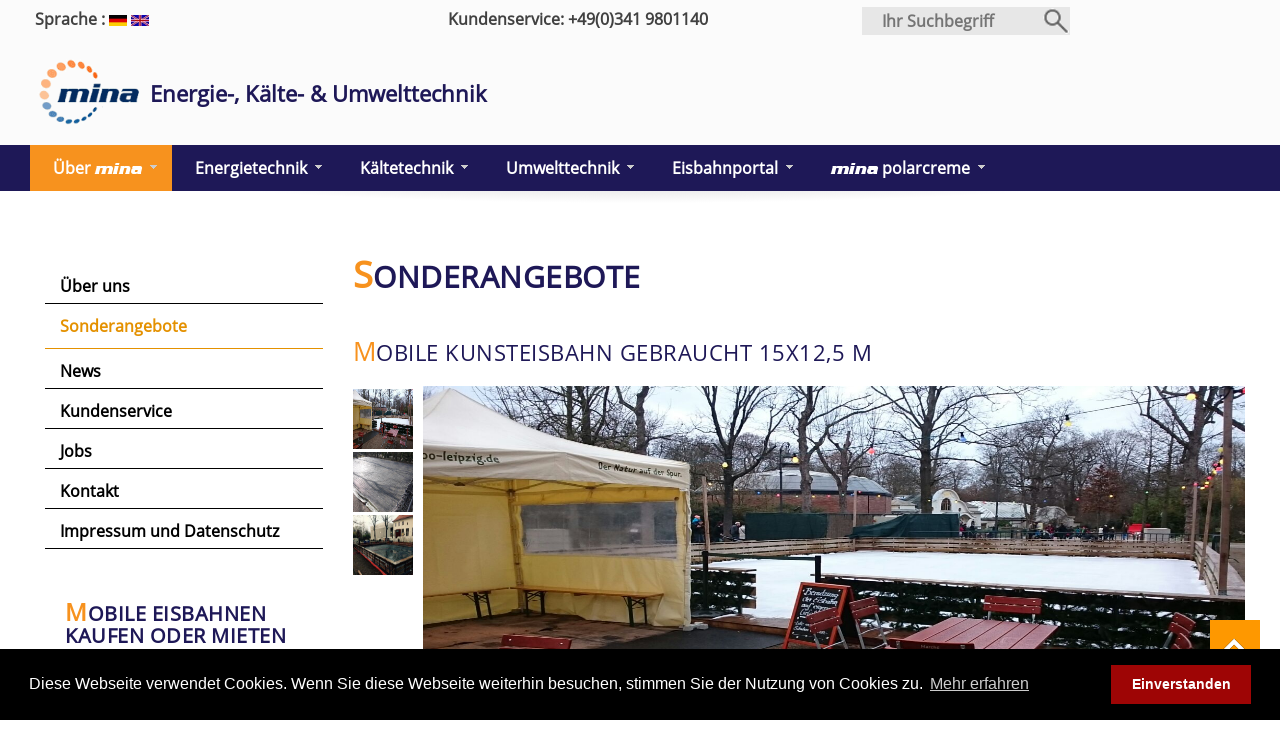

--- FILE ---
content_type: text/html; charset=utf-8
request_url: https://www.mina-eku.de/de-de/home/ueber-mina/sonderangebote/257-mobile-kunsteisbahn-gebraucht-15x12-5-m
body_size: 16828
content:
<!DOCTYPE html>
<html lang="de-de" dir="ltr">
<head>
	<meta name="viewport" content="width=device-width, initial-scale=1.0" />
<meta charset="utf-8" />
	<base href="https://www.mina-eku.de/de-de/home/ueber-mina/sonderangebote/257-mobile-kunsteisbahn-gebraucht-15x12-5-m" />
	<meta name="generator" content="Joomla! - Open Source Content Management" />
	<title>Mobile Kunsteisbahn gebraucht 15x12,5 m</title>
	<link href="/templates/minaneu/favicon.ico" rel="shortcut icon" type="image/vnd.microsoft.icon" />
	<link href="https://www.mina-eku.de/de-de/component/search/?Itemid=735&amp;catid=110&amp;id=257&amp;format=opensearch" rel="search" title="Suchen Mina" type="application/opensearchdescription+xml" />
	<link href="/templates/minaneu/css/owl.carousel.css?278c1987d6fb290b073deb12c4fd59d3" rel="stylesheet" />
	<link href="/templates/minaneu/css/user.css?278c1987d6fb290b073deb12c4fd59d3" rel="stylesheet" />
	<link href="/media/com_visforms/css/visforms.css" rel="stylesheet" />
	<link href="/media/com_visforms/css/visforms.min.css" rel="stylesheet" />
	<link href="/modules/mod_jux_megamenu/assets/css/style.css" rel="stylesheet" />
	<link href="/modules/mod_jux_megamenu/assets/css/animate.css" rel="stylesheet" />
	<link href="/modules/mod_jux_megamenu/assets/css/jux-font-awesome.css" rel="stylesheet" />
	<link href="/modules/mod_jux_megamenu/assets/css/style/darkblue.css" rel="stylesheet" />
	<link href="/modules/mod_jux_megamenu/assets/css/stylec/custom-293.css" rel="stylesheet" />
	<style>
#js-mainnav.darkblue ul.level1 .childcontent { margin: -20px 0 0 170px; }
	</style>
	<script src="/media/jui/js/jquery.min.js?278c1987d6fb290b073deb12c4fd59d3"></script>
	<script src="/media/jui/js/jquery-noconflict.js?278c1987d6fb290b073deb12c4fd59d3"></script>
	<script src="/media/jui/js/jquery-migrate.min.js?278c1987d6fb290b073deb12c4fd59d3"></script>
	<script src="/media/system/js/caption.js?278c1987d6fb290b073deb12c4fd59d3"></script>
	<script src="/media/jui/js/bootstrap.min.js?278c1987d6fb290b073deb12c4fd59d3"></script>
	<script src="/templates/minaneu/js/template.js?278c1987d6fb290b073deb12c4fd59d3"></script>
	<script src="/templates/minaneu/js/owl.carousel.js?278c1987d6fb290b073deb12c4fd59d3"></script>
	<script src="/templates/minaneu/js/jquery.ui.totop.js?278c1987d6fb290b073deb12c4fd59d3"></script>
	<script src="/templates/minaneu/js/jquery.bxslider.js?278c1987d6fb290b073deb12c4fd59d3"></script>
	<script src="/media/com_visforms/js/jquery.validate.min.js"></script>
	<script src="/media/com_visforms/js/visforms.js"></script>
	<script src="/modules/mod_jux_megamenu/assets/js/headroom.js"></script>
	<script src="/modules/mod_jux_megamenu/assets/js/script.js"></script>
	<!--[if lt IE 9]><script src="/media/system/js/html5fallback.js?278c1987d6fb290b073deb12c4fd59d3"></script><![endif]-->
	<script>
jQuery(window).on('load',  function() {
				new JCaption('img.caption');
			});jQuery(document).ready(function () {
            jQuery.extend(jQuery.validator.messages, {
            required: "Dieses Feld ist ein Pflichtfeld.",
            remote: "Please fix this field.",
            email: "Bitte geben Sie eine valide E-Mail Adresse ein.",
            url: "Bitte geben Sie eine valide URL ein, die mit http:// beginnt.",
            date: "Bitte geben Sie ein valides Datum ein",
            dateISO: "Please enter a valid date (ISO).",
            number: "Bitte geben Sie eine Zahl (mit Punkt als Dezimaltrenner) ein.",
            digits: "Bitte geben Sie eine ganze Zahl ein",
            creditcard: "Please enter a valid credit card number.",
            equalTo: "Bitte den Wert wiederholen",
            maxlength: jQuery.validator.format("Bitte geben Sie höchstens {0} Zeichen ein."),
            minlength: jQuery.validator.format("Bitte geben Sie mindestens {0} Zeichen ein."),
            rangelength: jQuery.validator.format("Bitte geben Sie {0} bis {1} Zeichen ein."),
            range: jQuery.validator.format("Bitte geben Sie einen Zahl zwischen {0} und {1} ein."),
            max: jQuery.validator.format("Bitte geben Sie einen Zahl kleiner oder gleich {0} ein."),
            min: jQuery.validator.format("Bitte geben Sie eine Zahl grö&szlig;er oder gleich {0} ein."),
            customvalidation: "Fehlerhafte Eingabe"
            });
            });jQuery(document).ready(function () {
            jQuery.validator.addMethod("dateDMY", function (value, element) {
                var check = false;
                var re = /^(0[1-9]|[12][0-9]|3[01])[\.](0[1-9]|1[012])[\.]\d{4}$/;
                    if (re.test(value)) {
                        var adata = value.split(".");
                        var day = parseInt(adata[0], 10);
                        var month = parseInt(adata[1], 10);
                        var year = parseInt(adata[2], 10);
                        if (day == 31 && (month == 4 || month == 6 || month == 9 || month == 11)) {
                            check = false; // 31st of a month with 30 days
                        } else if (day >= 30 && month == 2) {
                            check = false; // February 30th or 31st
                        } else if (month == 2 && day == 29 && !(year % 4 == 0 && (year % 100 != 0 || year % 400 == 0))) {
                            check = false; // February 29th outside a leap year
                        } else {
                            check = true; // Valid date
                        }
                    }
                    return this.optional(element) || check;
            });
            jQuery.validator.addMethod("dateMDY", function (value, element) {
                var check = false;
                var re = /^(0[1-9]|1[012])[\/](0[1-9]|[12][0-9]|3[01])[\/]\d{4}$/;
                    if (re.test(value)) {
                        var adata = value.split("/");
                        var month = parseInt(adata[0], 10);
                        var day = parseInt(adata[1], 10);
                        var year = parseInt(adata[2], 10);
                        if (day == 31 && (month == 4 || month == 6 || month == 9 || month == 11)) {
                            check = false; // 31st of a month with 30 days
                        } else if (day >= 30 && month == 2) {
                            check = false; // February 30th or 31st
                        } else if (month == 2 && day == 29 && !(year % 4 == 0 && (year % 100 != 0 || year % 400 == 0))) {
                            check = false; // February 29th outside a leap year
                        } else {
                            check = true; // Valid date
                        }
                    }
                    return this.optional(element) || check;
            });
            jQuery.validator.addMethod("dateYMD", function (value, element) {
                var check = false;
                var re = /^\d{4}[\-](0[1-9]|1[012])[\-](0[1-9]|[12][0-9]|3[01])$/;
                    if (re.test(value)) {
                        var adata = value.split("-");
                        var year = parseInt(adata[0], 10);
                        var month = parseInt(adata[1], 10);
                        var day = parseInt(adata[2], 10);
                        if (day == 31 && (month == 4 || month == 6 || month == 9 || month == 11)) {
                            check = false; // 31st of a month with 30 days
                        } else if (day >= 30 && month == 2) {
                            check = false; // February 30th or 31st
                        } else if (month == 2 && day == 29 && !(year % 4 == 0 && (year % 100 != 0 || year % 400 == 0))) {
                            check = false; // February 29th outside a leap year
                        } else {
                            check = true; // Valid date
                        }
                    }
                    return this.optional(element) || check;
            });
            jQuery.validator.addMethod("filesize", function (value, element, maxsize) {
                var check = false;
                if ((maxsize === 0) || ((!(element.files.length == 0)) && (element.files[0].size < maxsize)))
                {
                    check = true;
                }
                return this.optional(element) || check;
            });
            jQuery.validator.addMethod("fileextension", function (value, element, allowedextension) {
                var check = false;
                allowedextension = allowedextension.replace(/\s/g, "");
                allowedextension = allowedextension.split(",");
                var fileext = jQuery(element).val().split(".").pop().toLowerCase();
                if (jQuery.inArray(fileext, allowedextension) > -1)
                {
                    check = true;
                }
                return this.optional(element) || check;
            });
            jQuery.validator.addMethod("customvalidation", function (value, element, re) {
                return this.optional(element) || re.test(value);
            });
        });
	</script>

	
	<!--[if lt IE 9]><script src="/media/jui/js/html5.js"></script><![endif]-->
	<link rel="stylesheet" href="https://maxcdn.bootstrapcdn.com/bootstrap/3.3.7/css/bootstrap.min.css" integrity="sha384-BVYiiSIFeK1dGmJRAkycuHAHRg32OmUcww7on3RYdg4Va+PmSTsz/K68vbdEjh4u" crossorigin="anonymous">
	<script>
			jQuery(document).ready(function(){
				jQuery().UItoTop({ easingType: 'easeOutQuart' });
				var owl = jQuery("#owl");
				owl.owlCarousel({
					items : 5, //10 items above 1000px browser width
					itemsDesktop : [995,4], //5 items between 1000px and 901px
					itemsDesktopSmall : [767, 2], // betweem 900px and 601px
					itemsTablet: [700, 2], //2 items between 600 and 0
					itemsMobile : [479, 1], // itemsMobile disabled - inherit from itemsTablet option
					navigation : true,
				});
			})
			
    </script>



<script type="text/javascript"> var gaProperty = 'UA-68263673-1'; var disableStr = 'ga-disable-' + gaProperty; if (document.cookie.indexOf(disableStr + '=true') > -1) { window[disableStr] = true; } function gaOptout() { document.cookie = disableStr + '=true; expires=Thu, 31 Dec 2099 23:59:59 UTC; path=/'; window[disableStr] = true; alert('Das Tracking durch Google Analytics wurde in Ihrem Browser für diese Website deaktiviert.'); } </script>



<link rel="stylesheet" type="text/css" href="//cdnjs.cloudflare.com/ajax/libs/cookieconsent2/3.0.3/cookieconsent.min.css" />

<script src="//cdnjs.cloudflare.com/ajax/libs/cookieconsent2/3.0.3/cookieconsent.min.js"></script>

<script>

window.addEventListener("load", function(){

window.cookieconsent.initialise({

  "palette": {

    "popup": {

      "background": "#000"

    },

    "button": {

      "background": "#9e0505"

    }

  },

  "content": {

    "message": "Diese Webseite verwendet Cookies. Wenn Sie diese Webseite weiterhin besuchen, stimmen Sie der Nutzung von Cookies zu. ",

    "dismiss": "Einverstanden",

    "link": "Mehr erfahren",

    "href": "/impressum"

  }

})});

</script>
</head>
<body>
	<!-- Body -->
	<div class="body">

			<!-- Header -->
			<header class="header" role="banner">
			
			<div class="header-info">
                    <div class="container" style="padding:4px 10px 0px!important;margin: 3px auto!important;">
						<div id="info1" class="col-md-4 col-sm-6 col-xs-6">
						

<div class="custom"  >
	<p>Sprache : <a href="/de-de/"><img src="/images/mina/de.png" alt="" width="18" height="11" /></a> <a href="/en/"><img src="/images/mina/en.jpg" alt="" width="18" height="11" /></a></p></div>

					</div>
					<div id="info2" class="col-md-4 col-sm-6 col-xs-6">
						

<div class="custom"  >
	<p>Kundenservice: +49(0)341 9801140</p></div>

					</div>
					<div id="info3" class="col-md-4 col-sm-12 col-xs-12">
						<div class="search">
	<form action="/de-de/home/ueber-mina/sonderangebote" method="post" class="form-inline" role="search">
		<label for="mod-search-searchword266" class="element-invisible"> </label> <input name="searchword" id="mod-search-searchword266" maxlength="200"  class="inputbox search-query input-medium" type="search" placeholder="Ihr Suchbegriff" /> <input type="image" alt="Suchen" class="button" src="/templates/minaneu/images/searchButton.gif" onclick="this.form.searchword.focus();"/>		<input type="hidden" name="task" value="search" />
		<input type="hidden" name="option" value="com_search" />
		<input type="hidden" name="Itemid" value="735" />
	</form>
</div>

					</div>
					</div>
					</div>
					<div style="clear:both;"></div>
			<div class="container">
			
				<div class="header-inner clearfix">
					<a class="brand pull-left" href="/">
						<img src="https://www.mina-eku.de/images/mina/Logo Orginal.png" alt="Mina" />											</a>
					<div class="name-info">
					   <span>   Energie-, Kälte- & Umwelttechnik</span>					</div>
				</div>
				</div>
			
			
	
			
						<div class="mainnav">
						<div id="jux_memamenu293">
	<div id="megamenucss" class="megamenucss293">
		<div id="js-mainnav" class="clearfix megamenu horizontal left darkblue sticky_center down noJS  megamenu">
						<div id="CSS3-megaMenuToggle" class="megaMenuToggle">
				<i class="jux-fa jux-fa-bars font-item-menu"><span class="hm">Hauptmenu</span></i>
			</div>
						<div class="js-megamenu clearfix" id="js-meganav">
<ul class="megamenu level0"><li  class="megacss first haschild active submenu-align-fullwidth"><a href="/de-de/"  class="megacss first haschild active " id="menu101" title="News" ><span class="menu-title"><i class="jux-fa  jux-"></i>Über mina</span></a><div style='0' class="childcontent adddropdown clearfix cols2  ">
<div class=" jux-fa jux-fa-angle-down dropdown-toggle " id="arrow-icon" data-toggle="dropdown"></div>
<div class="childcontent-inner-wrap dropdown-menu">
<div class="childcontent-inner clearfix" style="width: 600px;"><div class="megacol column1 first" style="width: 400px;"><ul class="megamenu level1"><li  class="megacss first group active submenu-align-auto"><div class="group clearfix"><div class="group-content"><ul class="megamenu level1"><li  class="megacss first submenu-align-auto"><a href="/de-de/home/ueber-mina/news"  class="megacss first " id="menu611" ><span class="menu-title"><i class="jux-fa  jux-"></i>News</span></a></li><li  class="megacss active submenu-align-auto"><a href="/de-de/home/ueber-mina/sonderangebote"  class="megacss active " id="menu735" ><span class="menu-title"><i class="jux-fa  jux-"></i>Sonderangebote</span></a></li><li  class="megacss haschild submenu-align-auto"><a href="/de-de/home/ueber-mina/unternehmen"  class="megacss haschild " id="menu612" ><span class="menu-title"><i class="jux-fa  jux-"></i>Unternehmen</span></a><div style='0' class="childcontent adddropdown clearfix cols1  ">
<div class=" jux-fa jux-fa-angle-down dropdown-toggle " id="arrow-icon" data-toggle="dropdown"></div>
<div class="childcontent-inner-wrap dropdown-menu">
<div class="childcontent-inner clearfix" style="width: 200px;"><div class="megacol column1 first" style="width: 200px;"><ul class="megamenu level2"><li  class="megacss first submenu-align-auto"><a href="/de-de/home/ueber-mina/unternehmen/eigenmarken"  class="megacss first " id="menu613" ><span class="menu-title"><i class="jux-fa  jux-"></i>Eigenmarken</span></a></li><li  class="megacss submenu-align-auto"><a href="/de-de/home/ueber-mina/unternehmen/team"  class="megacss " id="menu614" ><span class="menu-title"><i class="jux-fa  jux-"></i>Team</span></a></li><li  class="megacss submenu-align-auto"><a href="/de-de/home/ueber-mina/unternehmen/geschaeftsfelder"  class="megacss " id="menu615" ><span class="menu-title"><i class="jux-fa  jux-"></i>Geschäftsfelder</span></a></li><li  class="megacss last submenu-align-auto"><a href="/de-de/home/ueber-mina/unternehmen/geschaeftsbedingungen"  class="megacss last " id="menu616" ><span class="menu-title"><i class="jux-fa  jux-"></i>Geschäftsbedingungen</span></a></li></ul></div></div>
</div></div></li><li  class="megacss submenu-align-auto"><a href="/de-de/home/ueber-mina/kundenservice"  class="megacss " id="menu741" ><span class="menu-title"><i class="jux-fa  jux-"></i>Kundenservice</span></a></li><li  class="megacss submenu-align-auto"><a href="/de-de/home/ueber-mina/stellen"  class="megacss " id="menu740" ><span class="menu-title"><i class="jux-fa  jux-"></i>Jobs</span></a></li><li  class="megacss last submenu-align-auto"><a href="/de-de/home/ueber-mina/kontaktieren-sie-uns"  class="megacss last " id="menu758" ><span class="menu-title"><i class="jux-fa  jux-"></i>Kontakt</span></a></li></ul></div></div></li></ul></div><div class="megacol column2 last" style="width: 200px;"><ul class="megamenu level1"><li  class="megacss first group submenu-align-auto"><div class="group clearfix"><div class="group-content"><div class="moduletable">
						

<div class="custom"  >
	<a href="/de-de/home/ueber-mina/unternehmen">
<div class="menuthumb">
<div class="menuimg"><img src="/images/mina/thumbs/mina-thumb.jpg" alt="mina thumb" style="float: left;" width="181" height="91" /></div>
<div class="menutext"><span class="menutitle">Über uns</span> <span class="menuttext">Die 1998 gegründete Firma <span class="mina">mina</span>. Energie-, Kälte- und Umwelttechnik mit Sitz in Leipzig zählt heute zu den bedeutendsten Komplettanbietern von Kunsteistechnik in Deutschland. </span></div>
</div>
</a> <a href="/de-de/home/ueber-mina/sonderangebote">
<div class="menuthumb">
<div class="menuimg"><img src="/images/mina/thumbs/Okay-3000_1-thumb.jpg" alt="Okay 3000 1 thumb" style="float: left;" width="181" height="91" /></div>
<div class="menutext"><span class="menutitle">Sonderangebote</span> <span class="menuttext">Hier finden Sie alle unsere Sonderangebote. </span></div>
</div>
</a> <a href="/de-de/home/ueber-mina/unternehmen/geschaeftsbedingungen">
<div class="menuthumb">
<div class="menuimg"><img src="/images/mina/thumbs/download-thumb.jpg" alt="download thumb" style="float: left; margin-top: 10px;" width="181" height="91" /></div>
<div class="menutext"><span class="menutitle">Downloads und AGB's</span> <span class="menuttext">Hier finden alle wichtigen Dokumente und unsere AGB's. </span></div>
</div>
</a></div>
		</div></div></div></li></ul></div></div>
</div></div></li><li  class="megacss haschild submenu-align-fullwidth"><a href="/de-de/energietechnik"  class="megacss haschild " id="menu569" ><span class="menu-title"><i class="jux-fa  jux-"></i>Energietechnik</span></a><div style='0' class="childcontent adddropdown clearfix cols2  ">
<div class=" jux-fa jux-fa-angle-down dropdown-toggle " id="arrow-icon" data-toggle="dropdown"></div>
<div class="childcontent-inner-wrap dropdown-menu">
<div class="childcontent-inner clearfix" style="width: 1260px;"><div class="megacol column1 first" style="width: 400px;"><ul class="megamenu level1"><li  class="megacss first group submenu-align-auto"><div class="group clearfix"><div class="group-content"><ul class="megamenu level1"><li  class="megacss first haschild submenu-align-auto"><a href="/de-de/energietechnik/leistungen/solartechnik"  class="megacss first haschild " id="menu620" ><span class="menu-title"><i class="jux-fa  jux-"></i>Solartechnik</span></a><div style='0' class="childcontent adddropdown clearfix cols1  ">
<div class=" jux-fa jux-fa-angle-down dropdown-toggle " id="arrow-icon" data-toggle="dropdown"></div>
<div class="childcontent-inner-wrap dropdown-menu">
<div class="childcontent-inner clearfix" style="width: 200px;"><div class="megacol column1 first" style="width: 200px;"><ul class="megamenu level2"><li  class="megacss first submenu-align-auto"><a href="/de-de/energietechnik/leistungen/solartechnik/solare-schwimmbadheizung"  class="megacss first " id="menu622" ><span class="menu-title"><i class="jux-fa  jux-"></i>Solare Schwimmbadheizung</span></a></li></ul></div></div>
</div></div></li><li  class="megacss submenu-align-auto"><a href="http://mina-solarenergy.de/" onclick="window.open(this.href,'targetWindow','toolbar=no,location=no,status=no,menubar=no,scrollbars=yes,resizable=yes,');return false;"  class="megacss " id="menu873" ><span class="menu-title"><i class="jux-fa  jux-"></i>Photovoltaik</span></a></li><li  class="megacss submenu-align-auto"><a href="/de-de/energietechnik/leistungen/waermerueckgewinnung"  class="megacss " id="menu624" ><span class="menu-title"><i class="jux-fa  jux-"></i>Wärmerückgewinnung</span></a></li><li  class="megacss last submenu-align-auto"><a href="/de-de/energietechnik/leistungen/waermepumpen"  class="megacss last " id="menu625" ><span class="menu-title"><i class="jux-fa  jux-"></i>Wärmepumpen</span></a></li></ul></div></div></li></ul></div><div class="megacol column2 last" style="width: 200px;"><ul class="megamenu level1"><li  class="megacss first group submenu-align-center"><div class="group clearfix"><div class="group-content"><div class="moduletable">
						

<div class="custom"  >
	<a href="http://mina-solarenergy.de/">
<div class="menuthumb">
<div class="menuimg"><img src="/images/mina/thumbs/Solarthumb.jpg" alt="Solarthumb" style="float: left;" width="181" height="91" /></div>
<div class="menutext"><span class="menutitle">Photovoltaik</span> <span class="menuttext">Sie planen die Errichtung einer PV-Anlage? Wir bauen Anlagen und bieten Ertragsgutachten, Machbarkeitsstudien, Risikoanalysen sowie unabhängige Beratungen an. </span></div>
</div>
</a> <a href="/de-de/energietechnik/leistungen/solartechnik/solare-schwimmbadheizung">
<div class="menuthumb">
<div class="menuimg"><img src="/images/mina/thumbs/poolthumb.jpg" alt="poolthumb" style="float: left;" width="200" height="133" /></div>
<div class="menutext"><span class="menutitle">Solare Schwimmbadheizung</span> <span class="menuttext">Wir bieten moderne solare Schwimmbadheiztechnik für private und kommunale Schwimmbäder an. </span></div>
</div>
</a> <a href="/de-de/energietechnik/leistungen/waermerueckgewinnung">
<div class="menuthumb">
<div class="menuimg"><img src="/images/mina/thumbs/flamethumb.jpg" alt="flamethumb" style="float: left;" width="200" height="133" /></div>
<div class="menutext"><span class="menutitle">Wärmerückgewinnung</span> <span class="menuttext">Um Energie zu sparen, gewinnen Systeme zur Wärmerückgewinnung bzw. eine gleichzeitige Wärme- und Kältenutzung eine immer größere Bedeutung. </span></div>
</div>
</a></div>
		</div></div></div></li></ul></div></div>
</div></div></li><li  class="megacss haschild submenu-align-fullwidth"><a href="/de-de/kaeltetechnik"  class="megacss haschild " id="menu570" ><span class="menu-title"><i class="jux-fa  jux-"></i>Kältetechnik</span></a><div style='0' class="childcontent adddropdown clearfix cols2  ">
<div class=" jux-fa jux-fa-angle-down dropdown-toggle " id="arrow-icon" data-toggle="dropdown"></div>
<div class="childcontent-inner-wrap dropdown-menu">
<div class="childcontent-inner clearfix" style="width: 1260px;"><div class="megacol column1 first" style="width: 400px;"><ul class="megamenu level1"><li  class="megacss first group submenu-align-left"><div class="group clearfix"><div class="group-content"><ul class="megamenu level1"><li  class="megacss first haschild submenu-align-auto"><a href="/de-de/kaeltetechnik/wintersport/wintersportanlagen"  class="megacss first haschild " id="menu626" ><span class="menu-title"><i class="jux-fa  jux-"></i>Wintersportanlagen	</span></a><div style='0' class="childcontent adddropdown clearfix cols1  ">
<div class=" jux-fa jux-fa-angle-down dropdown-toggle " id="arrow-icon" data-toggle="dropdown"></div>
<div class="childcontent-inner-wrap dropdown-menu">
<div class="childcontent-inner clearfix" style="width: 200px;"><div class="megacol column1 first" style="width: 200px;"><ul class="megamenu level2"><li  class="megacss first submenu-align-auto"><a href="/de-de/kaeltetechnik/wintersport/wintersportanlagen/eisrutschen"  class="megacss first " id="menu627" ><span class="menu-title"><i class="jux-fa  jux-"></i>Eisrutschen</span></a></li><li  class="megacss submenu-align-auto"><a href="/de-de/kaeltetechnik/wintersport/wintersportanlagen/eisstockbahnen"  class="megacss " id="menu628" ><span class="menu-title"><i class="jux-fa  jux-"></i>Eisstockbahnen</span></a></li><li  class="megacss submenu-align-auto"><a href="/de-de/kaeltetechnik/wintersport/wintersportanlagen/sprungschanzen"  class="megacss " id="menu629" ><span class="menu-title"><i class="jux-fa  jux-"></i>Sprungschanzen</span></a></li><li  class="megacss last submenu-align-auto"><a href="/de-de/kaeltetechnik/wintersport/wintersportanlagen/individuelle-eisstrecken"  class="megacss last " id="menu630" ><span class="menu-title"><i class="jux-fa  jux-"></i>Individuelle Eisstrecken</span></a></li></ul></div></div>
</div></div></li><li  class="megacss submenu-align-auto"><a href="/de-de/kaeltetechnik/wintersport/kunsteisbahnen"  class="megacss " id="menu631" ><span class="menu-title"><i class="jux-fa  jux-"></i>Kunsteisbahnen</span></a></li><li  class="megacss last haschild submenu-align-auto"><a href="/de-de/kaeltetechnik/wintersport/sonderanfertigungen"  class="megacss last haschild " id="menu632" ><span class="menu-title"><i class="jux-fa  jux-"></i>Sonderanfertigungen	</span></a><div style='0' class="childcontent adddropdown clearfix cols1  ">
<div class=" jux-fa jux-fa-angle-down dropdown-toggle " id="arrow-icon" data-toggle="dropdown"></div>
<div class="childcontent-inner-wrap dropdown-menu">
<div class="childcontent-inner clearfix" style="width: 200px;"><div class="megacol column1 first" style="width: 200px;"><ul class="megamenu level2"><li  class="megacss first submenu-align-auto"><a href="/de-de/kaeltetechnik/wintersport/sonderanfertigungen/einfrierungen"  class="megacss first " id="menu633" ><span class="menu-title"><i class="jux-fa  jux-"></i>Einfrierungen</span></a></li></ul></div></div>
</div></div></li></ul></div></div></li></ul></div><div class="megacol column2 last" style="width: 200px;"><ul class="megamenu level1"><li  class="megacss first group submenu-align-center"><div class="group clearfix"><div class="group-content"><div class="moduletable">
						

<div class="custom"  >
	<a href="/de-de/kaeltetechnik/wintersport/wintersportanlagen/eisstockbahnen">
<div class="menuthumb">
<div class="menuimg"><img src="/images/mina/thumbs/curlingthumb.jpg" alt="curlingthumb" style="float: left;" width="200" height="133" /></div>
<div class="menutext"><span class="menutitle">Eisstockbahnen</span> <span class="menuttext">Eisstockschießen bietet die ideale Möglichkeit, die Faszination des Eises auch ohne Schlittschuhe erleben zu können. Es ist leicht erlernbar und von jedermann ausführbar. </span></div>
</div>
</a> <a href="/de-de/kaeltetechnik/wintersport/wintersportanlagen/individuelle-eisstrecken">
<div class="menuthumb">
<div class="menuimg"><img src="/images/mina/thumbs/ice-skatingthumb.jpg" alt="ice skatingthumb" style="float: left;" width="200" height="150" /></div>
<div class="menutext"><span class="menutitle">Individuelle Eisstrecken</span> <span class="menuttext"> Werden Sie Trendsetter mit einem Eislaufparcour, einem Eislauf-Weg oder einem Eislaufpark mit verschiedenen Eissportmöglichkeiten. </span></div>
</div>
</a> <a href="/de-de/kaeltetechnik/wintersport/wintersportanlagen/sprungschanzen">
<div class="menuthumb">
<div class="menuimg"><img src="/images/mina/thumbs/Sprungschanzen.jpg" alt="Sprungschanzen" style="float: left;" width="300" height="150" /></div>
<div class="menutext"><span class="menutitle">Anlaufspuren von Skischanzen</span> <span class="menuttext">Wir gehören zu den Erfindern und sind Spezialisten für die Herstellung von Kunsteis-Anlaufspuren für Skischanzen. </span></div>
</div>
</a></div>
		</div></div></div></li></ul></div></div>
</div></div></li><li  class="megacss haschild submenu-align-fullwidth"><a href="/de-de/umwelttechnik"  class="megacss haschild " id="menu571" ><span class="menu-title"><i class="jux-fa  jux-"></i>Umwelttechnik</span></a><div style='0' class="childcontent adddropdown clearfix cols2  ">
<div class=" jux-fa jux-fa-angle-down dropdown-toggle " id="arrow-icon" data-toggle="dropdown"></div>
<div class="childcontent-inner-wrap dropdown-menu">
<div class="childcontent-inner clearfix" style="width: 1260px;"><div class="megacol column1 first" style="width: 400px;"><ul class="megamenu level1"><li  class="megacss first group submenu-align-auto"><div class="group clearfix"><div class="group-content"><ul class="megamenu level1"><li  class="megacss first haschild submenu-align-auto"><a href="/de-de/umwelttechnik/leistungen/wassertechnik"  class="megacss first haschild " id="menu634" ><span class="menu-title"><i class="jux-fa  jux-"></i>Wassertechnik</span></a><div style='0' class="childcontent adddropdown clearfix cols1  ">
<div class=" jux-fa jux-fa-angle-down dropdown-toggle " id="arrow-icon" data-toggle="dropdown"></div>
<div class="childcontent-inner-wrap dropdown-menu">
<div class="childcontent-inner clearfix" style="width: 200px;"><div class="megacol column1 first" style="width: 200px;"><ul class="megamenu level2"><li  class="megacss first submenu-align-auto"><a href="/de-de/umwelttechnik/leistungen/wassertechnik/meerwasserentsalzung"  class="megacss first " id="menu637" ><span class="menu-title"><i class="jux-fa  jux-"></i>Meerwasserentsalzung</span></a></li></ul></div></div>
</div></div></li><li  class="megacss submenu-align-auto"><a href="/de-de/umwelttechnik/leistungen/abwassertechnik"  class="megacss " id="menu639" ><span class="menu-title"><i class="jux-fa  jux-"></i>Abwassertechnik</span></a></li><li  class="megacss haschild submenu-align-auto"><a href="/de-de/umwelttechnik/leistungen/bodentechnik"  class="megacss haschild " id="menu644" ><span class="menu-title"><i class="jux-fa  jux-"></i>Bodentechnik</span></a><div style='0' class="childcontent adddropdown clearfix cols1  ">
<div class=" jux-fa jux-fa-angle-down dropdown-toggle " id="arrow-icon" data-toggle="dropdown"></div>
<div class="childcontent-inner-wrap dropdown-menu">
<div class="childcontent-inner clearfix" style="width: 200px;"><div class="megacol column1 first" style="width: 200px;"><ul class="megamenu level2"><li  class="megacss first submenu-align-auto"><a href="/de-de/umwelttechnik/leistungen/bodentechnik/rasenheizung"  class="megacss first " id="menu645" ><span class="menu-title"><i class="jux-fa  jux-"></i>Rasenheizung</span></a></li><li  class="megacss submenu-align-auto"><a href="/de-de/umwelttechnik/leistungen/bodentechnik/bodenkuehlung"  class="megacss " id="menu646" ><span class="menu-title"><i class="jux-fa  jux-"></i>Bodenkühlung</span></a></li><li  class="megacss last submenu-align-auto"><a href="/de-de/umwelttechnik/leistungen/bodentechnik/mobile-fusswegheizung"  class="megacss last " id="menu647" ><span class="menu-title"><i class="jux-fa  jux-"></i>Mobile Fußwegheizung</span></a></li></ul></div></div>
</div></div></li><li  class="megacss haschild submenu-align-auto"><a href="/de-de/umwelttechnik/leistungen/luftreinigung"  class="megacss haschild " id="menu648" ><span class="menu-title"><i class="jux-fa  jux-"></i>Luftreinigung</span></a><div style='0' class="childcontent adddropdown clearfix cols1  ">
<div class=" jux-fa jux-fa-angle-down dropdown-toggle " id="arrow-icon" data-toggle="dropdown"></div>
<div class="childcontent-inner-wrap dropdown-menu">
<div class="childcontent-inner clearfix" style="width: 200px;"><div class="megacol column1 first" style="width: 200px;"><ul class="megamenu level2"><li  class="megacss first submenu-align-auto"><a href="/de-de/umwelttechnik/leistungen/luftreinigung/luftentkeimung"  class="megacss first " id="menu649" ><span class="menu-title"><i class="jux-fa  jux-"></i>Luftentkeimung</span></a></li></ul></div></div>
</div></div></li><li  class="megacss submenu-align-auto"><a href="/de-de/umwelttechnik/leistungen/abfalltechnik"  class="megacss " id="menu653" ><span class="menu-title"><i class="jux-fa  jux-"></i>Abfalltechnik</span></a></li><li  class="megacss last submenu-align-auto"><a href="/de-de/umwelttechnik/leistungen/beratung"  class="megacss last " id="menu660" ><span class="menu-title"><i class="jux-fa  jux-"></i>Beratung</span></a></li></ul></div></div></li></ul></div><div class="megacol column2 last" style="width: 200px;"><ul class="megamenu level1"><li  class="megacss first group submenu-align-center"><div class="group clearfix"><div class="group-content"><div class="moduletable">
						

<div class="custom"  >
	<a href="/de-de/umwelttechnik/leistungen/bodentechnik/bodenkuehlung">
<div class="menuthumb">
<div class="menuimg"><img src="/images/mina/thumbs/grassthumb.jpg" alt="grassthumb" style="float: left;" width="200" height="133" /></div>
<div class="menutext"><span class="menutitle">Boden- und Rasenkühlung</span> <span class="menuttext">Zu den neuesten Innovationen unseres Unternehmens gehört die <span class="mina">mina </span>Boden- und Rasenkühlung zur Wassergewinnung aus der Luft sowie Kühlung von Außenanlagen.</span></div>
</div>
</a> <a href="/de-de/umwelttechnik/leistungen/wassertechnik/meerwasserentsalzung">
<div class="menuthumb">
<div class="menuimg"><img src="/images/mina/thumbs/lincolnthumb.jpg" alt="Meerwasserentsalzung" style="float: left;" width="300" height="150" /></div>
<div class="menutext"><span class="menutitle">Meerwasserentsalzungsanlage</span> <span class="menuttext"> Wir bauen und montierten Meerwasserentsalzungsanlagen, mobil oder stationär. </span></div>
</div>
</a> <a href="/de-de/umwelttechnik/leistungen/abwassertechnik">
<div class="menuthumb">
<div class="menuimg"><img src="/images/mina/thumbs/gullithumb.jpg" alt="gullithumb" style="float: left;" width="200" height="123" /></div>
<div class="menutext"><span class="menutitle">Abwassertechnik</span> <span class="menuttext">Wir bieten Ihnen alternative Lösungen für die Abwasserbehandlung zur Klärtechnik/Nutzwasser-Entsorgung, Schlammbehandlung und Regenwassernutzung an </span></div>
</div>
</a></div>
		</div></div></div></li></ul></div></div>
</div></div></li><li  class="megacss haschild submenu-align-fullwidth"><a href="/de-de/mieten-und-kaufen-von-eisbahn-kunsteisbahn-mobile-eisbahn"  class="megacss haschild " id="menu572" ><span class="menu-title"><i class="jux-fa  jux-"></i>Eisbahnportal</span></a><div style='0' class="childcontent adddropdown clearfix cols2  ">
<div class=" jux-fa jux-fa-angle-down dropdown-toggle " id="arrow-icon" data-toggle="dropdown"></div>
<div class="childcontent-inner-wrap dropdown-menu">
<div class="childcontent-inner clearfix" style="width: 1260px;"><div class="megacol column1 first" style="width: 400px;"><ul class="megamenu level1"><li  class="megacss first group submenu-align-auto"><div class="group clearfix"><div class="group-content"><ul class="megamenu level1"><li  class="megacss first haschild submenu-align-auto"><a href="/de-de/mieten-und-kaufen-von-eisbahn-kunsteisbahn-mobile-eisbahn/leistungen/eisbahnbau-von-a-z"  class="megacss first haschild " id="menu661" ><span class="menu-title"><i class="jux-fa  jux-"></i>Eisbahnbau von A-Z</span></a><div style='0' class="childcontent adddropdown clearfix cols1  ">
<div class=" jux-fa jux-fa-angle-down dropdown-toggle " id="arrow-icon" data-toggle="dropdown"></div>
<div class="childcontent-inner-wrap dropdown-menu">
<div class="childcontent-inner clearfix" style="width: 200px;"><div class="megacol column1 first" style="width: 200px;"><ul class="megamenu level2"><li  class="megacss first submenu-align-auto"><a href="/de-de/mieten-und-kaufen-von-eisbahn-kunsteisbahn-mobile-eisbahn/leistungen/eisbahnbau-von-a-z/beratung"  class="megacss first " id="menu662" ><span class="menu-title"><i class="jux-fa  jux-"></i>Beratung</span></a></li><li  class="megacss last submenu-align-auto"><a href="/de-de/mieten-und-kaufen-von-eisbahn-kunsteisbahn-mobile-eisbahn/leistungen/eisbahnbau-von-a-z/fragebogen"  class="megacss last " id="menu663" ><span class="menu-title"><i class="jux-fa  jux-"></i>Fragebogen</span></a></li></ul></div></div>
</div></div></li><li  class="megacss haschild submenu-align-auto"><a href="/de-de/mieten-und-kaufen-von-eisbahn-kunsteisbahn-mobile-eisbahn/leistungen/bahnverrohrung"  class="megacss haschild " id="menu667" ><span class="menu-title"><i class="jux-fa  jux-"></i>Bahnverrohrung</span></a><div style='0' class="childcontent adddropdown clearfix cols1  ">
<div class=" jux-fa jux-fa-angle-down dropdown-toggle " id="arrow-icon" data-toggle="dropdown"></div>
<div class="childcontent-inner-wrap dropdown-menu">
<div class="childcontent-inner clearfix" style="width: 200px;"><div class="megacol column1 first" style="width: 200px;"><ul class="megamenu level2"><li  class="megacss first submenu-align-auto"><a href="/de-de/mieten-und-kaufen-von-eisbahn-kunsteisbahn-mobile-eisbahn/leistungen/bahnverrohrung/pe-xa"  class="megacss first " id="menu668" ><span class="menu-title"><i class="jux-fa  jux-"></i>PE-Xa</span></a></li><li  class="megacss submenu-align-auto"><a href="/de-de/mieten-und-kaufen-von-eisbahn-kunsteisbahn-mobile-eisbahn/leistungen/bahnverrohrung/epdm"  class="megacss " id="menu669" ><span class="menu-title"><i class="jux-fa  jux-"></i>EPDM</span></a></li><li  class="megacss submenu-align-auto"><a href="/de-de/mieten-und-kaufen-von-eisbahn-kunsteisbahn-mobile-eisbahn/leistungen/bahnverrohrung/bodenisolierung"  class="megacss " id="menu670" ><span class="menu-title"><i class="jux-fa  jux-"></i>Bodenisolierung</span></a></li><li  class="megacss submenu-align-auto"><a href="/de-de/mieten-und-kaufen-von-eisbahn-kunsteisbahn-mobile-eisbahn/leistungen/bahnverrohrung/anschlusstechnik"  class="megacss " id="menu671" ><span class="menu-title"><i class="jux-fa  jux-"></i>Anschlusstechnik</span></a></li><li  class="megacss last submenu-align-auto"><a href="/de-de/mieten-und-kaufen-von-eisbahn-kunsteisbahn-mobile-eisbahn/leistungen/bahnverrohrung/kollektortechnik"  class="megacss last " id="menu672" ><span class="menu-title"><i class="jux-fa  jux-"></i>Kollektortechnik</span></a></li></ul></div></div>
</div></div></li><li  class="megacss haschild submenu-align-auto"><a href="/de-de/mieten-und-kaufen-von-eisbahn-kunsteisbahn-mobile-eisbahn/leistungen/bandentechnik"  class="megacss haschild " id="menu673" ><span class="menu-title"><i class="jux-fa  jux-"></i>Bandentechnik</span></a><div style='0' class="childcontent adddropdown clearfix cols1  ">
<div class=" jux-fa jux-fa-angle-down dropdown-toggle " id="arrow-icon" data-toggle="dropdown"></div>
<div class="childcontent-inner-wrap dropdown-menu">
<div class="childcontent-inner clearfix" style="width: 200px;"><div class="megacol column1 first" style="width: 200px;"><ul class="megamenu level2"><li  class="megacss first submenu-align-auto"><a href="/de-de/mieten-und-kaufen-von-eisbahn-kunsteisbahn-mobile-eisbahn/leistungen/bandentechnik/mobile-banden"  class="megacss first " id="menu674" ><span class="menu-title"><i class="jux-fa  jux-"></i>Mobile Banden</span></a></li><li  class="megacss submenu-align-auto"><a href="/de-de/mieten-und-kaufen-von-eisbahn-kunsteisbahn-mobile-eisbahn/leistungen/bandentechnik/standardbanden"  class="megacss " id="menu675" ><span class="menu-title"><i class="jux-fa  jux-"></i>Standardbanden</span></a></li><li  class="megacss last submenu-align-auto"><a href="/de-de/mieten-und-kaufen-von-eisbahn-kunsteisbahn-mobile-eisbahn/leistungen/bandentechnik/banden-service"  class="megacss last " id="menu676" ><span class="menu-title"><i class="jux-fa  jux-"></i>Banden-Service</span></a></li></ul></div></div>
</div></div></li><li  class="megacss haschild submenu-align-auto"><a href="/de-de/mieten-und-kaufen-von-eisbahn-kunsteisbahn-mobile-eisbahn/leistungen/eisaufbau"  class="megacss haschild " id="menu677" ><span class="menu-title"><i class="jux-fa  jux-"></i>Eisaufbau</span></a><div style='0' class="childcontent adddropdown clearfix cols1  ">
<div class=" jux-fa jux-fa-angle-down dropdown-toggle " id="arrow-icon" data-toggle="dropdown"></div>
<div class="childcontent-inner-wrap dropdown-menu">
<div class="childcontent-inner clearfix" style="width: 200px;"><div class="megacol column1 first" style="width: 200px;"><ul class="megamenu level2"><li  class="megacss first submenu-align-auto"><a href="/de-de/mieten-und-kaufen-von-eisbahn-kunsteisbahn-mobile-eisbahn/leistungen/eisaufbau/eisaufbau-mit-dem-eismaster"  class="megacss first " id="menu678" ><span class="menu-title"><i class="jux-fa  jux-"></i>Eisaufbau mit dem Eismaster</span></a></li><li  class="megacss submenu-align-auto"><a href="/de-de/mieten-und-kaufen-von-eisbahn-kunsteisbahn-mobile-eisbahn/leistungen/eisaufbau/eiseinfaerbung"  class="megacss " id="menu679" ><span class="menu-title"><i class="jux-fa  jux-"></i>Eiseinfärbung</span></a></li><li  class="megacss submenu-align-auto"><a href="/de-de/mieten-und-kaufen-von-eisbahn-kunsteisbahn-mobile-eisbahn/leistungen/eisaufbau/linierung"  class="megacss " id="menu680" ><span class="menu-title"><i class="jux-fa  jux-"></i>Linierung</span></a></li><li  class="megacss last submenu-align-auto"><a href="/de-de/mieten-und-kaufen-von-eisbahn-kunsteisbahn-mobile-eisbahn/leistungen/eisaufbau/einbringen-von-werbung"  class="megacss last " id="menu681" ><span class="menu-title"><i class="jux-fa  jux-"></i>Einbringen von Werbung</span></a></li></ul></div></div>
</div></div></li><li  class="megacss haschild submenu-align-auto"><a href="/de-de/mieten-und-kaufen-von-eisbahn-kunsteisbahn-mobile-eisbahn/leistungen/eisbearbeitungsmaschinen"  class="megacss haschild " id="menu682" ><span class="menu-title"><i class="jux-fa  jux-"></i>Eisbearbeitungsmaschinen</span></a><div style='0' class="childcontent adddropdown clearfix cols1  ">
<div class=" jux-fa jux-fa-angle-down dropdown-toggle " id="arrow-icon" data-toggle="dropdown"></div>
<div class="childcontent-inner-wrap dropdown-menu">
<div class="childcontent-inner clearfix" style="width: 200px;"><div class="megacol column1 first" style="width: 200px;"><ul class="megamenu level2"><li  class="megacss first submenu-align-auto"><a href="/de-de/mieten-und-kaufen-von-eisbahn-kunsteisbahn-mobile-eisbahn/leistungen/eisbearbeitungsmaschinen/verkauf"  class="megacss first " id="menu683" ><span class="menu-title"><i class="jux-fa  jux-"></i>Verkauf</span></a></li><li  class="megacss submenu-align-auto"><a href="/de-de/mieten-und-kaufen-von-eisbahn-kunsteisbahn-mobile-eisbahn/leistungen/eisbearbeitungsmaschinen/leihmaschinen"  class="megacss " id="menu684" ><span class="menu-title"><i class="jux-fa  jux-"></i>Leihmaschinen</span></a></li><li  class="megacss submenu-align-auto"><a href="/de-de/mieten-und-kaufen-von-eisbahn-kunsteisbahn-mobile-eisbahn/leistungen/eisbearbeitungsmaschinen/gebrauchte-eisbearbeitungsmaschinen"  class="megacss " id="menu685" ><span class="menu-title"><i class="jux-fa  jux-"></i>Gebrauchte Eisbearbeitungsmaschinen</span></a></li><li  class="megacss last submenu-align-auto"><a href="/de-de/mieten-und-kaufen-von-eisbahn-kunsteisbahn-mobile-eisbahn/leistungen/eisbearbeitungsmaschinen/teflonfolie"  class="megacss last " id="menu686" ><span class="menu-title"><i class="jux-fa  jux-"></i>Teflonfolie</span></a></li></ul></div></div>
</div></div></li><li  class="megacss haschild submenu-align-auto"><a href="/de-de/mieten-und-kaufen-von-eisbahn-kunsteisbahn-mobile-eisbahn/leistungen/multifunktionaler-boden"  class="megacss haschild " id="menu687" ><span class="menu-title"><i class="jux-fa  jux-"></i>Multifunktionaler Boden</span></a><div style='0' class="childcontent adddropdown clearfix cols1  ">
<div class=" jux-fa jux-fa-angle-down dropdown-toggle " id="arrow-icon" data-toggle="dropdown"></div>
<div class="childcontent-inner-wrap dropdown-menu">
<div class="childcontent-inner clearfix" style="width: 200px;"><div class="megacol column1 first" style="width: 200px;"><ul class="megamenu level2"><li  class="megacss first submenu-align-auto"><a href="/de-de/mieten-und-kaufen-von-eisbahn-kunsteisbahn-mobile-eisbahn/leistungen/multifunktionaler-boden/mina-ice-court"  class="megacss first " id="menu688" ><span class="menu-title"><i class="jux-fa  jux-"></i>mina Ice-Court</span></a></li><li  class="megacss last submenu-align-auto"><a href="/de-de/mieten-und-kaufen-von-eisbahn-kunsteisbahn-mobile-eisbahn/leistungen/multifunktionaler-boden/eisabdeckungen"  class="megacss last " id="menu742" ><span class="menu-title"><i class="jux-fa  jux-"></i>Eisabdeckungen</span></a></li></ul></div></div>
</div></div></li><li  class="megacss haschild submenu-align-auto"><a href="/de-de/mieten-und-kaufen-von-eisbahn-kunsteisbahn-mobile-eisbahn/leistungen/eisbahnzubehoer"  class="megacss haschild " id="menu690" ><span class="menu-title"><i class="jux-fa  jux-"></i>Eisbahnzubehör</span></a><div style='0' class="childcontent adddropdown clearfix cols1  ">
<div class=" jux-fa jux-fa-angle-down dropdown-toggle " id="arrow-icon" data-toggle="dropdown"></div>
<div class="childcontent-inner-wrap dropdown-menu">
<div class="childcontent-inner clearfix" style="width: 200px;"><div class="megacol column1 first" style="width: 200px;"><ul class="megamenu level2"><li  class="megacss first submenu-align-auto"><a href="/de-de/mieten-und-kaufen-von-eisbahn-kunsteisbahn-mobile-eisbahn/leistungen/eisbahnzubehoer/kufenfester-bodenbelag"  class="megacss first " id="menu691" ><span class="menu-title"><i class="jux-fa  jux-"></i>Kufenfester Bodenbelag</span></a></li><li  class="megacss submenu-align-auto"><a href="/de-de/mieten-und-kaufen-von-eisbahn-kunsteisbahn-mobile-eisbahn/leistungen/eisbahnzubehoer/bandenfraeser"  class="megacss " id="menu692" ><span class="menu-title"><i class="jux-fa  jux-"></i>Bandenfräser</span></a></li><li  class="megacss submenu-align-auto"><a href="/de-de/mieten-und-kaufen-von-eisbahn-kunsteisbahn-mobile-eisbahn/leistungen/eisbahnzubehoer/schlittschuhe"  class="megacss " id="menu693" ><span class="menu-title"><i class="jux-fa  jux-"></i>Schlittschuhe</span></a></li><li  class="megacss submenu-align-auto"><a href="/de-de/mieten-und-kaufen-von-eisbahn-kunsteisbahn-mobile-eisbahn/leistungen/eisbahnzubehoer/schleifmaschine"  class="megacss " id="menu694" ><span class="menu-title"><i class="jux-fa  jux-"></i>Schleifmaschine</span></a></li><li  class="megacss submenu-align-auto"><a href="/de-de/mieten-und-kaufen-von-eisbahn-kunsteisbahn-mobile-eisbahn/leistungen/eisbahnzubehoer/lauflernhilfe"  class="megacss " id="menu695" ><span class="menu-title"><i class="jux-fa  jux-"></i>Lauflernhilfe</span></a></li><li  class="megacss submenu-align-auto"><a href="/de-de/mieten-und-kaufen-von-eisbahn-kunsteisbahn-mobile-eisbahn/leistungen/eisbahnzubehoer/kids-ice-car"  class="megacss " id="menu696" ><span class="menu-title"><i class="jux-fa  jux-"></i>Kids Ice-Car</span></a></li><li  class="megacss submenu-align-auto"><a href="/de-de/mieten-und-kaufen-von-eisbahn-kunsteisbahn-mobile-eisbahn/leistungen/eisbahnzubehoer/schliessfaecher"  class="megacss " id="menu697" ><span class="menu-title"><i class="jux-fa  jux-"></i>Schließfächer</span></a></li><li  class="megacss submenu-align-auto"><a href="/de-de/mieten-und-kaufen-von-eisbahn-kunsteisbahn-mobile-eisbahn/leistungen/eisbahnzubehoer/abtau-system"  class="megacss " id="menu698" ><span class="menu-title"><i class="jux-fa  jux-"></i>Abtau-System</span></a></li><li  class="megacss submenu-align-auto"><a href="/de-de/mieten-und-kaufen-von-eisbahn-kunsteisbahn-mobile-eisbahn/leistungen/eisbahnzubehoer/medien"  class="megacss " id="menu699" ><span class="menu-title"><i class="jux-fa  jux-"></i>Medien</span></a></li><li  class="megacss last submenu-align-auto"><a href="/de-de/mieten-und-kaufen-von-eisbahn-kunsteisbahn-mobile-eisbahn/leistungen/eisbahnzubehoer/eislauflernhilfe-barad"  class="megacss last " id="menu874" ><span class="menu-title"><i class="jux-fa  jux-"></i>Eislauflernhilfe BARAD</span></a></li></ul></div></div>
</div></div></li><li  class="megacss haschild submenu-align-auto"><a href="/de-de/mieten-und-kaufen-von-eisbahn-kunsteisbahn-mobile-eisbahn/leistungen/service"  class="megacss haschild " id="menu700" ><span class="menu-title"><i class="jux-fa  jux-"></i>Service</span></a><div style='0' class="childcontent adddropdown clearfix cols1  ">
<div class=" jux-fa jux-fa-angle-down dropdown-toggle " id="arrow-icon" data-toggle="dropdown"></div>
<div class="childcontent-inner-wrap dropdown-menu">
<div class="childcontent-inner clearfix" style="width: 200px;"><div class="megacol column1 first" style="width: 200px;"><ul class="megamenu level2"><li  class="megacss first submenu-align-auto"><a href="/de-de/mieten-und-kaufen-von-eisbahn-kunsteisbahn-mobile-eisbahn/leistungen/service/reparatur-wartung"  class="megacss first " id="menu702" ><span class="menu-title"><i class="jux-fa  jux-"></i>Reparatur/Wartung</span></a></li><li  class="megacss submenu-align-auto"><a href="/de-de/mieten-und-kaufen-von-eisbahn-kunsteisbahn-mobile-eisbahn/leistungen/service/modernisierung-sanierung"  class="megacss " id="menu703" ><span class="menu-title"><i class="jux-fa  jux-"></i>Modernisierung/Sanierung</span></a></li><li  class="megacss submenu-align-auto"><a href="/de-de/mieten-und-kaufen-von-eisbahn-kunsteisbahn-mobile-eisbahn/leistungen/service/energie-optimierung"  class="megacss " id="menu704" ><span class="menu-title"><i class="jux-fa  jux-"></i>Energie-Optimierung</span></a></li><li  class="megacss last submenu-align-auto"><a href="/de-de/mieten-und-kaufen-von-eisbahn-kunsteisbahn-mobile-eisbahn/leistungen/service/rueckbau-entsorgung-altanlagen"  class="megacss last " id="menu705" ><span class="menu-title"><i class="jux-fa  jux-"></i>Rückbau/Entsorgung Altanlagen</span></a></li></ul></div></div>
</div></div></li><li  class="megacss submenu-align-auto"><a href="/de-de/mieten-und-kaufen-von-eisbahn-kunsteisbahn-mobile-eisbahn/leistungen/zelteisbahn"  class="megacss " id="menu706" ><span class="menu-title"><i class="jux-fa  jux-"></i>Zelteisbahn</span></a></li><li  class="megacss submenu-align-auto"><a href="/de-de/mieten-und-kaufen-von-eisbahn-kunsteisbahn-mobile-eisbahn/leistungen/led-im-eis"  class="megacss " id="menu689" ><span class="menu-title"><i class="jux-fa  jux-"></i>LED im Eis </span></a></li><li  class="megacss submenu-align-auto"><a href="/de-de/mieten-und-kaufen-von-eisbahn-kunsteisbahn-mobile-eisbahn/leistungen/kaeltemaschinen"  class="megacss " id="menu666" ><span class="menu-title"><i class="jux-fa  jux-"></i>Kältemaschinen</span></a></li><li  class="megacss last submenu-align-auto"><a href="/de-de/mieten-und-kaufen-von-eisbahn-kunsteisbahn-mobile-eisbahn/leistungen/eisersatzbahnen"  class="megacss last " id="menu707" ><span class="menu-title"><i class="jux-fa  jux-"></i>Eisersatzbahnen</span></a></li></ul></div></div></li></ul></div><div class="megacol column2 last" style="width: 200px;"><ul class="megamenu level1"><li  class="megacss first group submenu-align-center"><div class="group clearfix"><div class="group-content"><div class="moduletable">
						

<div class="custom"  >
	<a href="/de-de/mieten-und-kaufen-von-eisbahn-kunsteisbahn-mobile-eisbahn">
<div class="menuthumb">
<div class="menuimg"><img src="/images/mina/thumbs/P1160630.JPG" alt="Eisbahn mieten" style="float: left;" width="300" height="150" /></div>
<div class="menutext"><span class="menutitle">Eisbahnportal</span> <span class="menuttext">Wir bauen und vermieten individuell geplante, mobile und stationäre Kunsteisbahnen, Eisstock- und Curlingbahnen in jeder Größe und jeden Design.</span></div>
</div>
</a> <a href="/de-de/mieten-und-kaufen-von-eisbahn-kunsteisbahn-mobile-eisbahn/leistungen/eisbearbeitungsmaschinen">
<div class="menuthumb">
<div class="menuimg"><img src="/images/mina/thumbs/image_manager__big_slide_wm_evo2_image2.jpg" alt="image manager big slide wm evo2 image2" style="float: left;" width="300" height="150" /></div>
<div class="menutext"><span class="menutitle">Verkauf und Verleihung von Eisbearbeitungsmaschinen</span> <span class="menuttext"> Wir verkaufen und verleihen Eisbearbeitungsmaschinen aller führenden Hersteller </span></div>
</div>
</a> <a href="/de-de/mieten-und-kaufen-von-eisbahn-kunsteisbahn-mobile-eisbahn/leistungen/eisbahnzubehoer/lauflernhilfe">
<div class="menuthumb">
<div class="menuimg"><img src="/images/mina/thumbs/eiscar.jpg" alt="Eiscar 31" style="float: left;" width="192" height="145" /></div>
<div class="menutext"><span class="menutitle">Lauflernhilfen</span> <span class="menuttext">Lauflernhilfen geben Anfängern auf dem Eis die Möglichkeit, Balance und Laufsicherheit zu erlangen. Die Nutzer erhalten Selbstvertrauen, um das Eislaufen erlernen zu können. </span></div>
</div>
</a></div>
		</div></div></div></li></ul></div></div>
</div></div></li><li  class="megacss last haschild submenu-align-fullwidth"><a href="/de-de/mina-polarcreme"  class="megacss last haschild " id="menu573" ><span class="menu-title"><i class="jux-fa  jux-"></i>mina polarcreme</span></a><div style='0' class="childcontent adddropdown clearfix cols2  ">
<div class=" jux-fa jux-fa-angle-down dropdown-toggle " id="arrow-icon" data-toggle="dropdown"></div>
<div class="childcontent-inner-wrap dropdown-menu">
<div class="childcontent-inner clearfix" style="width: 1260px;"><div class="megacol column1 first" style="width: 400px;"><ul class="megamenu level1"><li  class="megacss first group submenu-align-left"><div class="group clearfix"><div class="group-content"><ul class="megamenu level1"><li  class="megacss first submenu-align-auto"><a href="/de-de/mina-polarcreme/polarcreme/anwendung"  class="megacss first " id="menu710" ><span class="menu-title"><i class="jux-fa  jux-"></i>Anwendung</span></a></li><li  class="megacss submenu-align-auto"><a href="/de-de/mina-polarcreme/polarcreme/guetesiegel"  class="megacss " id="menu713" ><span class="menu-title"><i class="jux-fa  jux-"></i>Gütesiegel</span></a></li><li  class="megacss submenu-align-auto"><a href="/de-de/mina-polarcreme/polarcreme/geschichte"  class="megacss " id="menu714" ><span class="menu-title"><i class="jux-fa  jux-"></i>Geschichte</span></a></li><li  class="megacss submenu-align-auto"><a href="/de-de/mina-polarcreme/polarcreme/bewertung"  class="megacss " id="menu715" ><span class="menu-title"><i class="jux-fa  jux-"></i>Bewertung</span></a></li><li  class="megacss submenu-align-auto"><a href="/de-de/mina-polarcreme/polarcreme/bezugsquellen"  class="megacss " id="menu716" ><span class="menu-title"><i class="jux-fa  jux-"></i>Bezugsquellen</span></a></li><li  class="megacss last submenu-align-auto"><a href="/de-de/mina-polarcreme/polarcreme/inhaltsstoffe"  class="megacss last " id="menu711" ><span class="menu-title"><i class="jux-fa  jux-"></i>Inhaltsstoffe</span></a></li></ul></div></div></li></ul></div><div class="megacol column2 last" style="width: 200px;"><ul class="megamenu level1"><li  class="megacss first group submenu-align-center"><div class="group clearfix"><div class="group-content"><div class="moduletable">
						

<div class="custom"  >
	<a href="/de-de/mina-polarcreme">
<div class="menuthumb">
<div class="menuimg"><img src="/images/mina/thumbs/Polarcreme.jpg" alt="Polarcreme" style="float: left;" width="300" height="150" /></div>
<div class="menutext"><span class="menutitle"><span class="mina">mina </span>polarcreme</span> <span class="menuttext"> <span class="mina">mina </span>polarcreme ist eine speziell für die Arbeit, Freizeitaktivitäten und Outdoor-Sport bei extrem kalten Temperaturen entwickeltes Hautschutz-, Feuchtigkeits- und Pflegebalsam. </span></div>
</div>
</a></div>
		</div></div></div></li></ul></div></div>
</div></div></li></ul>
</div>		</div>
	</div>
</div>

<style type="text/css">
	 #jux_memamenu293 ul.megamenu li.haschild.megacss:hover>div.childcontent.adddropdown,
	 #jux_memamenu293 .childcontent.open>.dropdown-menu{
	 	opacity:1;
	 	visibility:visible;
	 	display:block;
	 	-moz-animation:fadeInDown 400ms ease-in ;
       	-webkit-animation: fadeInDown 400ms ease-in ;
       	animation:fadeInDown 400ms ease-in ;}
	}
</style>
<script type="text/javascript">
    jQuery(document).ready(function ($) {
        $(".megamenucss293 #CSS3-megaMenuToggle").click(function () {
             $(".megamenucss293 .js-megamenu").toggleClass("dropdown-menucssjs-meganav");
             
           
        });
  	   $(window).resize(function () {
            if (document.body.offsetWidth > 768) {
             	 $(".megamenucss293 .js-megamenu").removeClass("dropdown-menucssjs-meganav"); 
            }
            
        });
    });
</script>


	
					</div>
						</header>
						<div class="wrapper"> 
			<div id="precontent"> </div>
			
							
							
			
							
		

			
								
				<main id="content" role="main" class="col-md-12">
					<div class="container">
					<div id="sidebarleft" class="col-md-3 col-xs-0">
						<div class="sidebarleft-nav">
									<div class="moduletable">
						<ul class="nav menu mod-list">
<li class="item-1039 deeper parent"><a href="/de-de/home/ueber-mina/unternehmen" >Über uns</a><ul class="nav-child unstyled small"><li class="item-1046"><a href="/de-de/home/ueber-mina/unternehmen/team" >Team</a></li><li class="item-1047"><a href="/de-de/home/ueber-mina/unternehmen/geschaeftsfelder" >Geschäftsfelder</a></li><li class="item-1048"><a href="/de-de/home/ueber-mina/unternehmen/geschaeftsbedingungen" >Geschäftsbedingungen</a></li><li class="item-1040"><a href="/de-de/home/ueber-mina/unternehmen/eigenmarken" >Eigenmarken</a></li></ul></li><li class="item-1041 current active"><a href="/de-de/home/ueber-mina/sonderangebote" >Sonderangebote</a></li><li class="item-1042"><a href="/de-de/home/ueber-mina/news" >News</a></li><li class="item-1043"><a href="/de-de/home/ueber-mina/kundenservice" >Kundenservice</a></li><li class="item-1044"><a href="/de-de/home/ueber-mina/stellen" >Jobs</a></li><li class="item-1045"><a href="/de-de/home/ueber-mina/kontaktieren-sie-uns" >Kontakt</a></li><li class="item-1104"><a href="/de-de/impressum" >Impressum und Datenschutz</a></li></ul>
		</div>
			<div class="moduletable">
						

<div class="custom"  >
	<div class="eip">
<h3>Mobile Eisbahnen kaufen oder mieten</h3>
<img style="" src="/images/mina/Eisbahnen/Referenz-Eisbahn-1.jpg" />
<p><a class="brm" href="/de-de/mieten-und-kaufen-von-eisbahn-kunsteisbahn-mobile-eisbahn">zum Eisbahnportal</a></p>
</div></div>
		</div>
	
						</div>
					</div>
					<!-- Begin Content -->
	            <div id="main" class="col-md-9">
					<div id="system-message-container">
	</div>

					<div class="item-page" itemscope itemtype="https://schema.org/Article">
	<meta itemprop="inLanguage" content="de-DE" />
		<div class="page-header">
		<h1> Sonderangebote </h1>
	</div>
	
		
			<div class="page-header">
		<h2 itemprop="headline">
			Mobile Kunsteisbahn gebraucht 15x12,5 m		</h2>
							</div>
					
		
	
	
		
						<div itemprop="articleBody">
		
<div class="slider" style="margin: 0 auto;">
<ul class="bxslider">
<li><img alt="sondernageboteisbahn" src="/images/mina/sondernageboteisbahn.jpg" width="836" height="348" /></li>
<li><img alt="sonderangeboteisbahn1" src="/images/mina/sonderangeboteisbahn1.png" width="836" height="348" /></li>
<li><img alt="sonderangeboteisbahn1" src="/images/mina/sonderangeboteisbahn2.jpg" width="836" height="348" /></li>
</ul>
<div id="bx-pager"><a data-slide-index="0"><img alt="" src="/images/mina/sondernageboteisbahn.jpg" width="87" height="87" /></a> <a data-slide-index="1"><img alt="" src="/images/mina/sonderangeboteisbahn1.png" width="87" height="87" /></a> <a data-slide-index="2"><img alt="" src="/images/mina/sonderangeboteisbahn2.jpg" width="87" height="87" /></a></div>
</div>
<p>Im Sonderangebot bieten wir eine gebrauchte mobile Kunsteisbahn mit uriger Sitzbande aus Holz. Sie ist ideal für Einkaufs-center, Restaurants, Cafés, Autohäuser, Weihnachtsmärkte ….Und alles zum All-Inklusive-Paketpreis.</p>
<p>Im diesem Angebot sind enthalten:</p>
<ul>
<li>187,5 m² (15x12,5m) EPDM-Absorbermatten DN100 inkl. Verteiler, Armaturen u. Lagerboxen</li>
<li>52 lfm Sitzbande aus Holz mit Bandenfüßen (Höhe: 80 cm)</li>
<li>Isolierung Styrodur</li>
<li>Folie mit Kantholz</li>
<li>Kältemaschine KWS-EB 65</li>
<li>Glykol in 4 Stück 200l-Fässern</li>
<li>Verbindungsschläuche zwischen Kältemaschine und Verteiler</li>
<li>Transportkosten Anlieferung (in Länder der EU)</li>
<li>Supervisor erste Installation</li>
</ul>
<p>Weitere gebrauchte Komponenten und Geräte sind gegen Aufpreis erhältlich: Eisbearbeitungsmaschine WM Micro, Verleih-Schlittschuhe, Eislauflernhilfen, Schleifautomat Speed One, Eisstöcke usw.</p>
<p>Genauere Informationen entnehmen Sie bitte das Angebot in Pdf Form zum Download</p>
<p><img style="float: left;" alt="" src="/images/mina/pdf.png" /> &nbsp;&nbsp;<a href="/images/mina/Angebot2017-37 Paket gebrauchte Eisbahn.pdf">Angebot gebrauchte Eisbahn</a></p>
<p>Bauseits zu erbringende bzw. nicht im Paket enthaltene Leistungen:</p>
<p>Untergrund: Der Untergrund muss bauseits vollständig für die Montage der Bahnverrohrung vorbereitet sein. Der Untergrund muss fest wie ein Sportplatz sein. Unebenheiten können entweder mit Sand oder mit ausgelegten Schwer-lastboden-Platten ausgeglichen werden. Ein ungleichmäßiger Untergrund hat unterschiedliche Eisstärken zur Folge, was zu Einschränkungen der Eisqualität und zu Verzögerungen der planmäßigen Fertigstellung des Eises führt.</p>
<p>Für den Aufbau der Bahnverrohrung bis zur Fertigstellung der Eisfläche benötigen wir je nach Wetterlage ca. 1 Woche.</p>
<p><b>Sonderpreis: 25.000,00 € <strong>All Inklusive</strong></b></p>
<div id="mynav" class="col-lg-10">
<h3>Beschreibung</h3>
<ul class="nav nav-tabs" style="margin-bottom: 15px;">
<li class="active"><a href="#technischeDaten" data-toggle="tab">Abgrenzungen:</a></li>
<li><a href="#Bedingungen" data-toggle="tab">Bedingungen</a></li>
<li><a href="#Preis" data-toggle="tab">Preis</a></li>
</ul>
<div id="myTabContent" class="tab-content">
<div id="technischeDaten" class="tab-pane fade active in">
<p>Abgrenzungen:</p>
<ul>
<li>Untergrundaufbau ggf. erforderliche schalldämpfende Maßnahmen</li>
<li>Staufläche für Leergebinde</li>
<li>Lagerfläche der Eisbahn nach Abbau</li>
<li>Abladen der Eisbahnkomponenten und Materialien inkl. Stapler bis 1,5 t einschließlich Fahrer</li>
<li>2-4 Helfer zum Aufbau der Eisbahn</li>
<li>Wasseranschlüsse sowie Wasserzuleitungen zur Eisbereitung, Wasserschlauch, Kupplungen, Wasserzähler etc.</li>
<li>Schutz bzw. Verkleidung wie Rampenbau der Zuleitungen von der Kältemaschine bis zur Eisbahn</li>
<li>geeignete Stromanschlüsse gemäß Datenblatt der Kältemaschine, Stromkabel, Verlängerung oder jegliche Adapteranschlüsse</li>
<li>elektrischer Anschluss der Kältemaschine durch autorisierten Elektriker</li>
<li>Abtauheizung, Eisbrechen sowie Eisentsorgung,</li>
<li>Abdeckung der Eisfläche oder der Umrandung, Schutz der Zuleitungen und sonstige Bauvorbereitungen</li>
<li>Baustrom und Wasser</li>
<li>Schneegrube oder Transport des abgehobelten Schnees vom Eis</li>
<li>laufende Eisbearbeitung und Betreuung der Anlage</li>
<li>Energieverbrauchs- und Betriebskosten</li>
<li>Abbau der Eisbahn</li>
<li>Abtransport und Entsorgung des Eises ab Eisfläche</li>
<li>Schutzgummibelag-Auslegung des Gehweges für die Eisbahnbesucher mit Schlittschuhen</li>
<li>sowie alle nicht gesondert angeführten Leistungen und preislich nicht erfassten Positionen</li>
<li>Baugenehmigung, behördliche Bewilligungen, Straßensperre</li>
<li>Baustellensicherheit, Umzäunung und Sicherheit der Baustelle während der Aufbau- und Betriebszeit</li>
<li>Haftung gegen Vandalismus und Diebstahl auf der Baustelle</li>
<li>Reparaturen, Wartung</li>
<li>Ab dem Tag der Lieferung aller Komponenten inkl. Zubehör der Eisbahn liegt die Haftung bauseits. Für Ausfallzeiten übernehmen wir keine Haftung.</li>
</ul>
</div>
<div id="Bedingungen" class="tab-pane fade">
<p>Bedingungen:</p>
<ul>
<li>Das Verkaufsangebot ist unverbindlich.</li>
<li>Ohne Montage- und Serviceleistungen.</li>
<li>Zwischenverkauf ist vorbehalten.</li>
<li>Alle Lieferungen sind nicht im Preis inbegriffen.</li>
<li>Alle Preise verstehen sich ab Werk ohne Verpackung und ohne gesetzliche MwSt.</li>
<li>Keine Gewährleistung!</li>
<li>Zahlungsbedingungen: Vorkasse gegen Bankbürgschaft</li>
<li>Lieferbereitschaft: 2 Wochen nach Auftragsbestätigung und Geldeingang</li>
</ul>
</div>
<div id="Preis" class="tab-pane fade"><b>Sonderpreis: <strong>25.000,00 €</strong> <strong>All Inklusive</strong><br /></b></div>
</div>
<div class="clear"></div>
</div>
<p>&nbsp;</p>
<p>&nbsp;</p>
<p>&nbsp;</p>	</div>

						
									</div>

					
					<!-- End Content -->
					
						                	</div>
					</div>
				</main>
                					
					
					
					
					
					
						
					
					
					
					
					
					
					
					
					
				
				
				
									
				
								
									
								<div class="masshead2 col-md-12">
				<div class="container">
				
					<div class="moduletable">
						

<div class="custom"  >
	<div class="koov">Kontaktieren Sie uns - Wir freuen uns über Ihre Anfrage</div>
<div class="kote">oder rufen Sie uns an unter 0341/9801140</div></div>
		</div>
			<div class="moduletable">
						
<div class="visforms-form">
    <div class="alert alert-danger error-note" style="display: none;"></div>
    <script type="text/javascript">
        jQuery(document).ready(function () {
                jQuery('#mod-visform3').validate({
                    submitHandler: function(form)
                    {
                        form.submit();
                        jQuery(form).find('input[type="submit"]').prop("disabled", true);
                        jQuery(form).find('input[type="reset"]').prop("disabled", true);
                        jQuery(form).find('input[type="image"]').prop("disabled", true);
                                            },
                    wrapper: "p",
                    //absolutly necessary when working with tinymce!
                    ignore: ".ignore",
                    rules: {
                                            },
                    messages: {
                                            },
                    //in accordion view, display a summary message, that form contains errors
                                        errorPlacement: function (error, element) {
                        var errorfieldid = element.attr("id");
                        errorfieldid = errorfieldid.replace(/_\d+$/, '_0');
                        error.appendTo('#mod-visform3' + ' div.fc-tbx' + errorfieldid);
                        error.addClass("errorcontainer");
                    },
                });

            jQuery('.captcharefresh3').on(
                'click', function () {
                    if (jQuery('#captchacode3')) {
                        jQuery('#captchacode3').attr('src', 'index.php?option=com_visforms&task=visforms.captcha&sid=' + Math.random() + '&id=3');
                    }
                });
            jQuery('#mod-visform3').initVisform({visform : {"fid":"3","initEditor":false,"parentFormId":"mod-visform3","steps":1,"nbFields":7,"summaryLayout":"table","summaryLayoutClass":"","summaryRowLayout":"tr","oSummaryFirstElementLayout":"<td>","cSummaryFirstElementLayout":"<\/td>","oSummarySecondElementLayout":"<td>","cSummarySecondElementLayout":"<\/td>","displaysummarypage":false,"hideemptyfieldsinsummary":false,"fields":"[{\"id\" : 19, \"type\" : \"text\",\"label\":\"Name\"},{\"id\" : 20, \"type\" : \"text\",\"label\":\"Firma\"},{\"id\" : 21, \"type\" : \"text\",\"label\":\"Telefon\"},{\"id\" : 22, \"type\" : \"text\",\"label\":\"Email\"},{\"id\" : 23, \"type\" : \"textarea\",\"label\":\"Nachricht\"},{\"id\" : 33, \"type\" : \"checkbox\",\"label\":\"Datenschutz\"},{\"id\" : 24, \"type\" : \"submit\",\"label\":\"senden\"}]"}, restrictData : {}, userInputs :  [
                        {type : "text" ,label : "field19" , value:  "", isDisabled : false, isForbidden: false},
                        {type : "text" ,label : "field20" , value:  "", isDisabled : false, isForbidden: false},
                        {type : "text" ,label : "field21" , value:  "", isDisabled : false, isForbidden: false},
                        {type : "text" ,label : "field22" , value:  "", isDisabled : false, isForbidden: false},
                        {type : "textarea" ,label : "field23" , value:  "", isDisabled : false, isForbidden: false},
                        {type : "checkbox" ,label : "field33" , value:  false, isDisabled : false, isForbidden: false}]});
        });
    </script>
 
  
<form action="/de-de/component/visforms/?task=visforms.send&amp;id=3" method="post" name="visform" id="mod-visform3" class="visform ">
<fieldset class="fieldset-1 active"><div class="field19 required"><div class="fc-tbxfield19"></div>  
<label class="  visCSSlabel  " id="modvisform341namelbl" for="field19" style="display: none;">Name</label><label class="asterix-ancor  visCSSlabel " ></label><input class=" inputbox visCSSinput left" id="field19" aria-labelledby="modvisform341namelbl" name="modvisform341name" placeholder="Vorname,Name" aria-required="true" required="1" value="" type="text"/><p class="visCSSclear"><!-- --></p></div><div class="field20 required"><div class="fc-tbxfield20"></div>  
<label class="  visCSSlabel  " id="modvisform341firmalbl" for="field20" style="display: none;">Firma</label><label class="asterix-ancor  visCSSlabel " ></label><input class=" inputbox visCSSinput left" id="field20" aria-labelledby="modvisform341firmalbl" name="modvisform341firma" placeholder="Firma oder Organistation" aria-required="true" required="1" value="" type="text"/><p class="visCSSclear"><!-- --></p></div><div class="field21 required"><div class="fc-tbxfield21"></div>  
<label class="  visCSSlabel  " id="modvisform341telefonlbl" for="field21" style="display: none;">Telefon</label><label class="asterix-ancor  visCSSlabel " ></label><input class=" inputbox visCSSinput left" id="field21" aria-labelledby="modvisform341telefonlbl" name="modvisform341telefon" placeholder="Telefon" aria-required="true" required="1" value="" type="text"/><p class="visCSSclear"><!-- --></p></div><div class="field22 required"><div class="fc-tbxfield22"></div>  
<label class="  visCSSlabel  " id="modvisform341emaillbl" for="field22" style="display: none;">Email</label><label class="asterix-ancor  visCSSlabel " ></label><input class=" inputbox visCSSinput left" id="field22" aria-labelledby="modvisform341emaillbl" name="modvisform341email" placeholder="Email" aria-required="true" required="1" value="" type="text"/><p class="visCSSclear"><!-- --></p></div><div class="field23 required"><div class="fc-tbxfield23"></div><label class="  visCSSlabel  " id="modvisform341nachrichtlbl" for="field23" style="display: none;">Nachricht</label>  <textarea class=" inputbox visCSSinput right" id="field23" cols="10" rows="20" aria-labelledby="modvisform341nachrichtlbl" name="modvisform341nachricht" placeholder="Ihr Anliegen" aria-required="true" required="1"></textarea>   
<p class="visCSSclear"><!-- --></p></div><div class="field33 required"><div class="fc-tbxfield33"></div><label class="  visCSSlabel  " id="modvisform341datenschutzlbl" for="field33">Datenschutz</label>        <input class=" visCSStop10 " id="field33" aria-labelledby="modvisform341datenschutzlbl" name="modvisform341datenschutz" aria-required="true" required="1" value="ja" type="checkbox"/><div class="visCustomText "><p style="color: #fff!important;">Ich bestätige, dass ich über 16 Jahre alt bin und stimme zu, dass meine Angaben aus dem Kontaktformular zur Beantwortung meiner Anfrage erhoben und verarbeitet werden. Die Daten werden nach abgeschlossener Bearbeitung Ihrer Anfrage gelöscht.<br /><br /><strong>Hinweis:</strong><br />Sie können Ihre Einwilligung jederzeit für die Zukunft per E-Mail an <span id="cloaka52135ada7f89c8c56dca153c9f01369">Diese E-Mail-Adresse ist vor Spambots geschützt! Zur Anzeige muss JavaScript eingeschaltet sein!</span><script type='text/javascript'>
				document.getElementById('cloaka52135ada7f89c8c56dca153c9f01369').innerHTML = '';
				var prefix = '&#109;a' + 'i&#108;' + '&#116;o';
				var path = 'hr' + 'ef' + '=';
				var addya52135ada7f89c8c56dca153c9f01369 = '&#105;nf&#111;' + '&#64;';
				addya52135ada7f89c8c56dca153c9f01369 = addya52135ada7f89c8c56dca153c9f01369 + 'm&#105;n&#97;-&#101;k&#117;' + '&#46;' + 'd&#101;';
				var addy_texta52135ada7f89c8c56dca153c9f01369 = '&#105;nf&#111;' + '&#64;' + 'm&#105;n&#97;-&#101;k&#117;' + '&#46;' + 'd&#101;';document.getElementById('cloaka52135ada7f89c8c56dca153c9f01369').innerHTML += '<a ' + path + '\'' + prefix + ':' + addya52135ada7f89c8c56dca153c9f01369 + '\'>'+addy_texta52135ada7f89c8c56dca153c9f01369+'<\/a>';
		</script> widerrufen.<br />Weiteres entnehmen Sie der Datenschutzerklärung. <a target="_blank" href="/de-de/impressum" title="Information" class="color_more iframe" data-src="https://www.mina-eku.de/de-de/impressum" rel="noopener noreferrer">[Mehr]</a></p></div><p class="visCSSclear"><!-- --></p></div><div class="visBtnCon"><input class="btn right" id="field24" aria-label="senden" value="senden" disabled="disabled" name="modvisform341senden" type="submit"/>&nbsp;</div></fieldset>    <input type="hidden" name="return" value="aHR0cHM6Ly93d3cubWluYS1la3UuZGUvZGUtZGUvaG9tZS91ZWJlci1taW5hL3NvbmRlcmFuZ2Vib3RlLzI1Ny1tb2JpbGUta3Vuc3RlaXNiYWhuLWdlYnJhdWNodC0xNXgxMi01LW0," />
	<input type="hidden" value="3" name="postid" />
	<input type="hidden" value="modvisform341" name="context" />
	<input type="hidden" value="pagebreak" name="addSupportedFieldType[]" />
	<input type="hidden" name="a7d0cf7ebe3c590a06edff929762f900" value="1" /></form>
    
</div>
		</div>
	
			</div>
			</div>
						
		
						
			
			
			
			
			
				
				
								
							</div>
			</div>
		</div>
	
	<!-- Footer -->
		
					<div class="footer-layer">
	<footer class="footer" role="contentinfo">
		
		<div class="container">
			
				
								<div class="footer1 col-md-4">
				
					<div class="moduletable">
						

<div class="custom"  >
	<p><span style="font-size: 18px;">KONTAKT</span></p>
<p><span style="font-family: SerpentineDBol,serif;">mina</span> Energie-, Kälte- &amp; Umwelttechnik<br /> Kunzestraße 13<br /> DE-04249 Leipzig</p>
<p>Telefon:+049-341 980 11 40<br /> Fax:+049-341 980 11 42<br /> Email:info@mina-eku.de</p>
<p><a href="https://www.facebook.com/mina-eku-132065160211086/"><img src="/images/fb-f-logo__blue_29.png" alt="facebook" width="38" height="38" /></a> <a href="https://plus.google.com/107611587751742904163/about"><img src="/images/google-plus.png" alt="" width="38" height="38" /></a> <a href="https://www.youtube.com/channel/UCvtpLo4mEId0z0XzPjBOR_A"><img src="/images/mina/youtube-logo1.png" alt="" height="65" /></a></p></div>
		</div>
	
			
			</div>
			
						
								<div class="footer2 col-md-4">
				
					<div class="moduletable">
						

<div class="custom"  >
	<p><span style="font-size: 18px;">WEITERE LINKS </span></p>
<p><a class="fff" href="/impressum">Impressum und Datenschutz</a></p>
<p><a class="fff" href="/de-de/home/ueber-mina/unternehmen/geschaeftsbedingungen">AGB</a></p>
<p><a class="fff" href="/de-de/home/ueber-mina/kontaktieren-sie-uns">Kontakt</a></p>
<p><a class="fff" href="/de-de/home/ueber-mina/sonderangebote/86-home/unternehmen/251-downloads">Downloads</a></p></div>
		</div>
	
			
			</div>
		
						
			
								<div class="footer3 col-md-4">
				
					<div class="moduletable">
						

<div class="custom"  >
	<p><span style="font-size: 18px;">PARTNERSEITEN </span></p>
<p><a href="http://mina-solarenergy.de/" target="_blank" rel="noopener noreferrer"><img src="/images/solarenergy.png" alt="solarenergy" width="129" height="51" /></a></p>
<p><a href="http://horand.com/" target="_blank" rel="noopener noreferrer"><img src="/images/Solar%20Logo.png" alt="Solar Logo" /></a></p>
<p><a href="http://www.iran-business-consulting.de/" target="_blank" rel="noopener noreferrer"><img src="/images/iranbusiness.jpg" alt="iranbusiness" width="133" height="37" /></a></p></div>
		</div>
	
			
			</div>
		
						
			
									
			
		</div>	
				<div class="footer5 ">
				
				<p>
				&copy; 2026 Mina			</p>
			
			</div>
		
		
		
		<a href="#" id="back-top">
					<img src="/images/arrow.png" alt="">
				</a>
				
	</footer>
	
    </div>
						
</body>
</html>


--- FILE ---
content_type: text/css
request_url: https://www.mina-eku.de/templates/minaneu/css/owl.carousel.css?278c1987d6fb290b073deb12c4fd59d3
body_size: 742
content:
.car_div {
}

#owl {
	overflow: hidden;
	z-index: 1;
	position: relative;
	margin: -29px -10px 0;
}


#owl .owl-item {
	float: left;
	width: 100%;
}

#owl .item {
	color: #000;
	overflow: hidden;
	margin-left: 15px;
	position: relative;
	text-align: center;
	text-align: left;
}

#owl .item a img {
	margin-bottom: 15px;
	height: 145px;
}

#owl .item a {
	
    font-size: 14px;
    font-weight: 600;
	text-align: center;
	
	color: #000;
	display: block;
	background-color: #fff;
   
}

#owl .item a:hover {
	
}

#owl .item a  {
	background-color: #fff;
}


#owl .owl-wrapper-outer {
	padding-top: 53px;
	
}

.owl-buttons{
    position: absolute;
top: 5px;
right: 20px;
}


@media screen and ( max-width:450px ){
    
.owl-buttons{
    position: absolute;
top: 14px;
right: 90px;
}
}

#owl .owl-prev, #owl .owl-next {
	cursor: pointer;
	position: relative;
	background-color: #d79207;
	display: block;
	height: 27px;
	width: 31px;
	overflow: hidden;

}

#owl .owl-next {
	right: 11px;
top: -17px;
}
.owl-prev{
    right: 47px;
top: 10px;
}
#owl .owl-next:before {
	content: ">";
font-size: 36px;
position: absolute;
top: -14px;
left: 7px;
color: #fff;
}

#owl .owl-prev:before {
	content: "<";
font-size: 36px;
position: absolute;
top: -14px;
left: 4px;
color: #fff;
}

#owl .owl-next:hover {
	background-position: right 0;
}



#owl .owl-prev:hover {
	background-position: 0 bottom;
}


/* Owl content */



.owl-carousel .owl-wrapper{
	display: none;
	position: relative;
	-webkit-transform: translate3d(0px, 0px, 0px);
	-webkit-perspective: 1000;
}


.car_div {
}

#owl1 {
	
	position: relative;
	margin: -62px -10px 0px;
	padding-top: 66px;

}

#owl1 .owl-item {
	float: left;
	width: 100%;
}



#owl1 .item {

	padding: 0 10px;
	position: relative;
	text-align: left;
}

#owl1 .item>div {
	background-color: #eefbfa;
	padding-left: 21px;
	padding-top: 26px;
	padding-bottom: 25px;
}

#owl1 .col1 {
	
	letter-spacing: 1px;
	text-transform: uppercase;
	color: #39b4b1;
}

#owl1 .owl-wrapper-outer {
	overflow: visible;
	padding-top: 0;
}
f

#owl1 .owl-prev, #owl1 .owl-next {
	cursor: pointer;
	position: absolute;

	display: block;
	height: 30px;
	right: 41px;
	top: 4px;
	width: 30px;
	
}

#owl1 .owl-next {
		right: 11px;
	background-position: right bottom;
}



#owl1 .owl-next:hover {
	background-position: right 0;
}



#owl1 .owl-prev:hover {
	background-position: 0 bottom;
}

--- FILE ---
content_type: text/css
request_url: https://www.mina-eku.de/templates/minaneu/css/user.css?278c1987d6fb290b073deb12c4fd59d3
body_size: 7587
content:
@font-face{font-family:SerpentineDBol;src:url(../font/serpentinedbol-webfont.eot);src:url(../font/serpentinedbol-webfont.eot?#iefix) format('embedded-opentype'),url(../font/serpentinedbol-webfont.woff2) format('woff2'),url(../font/serpentinedbol-webfont.woff) format('woff'),url(../font/serpentinedbol-webfont.ttf) format('truetype'),url(../font/serpentinedbol-webfont.svg#serpentinedbolitalic) format('svg');font-weight:400;font-style:normal}


/* open-sans-regular - latin */
@font-face {
  font-family: 'Open Sans';
  font-style: normal;
  font-weight: 400;
  src: url('../font/open-sans-v15-latin-regular.eot'); /* IE9 Compat Modes */
  src: local('Open Sans Regular'), local('OpenSans-Regular'),
       url('../font/open-sans-v15-latin-regular.eot?#iefix') format('embedded-opentype'), /* IE6-IE8 */
       url('../font/open-sans-v15-latin-regular.woff2') format('woff2'), /* Super Modern Browsers */
       url('../font/open-sans-v15-latin-regular.woff') format('woff'), /* Modern Browsers */
       url('../font/open-sans-v15-latin-regular.ttf') format('truetype'), /* Safari, Android, iOS */
       url('../font/open-sans-v15-latin-regular.svg#OpenSans') format('svg'); /* Legacy iOS */
}


body {

    font-family: 'Open Sans', sans-serif!important;

    font-size: 16px!important;
    line-height: 1.5!important;
    color: #414141!important;
    background-color: #fff;
    
}
.clear{clear:both;}
.h1, h1 {
    font-size: 30px!important;
    font-weight: 600!important;
    line-height: 40px!important;
    color: #1e1857!important;
     font-family: 'Open Sans', sans-serif!important;
}
.h2, h2 {
    font-size: 28px!important;
    color: #1e1857!important;
     font-family: 'Open Sans', sans-serif!important;
}

.page-header>h2{
    font-size: 22px!important;
}

.page-header {
    padding-bottom: 10px!important;
    margin: 10px 0 0px!important;
    border-bottom: 0px solid #eee!important;
}
.items-row{
    border-bottom: 1px #ddd solid;
padding-bottom: 10px;
}
.article-info-term{display: none!important;}
.h3, h3 {
    font-size: 24px!important;
 color: #1e1857!important;
     font-family: 'Open Sans', sans-serif!important;
}
.mina:first-letter{
     color:  #1e1857!important;
}
 h3:first-letter,h2:first-letter,h1:first-letter,.over:first-letter{font-size:1.2em;color:#F7921E; }

.h1, .h2, .h3, h1, h2, h3 ,.over{
 
    letter-spacing: 0.5px;
    text-transform: uppercase;
}
.mina{
      text-transform: lowercase!important;
}

.mina-white{
    
     color: #fff;
font-weight: 400;
font-family: "SerpentineDBol",serif !important;   
}
@media screen and ( max-width:460px){
    .h1, h1 {
    font-size: 21px!important;
    font-weight: 600!important;
    line-height: 40px!important;
    color: #1e1857!important;
        word-break: break-all;
}
.h2, h2 {
    font-size: 20px!important;
    color: #1e1857!important;
}

    .h3, h3 {
    font-size: 18px!important;
 color: #1e1857!important;
}
}

.masspig {
    width: 100%;
    height: auto;
}
 .masspig > img  {
  
    height: auto;
    width: 100%;
}


@media screen and ( max-width: 400px){
    
        .masspig > img  {
  
    height: 200px;
    width: 100%;
}
}
.masstext {


background-color: #F7921E;

padding: 10px 20px;
color: #fff;
}

#title{
    display: block;
font-size: 26px;
font-weight: bold;
letter-spacing: 0.5px;
    display: block;
    text-align: center;
    margin-top: -18px;
}

#text{
    text-align: center;
display: block;
font-size: 18px;
}

.btn-white{
    text-align: center;
display: inline-block;
margin: 20px auto;
color: #fff;
border: 1px #fff solid;
padding: 10px 15px;
border-radius: 10px;
cursor: pointer;
    transition: all 0.3s ease;
}

.btn-white:hover{

color: #000;
border: 1px #000 solid;
text-decoration: none;


}
span.middle{
    display: block;
    text-align: center;
}

@media screen and ( max-width: 768px){
    
    .masstext {
    position: relative;
    background-color: #F7921E;
    padding: 10px 20px;
    color: #fff;
    width: 100%;
    margin-top: -28px;
        max-width: 100%;
}
    
    .masstext:before{
    content:"";
    width: 0px;
height: 0px;
-webkit-transform:rotate(360deg);
border-style: solid;
border-width: 0px 0px 0 0;
border-color: transparent transparent transparent transparent;
position: absolute;
bottom: -1px;
right: -22px;
}
    
 #title{
    display: block;
font-size: 18px;
font-weight: bold;
letter-spacing: 0.5px;
    display: block;
    text-align: center;
}

#text{
    text-align: center;
display: block;
font-size: 15px;
}
} 





.breadcrum{
  background-color: #ffbd00;
margin-bottom: -11px;


}
.breadcrumb {
  
    background-color: transparent!important;
  color: #fff!important;
}
.breadcrumb > .active {
    color: #fff!important;
}
#info2,#info1,#info3{
    font-weight: 600;
}
.mainnav>ul.menu{display: none;}
.brand > img:nth-child(1){
    height:70px;
}

.visCSSlabel {
    display: block;
    float: left;
    margin-top: 10px;
    margin-right: 1%;
    width: 30%;
    font-size: 1em;
    display: none!important;
}

form#mod-visform3.visform fieldset.fieldset-1 div.required input .inputbox.visCSSinput.left{
    background-color: #fff!important;
    color: grey;
}

.visCSSinput.left{
    
    
    width: 95%;
}

.visCSSinput.right{
    

     width: 95%;
}
@media screen and ( min-width:801px ){
.visCSSinput.left{
    
    float: left;
    width: 45%!important;
}

.visCSSinput.right{
    
    float: right;!important;
     width: 45%!important;
}
#field24{
    
   margin-left: 220px;
    
}


#field23,#field29{
    margin-top: -152px;
    height: 300px;
}

}
.vis_mandatory {
 display: none!important;
}




.name-info > span:nth-child(1){display: block;
display: block;
margin-top: 22px;
font-size: 22px;
color: #1e1857;
font-weight: bolder;
margin-left: 125px;
}



@media screen and ( max-width:480px) {
    
    .name-info > span:nth-child(1){display: block;
margin-top: 26px;
font-size: 14px;
color: #0c105f;
font-weight: 400;
font-family: "SerpentineDBol",serif !important;
 margin-left: 140px;       
}
}

@media screen and ( max-width:310px) {
    
    .name-info > span:nth-child(1){display: block;
float: left;
}
}


@media screen and ( min-width:1260px ){ 
.container{
    max-width: 1260px;
    width: 1260px!important;
    margin: 20px auto;
}
}
@media screen and ( max-width:1259px ){ 
.container{
    max-width: 100%;
    width: 100%!important;
    margin: 20px auto;
}
}

#precontent{
    background: -moz-radial-gradient(center -80px, ellipse closest-corner, rgba(0, 0, 0, .65), rgba(0, 0, 0, 0));
background: -webkit-gradient(radial, top center, 0, center center, 50px, color-stop(0%, rgba(0, 0, 0, .65)), color-stop(50px, rgba(0, 0, 0, 0)));
background: -webkit-radial-gradient(center -80px, ellipse closest-corner, rgba(0, 0, 0, 0.65) 0%, rgba(0, 0, 0, 0));
background: -o-radial-gradient(center -80px, ellipse closest-corner, rgba(0, 0, 0, .65), rgba(0, 0, 0, 0));
background: -ms-radial-gradient(center -80px, ellipse closest-corner, rgba(0, 0, 0, .65), rgba(0, 0, 0, 0));
background: radial-gradient(ellipse closest-corner at center -80px, rgba(0, 0, 0, 0.65), rgba(0, 0, 0, 0));
    width: 100%;
height: 55px;
margin-top: -21px;
    z-index: 0;
}
.header {
    margin-bottom: 10px;
    width: 100%;
    background: #fbfbfb;
}
.header-info{
        background-color:#fbfbfb;
        height: 35px; 
overflow: hidden;
}

@media screen and ( max-width:600px ){ 
.header-info{
      
        height: 48px; 
overflow: hidden;
}
    .header-inner{
        margin-top: -32px;
    }
    #info2, #info1, #info3 {
    font-weight: 600;
    font-size: 12px;
}
    .container{
        padding-left: 5px!important;
        padding-right: 5px!important;
    }
}

.galerie{
    background-color: #fafbfc;
}
.masshead{
    
 margin-top: -34px;
background-color: #fff;
   z-index: 0;
}
#megamenucss #js-mainnav.megamenu .js-megamenu ul.level1 {
  
    width: 220px;
   
}


#leistungen{margin: 20px auto;text-align: center;background-color: #fff;padding: 0px 0;max-width: 300px;}
#leistungen>.bild>img{
    width: 300px;
height: 180px;}
#leistungen>.over{
font-size: 21px;
background-color: #db8310;
padding: 10px 0;
color: #fff;}
#leistungen>.content{text-align: left;padding: 15px 15px 15px;}
.minaoronage{
  color: #0b0f68;
font-weight: 400;
font-family: "SerpentineDBol",serif !important;  
}
.wrapper{
     z-index: 0;
    background-color: #fff;
  /*  background: linear-gradient(top, rgba(207, 214, 226, 0.6) 0%, rgba(255, 255, 255, 0) 1000px);
    background: -moz-linear-gradient(top, rgba(207, 214, 226, 0.6) 0%, rgba(255, 255, 255, 0) 1000px);
    background: -webkit-linear-gradient(top, rgba(207, 214, 226, 0.6) 0%, rgba(255, 255, 255, 0) 1000px);
    
    background: #cfd6e2; /* Old browsers */
     /* 
background: -moz-linear-gradient(top, rgba(207, 214, 226, 0.6) 0%, rgba(230, 230, 230, 0.58) 1000px); 
background: -webkit-linear-gradient(top, rgba(207, 214, 226, 0.6) 0%,rgba(230, 230, 230, 0.58) 1000px); 
background: linear-gradient(to bottom, rgba(207, 214, 226, 0.6) 0%,rgba(230, 230, 230, 0.58)); 
filter: progid:DXImageTransform.Microsoft.gradient( startColorstr='#cfd6e2', endColorstr='#ffffff',GradientType=0 );
    */
    /*background-image: url(../../../images/ice1.jpg);
    background-attachment: fixed;*/
    height: auto;
position: relative;
width: 100%;
overflow:hidden;
       margin-top: -10px;
  
    
}
.container{
  /*background-color: #fff!important;*/
}

.masshead1{
    background-color: #fafbfc;
    padding-bottom: 20px;
     z-index: 0;
}

.footer{
   
    min-height: 300px;
    background-color:#F7921E;
    background-color:#0c063f;
    padding: 10px 0 0;

    color: #fff;
    position: relative;
bottom: 0px;

}
.fff{
    color: #fff; 
}
.fff:hover{
    color: #fff; 
}

.footer-layer{

 background-size: cover;
    background-size: cover;
background-position: -7px 350px;


}
.footer5{
    
color: #fff;
text-align: center;
height: 40px;
padding: 5px 0 0;
margin: 30px auto 0;
width: 100%;
}

#back-top {
    position: fixed;
    right: 20px;
    bottom: 50px;
    background-color: #fe9800;
    height: 50px;
    width: 50px;
    padding: 12px;
    color: #fff;
    transition: all 0.3s ease;
    cursor: pointer;
    font-weight: bold;
     z-index: 0;
}
div.sidebarleft-nav > div.moduletable >ul.nav.menu > li,
.sidebarleft-nav>div>menu>li{
    
   height: 40px;
    border-bottom: 1px #000 solid;
    overflow: hidden;
}

div.sidebarleft-nav > div.moduletable >ul.nav.menu > li.alias-parent-active,div.sidebarleft-nav > div.moduletable >ul.nav.menu > li.active
{
     height: 100%!important;
}

div.sidebarleft-nav > div.moduletable >ul.nav.menu > li >a,
.sidebarleft-nav>div>menu>li>a,ul.nav-child>li>a{
    
    color:#000;
   
}
div.sidebarleft-nav > div.moduletable >ul.nav.menu > li.active >a,
.sidebarleft-nav>div>menu>li.active >a,
div.sidebarleft-nav > div.moduletable >ul.nav.menu > li >a:hover,
.sidebarleft-nav>div>menu>li >a:hover,
ul.nav-child>li.active>a,ul.nav-child>li>a:hover

{
    
   color:#e49100!important;
   background-color: transparent;
}

.sidebarleft-nav>div>menu>li.active>a,
 div.sidebarleft-nav > div.moduletable >ul.nav.menu > li.active,
.sidebarleft-nav>div>menu>li,
div.sidebarleft-nav > div.moduletable >ul.nav.menu > li.active:hover,
.sidebarleft-nav>div>menu>li:hover{
    
    color:#e49100!important;
    border-bottom: 1px #e49100 solid!important;
}

.hm{

    margin: 0 20px;
    font-family: 'Lato', sans-serif!important;
}

.nav > li:focus, .nav > li:hover {
       color:#e49100!important;
    border-bottom: 1px #e49100 solid!important;
    background-color: transparent!important;
    height: 100%!important;
}


.small, small {
    font-size: 100%!important;
}

ul.nav-child,ul.nav-child>li,ul.nav-child>li>a{
 
    list-style: none!important
}

ul.nav-child{
 visibility: hidden; /* hides sub-menu */
  opacity: 0;
  transform: translateY(2em);
  z-index: -1;
  transition: all 0.3s ease-in-out 0s, visibility 0s linear 0.3s, z-index 0s linear 0.0s;
}
ul.menu> li.active> ul.nav-child,ul.menu> li.alias-parent-active> ul.nav-child,
ul.menu> li:hover ul.nav-child{
   visibility: visible; /* shows sub-menu */
  opacity: 1;
  z-index: 1;
  transform: translateY(0%);
  transition-delay: 0s, 0s, 0s; 
    height: 100%!important;
}

ul.menu> li:hover .sidebarleft-nav > div > menu > li{
    
     height: 100%;
 
}
ul.nav-child{
    margin-left: -22px;
    margin-bottom: 15px;
}
ul.nav-child >li{
    margin: 10px 0;
}
#content{
    background-color: transparent!important;
    margin-top: -10px;
}

 li.level1>div.floatck >div.container-menu
{
    
    width: 1260px;
margin: 20px auto;
border-left: 3px #000 solid;
border-right: 3px #000 solid;
padding-left: 30px;
}

.breadcrumb > li + li::before {
    padding: 0 0px!important;
    color: #ccc;
    content: ""!important;
}

.sp-corporex-layout .sp-slider-content {
    background-color: rgba(201, 127, 15, 0.87)!important;
}





.brm,.readmore>a{
 display: inline-block !important;
background-color: #F7921E !important;
margin: 10px auto !important;
border-radius: 20px !important;
padding: 4px 28px 0 38px !important;
color: #fff !important;
cursor: pointer !important;
min-width: 100px !important;

position: relative !important;
height: 34px !important;
font-size: 16px !important;
}



.btn{
    display: inline-block!important;
background-color: #F7921E!important;
margin: 10px auto;
border-radius:0px!important;  
    color: #fff!important;
cursor: pointer!important;
    position: relative!important;
height: 37px!important;
font-size: 17px!important;
    min-width: 100px!important;
    border:0px #000 solid!important;
    transition: all 0.3s ease;
}
.btn:hover,.brm:hover,.readmore>a:hover{
    background-color: #BF6B0B!important;
    text-decoration: none!important;
}

.brm:before,.readmore>a:before, .btn:before{
    content:  url(../../../images/next.svg);
    position: absolute;
top: 0px;
height: 35px;
width: 35px;
background-color: #fff;
left: -5px;
border-radius: 19px;
}

.hasTooltip:before,.login-button:before{
     content:  ""!important;
     position: absolute;
top: 0px;
height: 0px!important;
width: 0px!important;
background-color: #fff;
left: -5px;
border-radius: 0px!important;
    
}

.hasTooltip{
 margin:   -2px auto !important;
}

@media screen and ( min-width: 650px){
    
    .norm{
        display: inline-block!important;
    }
    .resp{
        display: none!important;
    }
}

@media screen and ( max-width: 649px){
    
    .norm{
        display: none!important;
    }
    .resp{
        display: inline-block!important;
    }
}
.readmore{text-align: right;}
.orange{
    color:#d47f00;
    font-size: 18px;
}
.item-text{
    
    background-color: rgba(221, 157, 6, 0.85);
position: absolute;
top: 0px;
left 0px;
width: 100%;
padding: 15px;
    z-index: 1;
    visibility: hidden;
    height:0px;
    color: #fff;
    transition: height 0.3s ease;
    overflow: hidden;
}

.itemover{
    position: absolute;
bottom: 6px;
left: 0px;

background-color: rgba(237, 237, 237, 0.91);
padding: 10px 0px;
width: 100%;
text-align: center;
    font-size: 18px;
}

#owl .item {

  
   

}

#owl .item:hover .item-text {

   visibility: visible;
    height: 145px;

}

.sp-corporex-layout .slider-arrow-nav i {
    border: 1px solid rgba(255, 255, 255, 1);
    color: rgba(216, 216, 216, 1);
    padding: 9px 15px;
    font-size: 16px;
    display: inline-block;
    background-color: transparent;
}

.sp-corporex-layout .slider-arrow-nav {
    position: absolute;
    bottom: 16%!important;
    z-index: 999;
  
    left:450px!important;
}
.sp-corporex-layout {
    position: relative;
    color: #000;
    z-index: 0;
    background: #fff;
    
}
.bx-controls-direction{
    display: none;
}
.inputbox{
  display: inline-block;
-webkit-box-sizing: content-box;
-moz-box-sizing: content-box;
box-sizing: content-box;
padding: 1px 20px;
border: 2px solid #1e1857;
-webkit-border-radius: 8px;
border-radius: 0px;
height: 24px;
color: rgba(0,0,0,1);
-o-text-overflow: clip;
text-overflow: clip;
background-color: #fff !important;
  -webkit-transition: all 200ms cubic-bezier(0.42, 0, 0.58, 1);
  -moz-transition: all 200ms cubic-bezier(0.42, 0, 0.58, 1);
  -o-transition: all 200ms cubic-bezier(0.42, 0, 0.58, 1);
  transition: all 200ms cubic-bezier(0.42, 0, 0.58, 1);
}
input.button{
    display: block;
position: absolute;
top: 0px;
right: 9px;
background-color: #e7e7e7;

height: 28px;


}
form.form-inline{
    position: relative;
    max-width: 217px;
}

#megamenucss #js-mainnav.megamenu.horizontal.left ul.level0 {


    display: block;
    margin: 0 auto;
    width: 1260px;
}
@media screen and ( min-width:769px){
 div#js-meganav.js-megamenu.clearfix ul.megamenu.level0 li.megacss.haschild.submenu-align-fullwidth div.childcontent.adddropdown.clearfix.cols1 div.childcontent-inner-wrap.dropdown-menu div.childcontent-inner.clearfix div.megacol.column1.first ul.megamenu.level1 li.megacss.first.group div.group.clearfix div.group-content ul.megamenu.level1 li.megacss.haschild.submenu-align-auto div.childcontent.adddropdown.clearfix.cols1 div.childcontent-inner-wrap.dropdown-menu
{
    display:none!important;
}
}
@media screen and ( min-width:901px){
.level0 > li:nth-child(1){
    margin-left: 20px!important;
}
}

@media screen and ( max-width:768px){
#sidebarleft{
   display:none!important;
}
    #main img{
        width: 100%;
        height: auto;
        max-width: 885px;
    }
    
    .megacol.column2{
        display: none!important;
    }
}

.m1,.box{
    margin: 30px auto;
}
.pic{overflow: hidden;
height: 150px;
margin-bottom: 2px;}
.over-desc{font-weight: bold;
text-align: left;}
@media screen and ( min-width:1024px){
 .desc{height: 144px;}   
}

@media screen and ( max-width:975px){
 .desc{height: 160px;}   
}

@media screen and ( max-width:767px){
 .desc{height:auto;}
    .pic {

    text-align: center;
}
    .over ,h1,h2,h3{
          text-align: center;
    }
    
    
    .bt-cs .bt-inner .bt-title {
   
    width: 100%;
    display: block;
        margin-bottom: -20px;
}
.readmore {
    text-align: left;
}

    #megamenucss #js-mainnav.megamenu .js-megamenu ul.level1 {
    width: 100%!important;
}

}

.over{
    font-weight: 600;
    text-transform: uppercase;
margin-bottom: 8px;
margin-top: 21px;
    font-size: 30px;
    line-height: 40px;
    color: #1e1857;
}
.minaul1{
    list-style: none;
}

.minaul1>li {
    list-style: none;
    margin: 10px -20px 5px;
}
.minaul1>li> i{
    list-style: none;
    margin-right: 15px;
    color: #e49306;
}


@media screen and ( max-width:480px) {
    .minaul1>li {
    list-style: none;
    margin: 10px -40px 5px;
        width: 110%;
        text-align: left!important;
}
.minaul1>li> i{
    list-style: none;
    margin-right: 6px;
    color: #e49306;
}
    
    .textls{
        margin-bottom: 25px;
    }
    
}

.lcont{
    text-align: justify;
}
.itembox{
    position: relative;
    height: 195px;
    
}

.moduletablessb{
    background-color: transparent;
    padding: 10px 20px;
margin-top: 20px;
    
}
.eip{
    background-color: #fff;
    padding: 10px 20px;
margin-top: 20px;
    
}

.eip> h3,.moduletablessb>h3{
    font-size: 20px!important;
    /*color: #000 !important;*/
font-weight: 700;
    
}
.slideshow{
    margin-top: -38px;
}

.masshead2{
    

background-color: #1e1857;
   z-index: 0;
}
.koov{text-align: center;
font-size: 23px;
font-weight: bold;
    color: #fff;
}

.kote{text-align: center;
font-size: 20px;
font-weight: bold;
    margin: 10px auto 42px;
    color: #fff;
}


#sidebarleft{
    background-color: #fff;
font-weight: 600;
margin-top: 17px;
padding-top: 12px;
}

.overlay {
  position: fixed;
  top: 0;
  bottom: 0;
  left: 0;
  right: 0;
  background: rgba(0, 0, 0, 0.7);
  transition: opacity 500ms;
  visibility: hidden;
  opacity: 0;
    z-index: 10001;
}
.overlay:target {
  visibility: visible;
  opacity: 1;
}

.overlay:target #js-mainnav{
  z-index: 0!important
}
.popup {
  margin: 70px auto;
  padding: 20px;
  background: #fff;
  border-radius: 5px;
  width: 42%;
  position: relative;
  transition: all 5s ease-in-out;
     z-index: 10001;
    overflow: auto;
    height: 90vh;
}

.popup h2 {
  margin-top: 0;
  color: #333;
    display: block;
width: 89%;

}
.popup .close {
 position: absolute;
top: 16px;
right: 20px;
transition: all 200ms;
font-size: 47px;
font-weight: bold;
text-decoration: none;
color: #ce8a00;
    opacity: 1!important;
}
.popup .close:hover {
  color: #06D85F;
}
.popup .popcontent {
  max-height: 30%;
  overflow: auto;
    z-index: 120;
}

.visform input, .visform select, .visform textarea {
    border: 1px solid #1e1857;
    padding: 2px;
    background: none;
}
@media screen and (max-width: 900px){

  .popup{
    width: 95%;
  }
}

.breadcrumb>li {
    display: block!important;
    position: relative!important;
    float: left!important;
}
.breadcrumb>li {
    display: block!important;
    
    position: relative!important;
    margin: 0px 5px!important;
    padding: 0px 0px!important;
}
.mina{
    color: #0c105f;
font-weight: 400;
font-family: "SerpentineDBol",serif !important;
margin-left: 3px;
}
.mina1{
    color: #0c105f;
font-weight: 400;
font-family: "SerpentineDBol",serif !important;
margin-left: 3px;
    font-size: 18px;
}
@media screen and ( min-width:1280px){
.position-nav-bottom .slide-desc-box.Bottom {
    bottom: 0px!important;
    left: -900px!important;
    right: 0;
    }}

.slider{
    overflow: hidden;
position: relative;
height: 400px;
}
@media screen and ( min-width:800px){
.bx-viewport{
  
}
.bx-wrapper{
    position: absolute;
    top: 0px;
    left: 70px;
}
}


#bx-pager{

}
@media screen and ( min-width:800px){
#cor{

margin-top:-50px;
}
}

@media screen and ( max-width:799px){
 
    #bx-pager>a{
    display: block;
    cursor: pointer;
    margin: 3px 0px;
        float: left;
}
    
    .slider{
  
position: relative;
height: auto;
        margin-bottom: 20px;
}
    
    .bxslider>li>img{
        max-height: 600px;
    }
}
#bx-pager>a{
    display: block;
    cursor: pointer;
    margin: 3px 0px;
}

#bx-pager>a>img{
  width:60px!important;
    height: 60px!important;
}
}
#bx-pager>a>img{
  width:60px!important;
    height: 60px!important;
}

.nav-tabs > li > a {
    margin-right: 0px!important;
    line-height: 1.42857143;
    border: 1px solid #d2d2d2!important;
    border-radius: 0px 0px 0 0!important;
    color: #000;
    background-color: #fafbfc;
}
.nav-tabs > li.active > a {
    margin-right: 0px!important;
    line-height: 1.42857143;
    border-bottom: 1px solid #fff!important;
    border-radius: 0px 0px 0 0!important;
    color: #e49306!important;
    background-color: #e4e4e4;
    font-weight: 900;
}
#myTabContent{
    min-height: 185px;
}
#video{
    margin-bottom: 20px;
display: block;
}
.menuimg>img{
    float: left;
    width: 150px;
    height: 91px;
    margin-right: 20px;
}

.menutext{
  color: #000!important;
    font-size: 15px;
    width: 550px;
    margin-left: 15px;
    display: block;
    font-weight: 400;
    line-height: 20px;
}
.menutitle{
    display: block;
    color:#1e1857!important;
  margin-bottom: 0px;
font-weight: 600;
margin-top: -4px;

}
.menuthumb{
    margin: 10px 0;
padding: 0px;
display: inline-block;

}

.ma{
    color:#414141;
}

.ma:hover{
    color:#414141;
    text-decoration: none;
}
.pull-left {
    float: left !important;
    margin-right: -6px;
}

.item-image {
    float: left !important;
    margin-right: 20px!important;
}

.item>p.readmore{
    float: none;
    text-align: left;
}
#mod-search-searchword266{
    
    display: block;
    margin: -24px 0px 0;
    width: 182px;
height: 28px;
    border: none !important;
background-color: #e7e7e7 !important;


}

.zu>a>img{
    height: 150px;
    width: 300px;
}


@media screen and ( max-width:450px ){
    
    .zu>a>img{
    height: auto;
   width: 90%;
}
}
@media screen and ( max-width:1024px ){
    
    #mod-search-searchword266,#info3{
    
    display: none;
         margin: 20px 0px 0;
}
    .zu{
        margin-top: 20px;
        text-align: center;
    }   
}
#owl .item a {
    background-color: transparent!important;
}
h2>a{
    color:#1e1857;
}
.item-image>a>img{
    width: 192px;
    height:145px;
}

a.pathway{
      color:#fff!important;
}
.masshead4{
    background-color: #f6f6f6;
}
.overhead{
    font-weight: 900;
margin: 4px 0px;
}
ul.pagination-list{
    list-style: none;
    position: relative;
}

ul.pagination-list:before{
    content: "Seiten:";
    position: absolute;
left: -8px;
font-weight: bold;

    
}
ul.pagination-list > li{
    float: left;
    padding: 0px 10px;
}
div.moduletabledfg div#btcontentslider276.bt-cs.bt-csdfg div.slides_container div.slides_control div.slide div.bt-row div.bt-inner div.bt-introtext{
     color:#000!important;
    font-weight: bold;
}

.opacity{
    transition: all 0.3 esae;
    opacity: 1;
}

.opacity:hover{
    transition: all 0.3 esae;
    opacity: 0.5;
}

.img-left{
    margin:7px 20px 20px 0px;
    float: left;
}

.img-right{
    margin: 0px 5px 5px 11px;
float: right;

}
@media screen and ( max-width:800px){
    
    .img-left{
    margin:0 auto;
    float: none;
}

.img-right{
    margin: 0 auto;
float: none;

}
}



.st{float: left;
width: 33.33%;
    
    margin: 0px;
    padding: 0px;
    position: relative;
    padding-right: 0px!important;
padding-left: 0px!important;
    border-right: 5px #171639 solid;
overflow: hidden;


}

.st:nth-last-of-type(1){
     border-right: 0px #fbfaff solid;
}

.masspigcont{
    overflow: hidden;
    width: 100%;
 
    background: #ec9006;
}
.st>img{
    width: 100%;
    height: auto;
    transition: all 2s ease;
}
.st-title{
    position: absolute;
        left:10px;
    top: 20px;
    font-size: 20px;
    font-weight: bold;
    color: #fff;
    text-transform: uppercase;
}



    @media screen and ( max-width:1024px){
    
  .masspigcont{
    height: 290px;
}
}

@media screen and ( max-width:800px){
    
  .masspigcont{
    height: 250px;
}
}

@media screen and ( max-width:650px){
    
  .masspigcont{
    height: 180px;
    }

}
@media screen and ( max-width:400px){
    
  .masspigcont{
    height: auto;
}
    
    .st{float: left;
width: 100%;
    
    margin: 0px;
    padding: 0px;
    position: relative;
    padding-right: 0px!important;
padding-left: 0px!important;
    border-right: 0px #171639 solid;



}
}

@media screen and ( min-width:1330px){
    
.st>img:hover{
    width: 110%;
    height: auto;
}
      .masspigcont{
    height: 400px;
}
}

@media screen and ( min-width:1650px){
    

      .masspigcont{
    height: 500px;
}
}

@media screen and ( min-width:1920px){
    

      .masspigcont{
    height: 590px;
}
}



--- FILE ---
content_type: text/css
request_url: https://www.mina-eku.de/media/com_visforms/css/visforms.css
body_size: 1538
content:
#visformcontainer {
	width: 100%;
}

.visform_tooltip, .visform_tooltipcss {
	margin-top: 13px;
	margin-left: 5px;
}

.visform {
	margin-top: 10px;	
}

.visform .calendar {
		margin-left: 3px;
}

.visform input, .visform select, .visform textarea{ 
 	border: 1px solid #999;
	padding: 2px;
    background: none;
}

.visform textarea {
	height: auto;
}

.visform .btn-save, .visform .btn-cancel, .visBtnCon .vfbt-back, .visBtnCon .vfbt-next {
    padding: 4px 6px;
}

.visform .btn-save, .visBtnCon .vfbt-next {
    color: #fff;
	text-shadow: 0 -1px 0 rgba(0,0,0,0.25);
	background-color: #5bb75b;
	background-image: -moz-linear-gradient(top,#62c462,#51a351);
	background-image: -webkit-gradient(linear,0 0,0 100%,from(#62c462),to(#51a351));
	background-image: -webkit-linear-gradient(top,#62c462,#51a351);
	background-image: -o-linear-gradient(top,#62c462,#51a351);
	background-image: linear-gradient(to bottom,#62c462,#51a351);
	background-repeat: repeat-x;
	filter: progid:DXImageTransform.Microsoft.gradient(startColorstr='#ff62c462', endColorstr='#ff51a351', GradientType=0);
	border-color: #51a351 #51a351 #387038;
	*background-color: #51a351;
	filter: progid:DXImageTransform.Microsoft.gradient(enabled = false);
}

.visform .btn-save:hover,
.visform .btn-save:focus,
.visform .btn-save:active,
.visBtnCon .vfbt-next:hover,
.visBtnCon .vfbt-next:focus,
.visBtnCon .vfbt-next:active {
	color: #fff;
	background-color: #51a351;
	*background-color: #499249;
}
.visform .btn-save:active,
.visBtnCon .vfbt-next:active {
	background-color: #408140 \9;
}

.visform .btn-cancel {
    color: #fff;
	text-shadow: 0 -1px 0 rgba(0,0,0,0.25);
	background-color: #da4f49;
	background-image: -moz-linear-gradient(top,#ee5f5b,#bd362f);
	background-image: -webkit-gradient(linear,0 0,0 100%,from(#ee5f5b),to(#bd362f));
	background-image: -webkit-linear-gradient(top,#ee5f5b,#bd362f);
	background-image: -o-linear-gradient(top,#ee5f5b,#bd362f);
	background-image: linear-gradient(to bottom,#ee5f5b,#bd362f);
	background-repeat: repeat-x;
	filter: progid:DXImageTransform.Microsoft.gradient(startColorstr='#ffee5f5b', endColorstr='#ffbd362f', GradientType=0);
	border-color: #bd362f #bd362f #802420;
	*background-color: #bd362f;
	filter: progid:DXImageTransform.Microsoft.gradient(enabled = false);
}

.visform .btn-cancel:hover,
.visform .btn-cancel:focus,
.visform .btn-cancel:active {
	color: #fff;
	background-color: #bd362f;
	*background-color: #a9302a;
}
.visform .btn-cancel:active {
	background-color: #942a25 \9;
}

.visBtnCon .vfbt-back {
	color: #ffffff;
	text-shadow: 0 -1px 0 rgba(0, 0, 0, 0.25);
	background-color: #faa732;
	*background-color: #f89406;
	background-image: -moz-linear-gradient(top, #fbb450, #f89406);
	background-image: -webkit-gradient(linear, 0 0, 0 100%, from(#fbb450), to(#f89406));
	background-image: -webkit-linear-gradient(top, #fbb450, #f89406);
	background-image: -o-linear-gradient(top, #fbb450, #f89406);
	background-image: linear-gradient(to bottom, #fbb450, #f89406);
	background-repeat: repeat-x;
	border-color: #f89406 #f89406 #ad6704;
	border-color: rgba(0, 0, 0, 0.1) rgba(0, 0, 0, 0.1) rgba(0, 0, 0, 0.25);
	filter: progid:DXImageTransform.Microsoft.gradient(startColorstr='#fffbb450', endColorstr='#fff89406', GradientType=0);
	filter: progid:DXImageTransform.Microsoft.gradient(enabled=false);
}

.visBtnCon .vfbt-back:hover,
.visBtnCon .vfbt-back:focus,
.visBtnCon .vfbt-back:active {
	color: #ffffff;
	background-color: #f89406;
	*background-color: #df8505;
}

.visBtnCon .vfbt-back:active {
	background-color: #c67605 \9;
}

.visform input.error, .visform textarea.error,
.visform select.error {
	border: 1px dotted #FF0000 !important;
}

.captchaCont {
	margin-top: 10px;
}

.visBtnCon {
	text-align: center ;
	margin-bottom: 10px;
	margin-top: 10px;
}
#mod-visform1 >.fieldset-1 >.visBtnCon,#mod-visform2 >.fieldset-1 >.visBtnCon {
    text-align:left ;
}
/* CSS layout */

.visCSSlabel {
	display: block;
	float: left;
	margin-top: 10px;
    margin-right: 1%;
	width: 30%;
	font-size: 1em;
}

.visCSSlabel100 {
    display: block;
	float: left;
	margin-top: 10px;
    width: 99%;
    font-size: 1em;
}

.visCSSrllst {
    display: inline-block;
    width: 30%;
    margin-right: 1%;
    font-size: 1em;
}

.visCSSrbinl input[type="radio"] {
    margin-bottom: 5px;
}

.visCSSrlinl {
    display: inline;
    margin: 4px 4px 0 4px;
    font-size: 1em;
}

.visCSSmargLeft, .editor {
    margin-left: 30%;
}

.visCSSinput, .editor {
	width: 66%;
	margin-top: 10px;
	background:none;
}

.visCSSinput input {
	background: none;
}

.visCSSinputnowidth {
	display: block;
	float: left;
	margin-top: 10px;
}

.visCSSclear {
	margin: 0px;
	padding: 0px;
	clear: both;
}

.visCSSFloatLeft {
	float: left;
}


.visCSSbot5 {
    margin-bottom: 5px;
}

.visCSStop0 {
    margin-top: 0; 
    padding-top: 10px;
}

.visCSSright20 {
    margin-left: 5px; 
    margin-right: 1.5em;
}

.visCSScenter {
	text-align:center !important;
	margin-top: 10px !important;
}

.visCustomText {
	margin-top: 10px;
}

.vispagination {
	text-align:center !important;
	margin-bottom: 15px;
}

.visdatatable {
	margin-top: 20px;
	margin-bottom: 10px;
	width: 100%;
	border-collapse:collapse;
}

.visdatatable td {
    vertical-align: top;
}

.visdatatableborder td, .visdatatableborder th  {
	border : 1px solid #ccc;
	padding: 0 2px;
}

.visfrontlabel {
	height: 30px;
	padding-right: 20px;
	font-weight: bold;
	color:#666;
        width: 30%;
}

form[id^='mod-visform'] .editor
{
    clear: left;
    width: 99%;
    margin-left: 0;
}

--- FILE ---
content_type: text/css
request_url: https://www.mina-eku.de/media/com_visforms/css/visforms.min.css
body_size: 1306
content:

/* 
    Created on : 09.09.2014, 08:54:17
    Author     : Aicha Vack
*/

/*Mandatory Fields*/
.vis_mandatory {
	color: #FF0000;
	padding: 0px;
	font-size: 0.83em;
	font-weight: bold;
}

p.errorcontainer {
	padding-top: 5px;
	margin-top: 15px;
	margin-bottom: -10px;
}


label.error {
	font-size: 10px;
	color: #fff;
	padding: 10px;
	background-color: gray;
	border-radius: 5px;
	display: inline-block !important;
    max-width: 60%;
	margin: 0 0 0 30%;
}

p.errorcontainer:after {

	width: 0;
	height: 0;
	display:block;
	margin-left: 35%;
	border-top: 12px solid gray;
	border-right: 12px solid transparent;
	border-left: 12px solid transparent;
	content: "";
    margin-bottom: 12px;
}

.mcindividual label.error {
    max-width: 90%;
	margin: 0 0 0 0;
}

.mcindividual p.errorcontainer:after {
    margin-left: 20px;
}

.mcindividual .row-fluid {
    position: relative;
    
}

.mcindividual div[class^='fc-tbxfield'] {
    z-index: 1000;
}
#vispoweredby {
	text-align:center !important;
	margin-top: 10px;
	margin-bottom: 10px;
}

#vispoweredby a {color:#666666;}

.visCustomText {
    margin-top: 10px;
    margin-bottom: 10px;
}

.visCSSbot10 {
    margin-bottom: 10px;
}
.visCSStop10 {
    margin-top: 10px;
}

.visCSStop7 {
	padding-top: 7px;
}

.mcindividual .input-group {
	margin-bottom: 10px;
}

.visform [class^="fieldset-"] {
	display: none;
}

.visform [class^="fieldset-"].active {
	display: block;
}

.visprogess {
	padding: 10px;
	margin-top: 5px;
	margin-bottom: 5px;
	background-color: #f5f5f5;
	-webkit-border-radius: 4px;
	-moz-border-radius: 4px ;
	border-radius: 4px ;
	*zoom: 1;
}

.visprogess:before,
.visprogess:after {
	display: table;
	line-height: 0;
	content: "";
}

.visprogess:after {
	clear: both;
}

.stepCont {
	display: inline-block;
	text-align: center;
}

.visprogess .badge {
	display: inline-block;
	padding: 2px 4px;
	font-size: 11.844px;
	font-weight: bold;
	line-height: 14px;
	color: #ffffff;
	text-shadow: 0 -1px 0 rgba(0, 0, 0, 0.25);
	white-space: nowrap;
	vertical-align: baseline;
	background-color: #999999;
}

.visprogess .badge {
	padding-right: 9px;
	padding-left: 9px;
	-webkit-border-radius: 9px;
	-moz-border-radius: 9px;
	border-radius: 9px;
}

.visprogess .badge:empty {
	display: none;
}

.visprogess a.badge:hover,
.visprogess a.badge:focus {
	color: #ffffff;
	text-decoration: none;
	cursor: pointer;
}

.visprogess .badge-important {
	background-color: #b94a48;
}

.visprogess .badge-success {
	background-color: #468847;
}

/*Fonts*/
@font-face {
	font-family: 'visIcon';
	src:url('../fonts/visIcon.eot?-7x6gp7');
	src:url('../fonts/visIcon.eot?#iefix-7x6gp7') format('embedded-opentype'),
		url('../fonts/visIcon.woff?-7x6gp7') format('woff'),
		url('../fonts/visIcon.ttf?-7x6gp7') format('truetype'),
		url('../fonts/visIcon.svg?-7x6gp7#visIcon') format('svg');
	font-weight: normal;
	font-style: normal;
}


[class^="visicon-"], [class*=" visicon-"] {
	font-family: 'visIcon';
	speak: none;
	font-style: normal;
	font-weight: normal;
	font-variant: normal;
	text-transform: none;
	line-height: 1;

	/* Better Font Rendering =========== */
	-webkit-font-smoothing: antialiased;
	-moz-osx-font-smoothing: grayscale;
}

[class^="visicon-"],
[class*=" visicon-"] {
	display: inline-block;
	width: 14px;
	height: 14px;
	*margin-right: .3em;
	line-height: 14px;
}
[class^="visicon-"]:before,
[class*=" visicon-"]:before {
	font-family: 'visIcon';
	font-style: normal;
	speak: none;
}
[class^="visicon-"].disabled,
[class*=" visicon-"].disabled {
	font-weight: normal;
}

.visicon-arrow-up-3:before {
	content: "\e600";
}
.visicon-arrow-down-3:before {
	content: "\e601";
}
.visicon-edit:before {
	content: "\e602";
}
.visicon-calendar:before {
	content: "\e603";
}
.visicon-download:before {
	content: "\e604";
}
.visicon-eye:before {
	content: "\e9ce";
}

--- FILE ---
content_type: text/css
request_url: https://www.mina-eku.de/modules/mod_jux_megamenu/assets/css/style/darkblue.css
body_size: 1209
content:
/**
 * @version		$Id$
 * @author		JoomlaUX!
 * @package		Joomla.Site
 * @subpackage	mod_jux_megamenu
 * @copyright	Copyright (C) 2008 - 2013 by JoomlaUX. All rights reserved.
 * @license		http://www.gnu.org/licenses/gpl.html GNU/GPL version 3
*/

#js-mainnav.megamenu.darkblue {
	 /* you can change/delete the transparent gradient image or the background color */
}


#js-mainnav.megamenu.darkblue #js-megaMenuToggle {
	border-radius: 4px;
	-webkit-border-radius: 4px;
	-moz-border-radius: 4px;
}

/* lv - 0
-----------------------------------*/
/* Styling ---*/
#js-mainnav.megamenu.darkblue ul.level0 li.megacss span.megacss,
#js-mainnav.megamenu.darkblue ul.level0 li.megacss a.megacss,
#js-mainnav.megamenu.darkblue .megaMenuToggle {
    color: #000;
	padding: 10px 5px 12px 6px;
}



#js-mainnav.megamenu.dèault ul.level1 li:hover,
#js-mainnav.megamenu.darkblue ul.level1 li.over,
#js-mainnav.megamenu.darkblue ul.level1 li.haschild-over { background-color: #006699; }


#js-mainnav.megamenu.darkblue ul.level1 li.haschild,


/* CHILD CONTENT
-----------------------------------*/

#js-mainnav.megamenu.darkblue .childcontent-inner {
	background-color: #fff !important; /*change here the color to match the new color you have set for mainnav */
	color: #000;
}

@media screen and ( max-width:768px ){
#js-mainnav.megamenu.darkblue .childcontent-inner {
	background-color: #fff !important; /*change here the color to match the new color you have set for mainnav */
	color: #000!important;
    width: 100%;
}
}
#js-mainnav.megamenu.darkblue .childcontent-inner .group ul li.active {
	background-color: #00527C !important;
}

#js-mainnav.megamenu.darkblue .childcontent .group h3 {
	background: none;
	color: #000;
}


#js-mainnav.megamenu.darkblue .childcontent .moduletable { color: #fff; }

#js-mainnav.megamenu.darkblue .childcontent .js-moduletable a:hover,
#js-mainnav.megamenu.darkblue .childcontent .js-moduletable a:focus,
#js-mainnav.megamenu.darkblue .childcontent .js-moduletable a:active {
	color: #fff;
	text-decoration: none;
}

#js-mainnav.megamenu.darkblue .group-title .menu-title {
	color: #fff;
}

#js-mainnav.megamenu.darkblue .group-title .menu-desc {
	color: #999;
}
ul.megamenu.level0 li.megacss.haschild.active.submenu-align-auto a#menu569.megacss.haschild.active span.menu-title,
ul.megamenu>li.active>menu-title{
    color: #F7921E!important;
}

/* Left alignment */
#js-mainnav.megamenu.darkblue ul.level0 li.megacss.submenu-align-left > .childcontent {
	margin-left: 1px!important;
}
#megamenucss .darkblue.megamenu ul.level0 > li.megacss:hover > a.megacss,
#megamenucss #js-mainnav.megamenu.darkblue ul.level0 li.active>a
{
    background:#F7921E!important;
    color: #fff!important;
}#megamenucss .darkblue .megamenu .dropdown-menu ul.level1 li.megacss:hover>a.megacss,#megamenucss .darkblue .dropdown-menu ul.level1 li.megacss a.megacss:hover{
    background: #F7921E!important;
    color: #ffffff!important;
}
#megamenucss #js-mainnav.darkblue .js-megamenu{
	background: #1e1857 !important;
}
#js-mainnav.megamenu.darkblue ul.level0 li.megacss span.megacss,
#js-mainnav.megamenu.darkblue ul.level0 li.megacss a.megacss,
#js-mainnav.megamenu.darkblue .megaMenuToggle {
   color: #fff;
    padding: 10px 5px 12px 6px;
}

#js-mainnav.megamenu.darkblue ul.level2 li.megacss a.megacss{
    color: #000;
}

#megamenucss #js-mainnav.megamenu ul.megamenu.level1 ,#megamenucss #js-mainnav.megamenu ul.megamenu.level1>li, #megamenucss #js-mainnav.megamenu ul.megamenu.level1 >li>a {
   color: #000;
    
}
 ul.megamenu.level2{
        display: none;
    }
ul.megamenu.level1 li.megacss.first.group.submenu-align-center div.group.clearfix div.group-content div.moduletable div.custom a{
     display: block;
    }
@media screen and ( max-width:900px ){
    #js-mainnav.megamenu.darkblue ul.level0 li.megacss span.megacss,
#js-mainnav.megamenu.darkblue ul.level0 li.megacss a.megacss,
#js-mainnav.megamenu.darkblue .megaMenuToggle {
   color: #fff;
padding: 10px 5px 12px 6px;
background-color: #1e1857;
}
    #megamenucss #js-mainnav.megamenu ul.megamenu.level1 ,#megamenucss #js-mainnav.megamenu ul.megamenu.level1>li, #megamenucss #js-mainnav.megamenu ul.megamenu.level1 >li>a ,ul.megamenu.level2 >li>a{
   color: #000!important;
    
}

    ul.megamenu.level2{
        display: block;
    }
  #jux_memamenu293 #js-mainnav.megamenu ul.level2 li.megacss span.megacss, #jux_memamenu293 #js-mainnav.megamenu ul.level2 li.megacss a.megacss {
    padding-left: 0px !important;
}
 ul.megamenu.level1 li.megacss.first.group.submenu-align-center div.group.clearfix div.group-content div.moduletable div.custom a{
     display: none;
    }
}


--- FILE ---
content_type: text/css
request_url: https://www.mina-eku.de/modules/mod_jux_megamenu/assets/css/stylec/custom-293.css
body_size: 1939
content:
/*===============================
 time:1497289794
================================================================================*/
#jux_memamenu293 #js-mainnav.megamenu .js-megamenu.dropdown-menucssjs-meganav{display:block!important}@media screen and (max-width: 900px){#jux_memamenu293 #js-mainnav.megamenu.horizontal ul.level1 li.submenu-align-right a.haschild.megacss span.menu-title,#jux_memamenu293 #js-mainnav.megamenu.horizontal ul.level1 li.submenu-align-right a.haschild-over.megacss span.menu-title{margin-left:0px}#jux_memamenu293  #js-mainnav .jux-fa.jux-fa-bars{font-size:30px;float:left;color:#FFF;margin-top:-6px;margin-left:4px}#jux_memamenu293  #js-mainnav.megamenu.vertical.right .js-megamenu ul.level0 li.megacss
.childcontent{margin-left:0% !important}#jux_memamenu293  #js-mainnav ul.megamenu li.haschild.megacss:hover>div.childcontent.adddropdown, #jux_memamenu293  .childcontent.open>.dropdown-menu{-moz-animation:none!important;-webkit-animation:none!important;animation:none!important}#jux_memamenu293  #js-mainnav .js-megamenu  .childcontent-inner-wrap.dropdown-menu{display:none}#jux_memamenu293  #js-mainnav .js-megamenu .open .childcontent-inner-wrap.dropdown-menu{display:block;background:#f9f9f9}#jux_memamenu293  #js-mainnav.megamenu .js-megamenu{display:none}#jux_memamenu293  #js-mainnav.megamenu
div.megaMenuToggle{display:block;height:20px;cursor:pointer;box-sizing:content-box}#jux_memamenu293  #js-mainnav.megamenu.noJS ul.megamenu li.haschild>div.childcontent{display:block!important}#jux_memamenu293  #js-mainnav.megamenu.noJS ul.megamenu
li{box-shadow:none !important}#jux_memamenu293  #js-mainnav.horizontal ul.level0 li.megacss.submenu-align-center>.childcontent{left:0%!important}#jux_memamenu293  #js-mainnav.noJS.up ul.megamenu li.haschild>div.childcontent{position:static}#jux_memamenu293  #js-mainnav.horizontal ul.level0 li.megacss.submenu-align-left > .childcontent, #jux_memamenu293 #js-mainnav.megamenu.vertical.left .js-megamenu ul.level0 li.megacss .childcontent, #jux_memamenu293 #megamenucss   #js-mainnav.noJS ul.megamenu li.haschild>div.childcontent{top:0px !important;left:0px !important;bottom:0px !important;right:0px !important}#jux_memamenu293  #js-mainnav.megamenu.vertical.left .js-megamenu ul.level0 li.megacss
.childcontent{margin-left:0% !important;margin-top:-32px}#jux_memamenu293  #js-mainnav.megamenu.horizontal{border-radius:0px !important}#jux_memamenu293  .megamenu ul.level0 li.megacss
a.megacss{border:none !important}#jux_memamenu293  #js-mainnav.megamenu ul.level1 li.megacss span.megacss, #jux_memamenu293 #js-mainnav.megamenu ul.level1 li.megacss
a.megacss{border:none !important}#jux_memamenu293  #js-mainnav.horizontal ul.level1 li.megacss.submenu-align-right>.childcontent{right:0% !important}#jux_memamenu293  #js-mainnav.horizontal ul.level0 li.megacss.submenu-align-center>.childcontent{left:0%}#jux_memamenu293  #js-mainnav
ul.level0{border:none !important}#jux_memamenu293  .group-title{margin-left:-25px}#jux_memamenu293  #js-mainnav.megamenu #arrow-icon{display:block}#jux_memamenu293  .dropdown-menu{position:inherit;top:-6px;left:0;z-index:1000;display:none;float:left;min-width:100%;padding:0;margin:0;list-style:none;background-color:#fff;border:none;-webkit-border-radius:0px;-moz-border-radius:0px;border-radius:0px;-webkit-box-shadow:none;-moz-box-shadow:none;box-shadow:none;-webkit-background-clip:padding-box;-moz-background-clip:padding;background-clip:padding-box}#jux_memamenu293  #js-mainnav ul.megamenu li.haschild.megacss>div.childcontent{opacity:1;visibility:visible;display:block}#jux_memamenu293  #arrow-icon{position:absolute;font-size:25px;text-decoration:none;right:-2px;margin-top:-44px;color:#fff;padding:10px
30px;z-index:9999999;cursor:pointer}#jux_memamenu293  #js-mainnav.megamenu .open>.dropdown-menu{display:block !important}#jux_memamenu293  ul li ul li div.dropdown-menucss{display:block}#jux_memamenu293  #js-mainnav.megamenu ul li ul li #arrow-icon{display:none}#jux_memamenu293  #js-mainnav.megamenu{border:0px
solid #6c5a5a}#jux_memamenu293  #js-mainnav.megamenu ul.level1 li.megacss
a{padding:10px
8px 10px 8px!important}#jux_memamenu293  .group-title{padding-left:10px!important}}@media screen and (max-width: 480px){#jux_memamenu293 #js-mainnav.megamenu .childcontent-inner-wrap{margin:-2px 0px 6px 0px !important}#jux_memamenu293  #js-mainnav.megamenu #arrow-icon{padding:5px
10px!important}#jux_memamenu293
a{text-decoration:none}}#jux_memamenu293   #js-mainnav .js-megamenu{display:block}@media screen and (max-width: 900px){#jux_memamenu293  .megamenu-sticky{text-align:left}#jux_memamenu293  #js-mainnav.megamenu.noJS #css3-megaMenuToggle,#jux_memamenu293  #js-mainnav.megamenu #js-megaMenuToggle{display:block;padding:12px
15px;cursor:pointer;font-size:10px;text-transform:uppercase;text-align:left}#jux_memamenu293  #js-mainnav.megamenu #js-megaMenuToggle{display:block !important}#jux_memamenu293  #js-mainnav.megamenu.noJS #css3-megaMenuToggle .megaMenuToggle-icon, #jux_memamenu293 #js-mainnav.megamenu #js-megaMenuToggle .megaMenuToggle-icon{display:inline-block;background:rgba(230, 230, 230, 0.7);height:2px;width:16px;position:relative;float:right;margin-top:10px;text-align:left}#jux_memamenu293  #js-mainnav.megamenu{width:100% !important;overflow:hidden}#jux_memamenu293  #js-mainnav.megamenu
ul.level0{float:none !important;font-size:12px}#jux_memamenu293  #js-mainnav.megamenu ul.level0
li.megacss{float:none !important;position:relative;background-image:none !important}#jux_memamenu293  #js-mainnav.megamenu ul.megamenu li.megacss a.megacss span.menu-desc{display:none}#jux_memamenu293  #js-mainnav.megamenu ul.level1 li.megacss span.megacss, #jux_memamenu293 #js-mainnav.megamenu ul.level1 li.megacss
a.megacss{padding-left:20px !important}#jux_memamenu293  #js-mainnav.megamenu ul.level2 li.megacss span.megacss, #jux_memamenu293 #js-mainnav.megamenu ul.level2 li.megacss
a.megacss{padding-left:20px !important}#jux_memamenu293  #js-mainnav.megamenu ul.level3 li.megacss span.megacss, #jux_memamenu293 #js-mainnav.megamenu ul.level3 li.megacss
a.megacss{padding-left:70px !important}#jux_memamenu293  #js-mainnav.megamenu ul.level4 li.megacss span.megacss,   #jux_memamenu293 #js-mainnav.megamenu ul.level4 li.megacss
a.megacss{padding-left:90px !important}#jux_memamenu293  #js-mainnav.megamenu ul.level0 li.megacss span.megacss,#jux_memamenu293 #js-mainnav.megamenu ul.level0 li.megacss
a.megacss{padding:15px
10px}#jux_memamenu293  #js-mainnav.megamenu .js-megamenu{font-size:12px}#jux_memamenu293  #js-mainnav.megamenu.megamenu.vertical.right ul.level0 li.megacss
a.megacss{text-align:left !important}#jux_memamenu293  #js-mainnav.megamenu.megamenu.vertical.right .js-megamenu ul.level0 li.megacss
.childcontent{right:0px !important}#jux_memamenu293  #js-mainnav.megamenu .js-megamenu li.megacss
.childcontent{height:100% !important;margin:0
!important;position:relative;width:100% !important;overflow:visible !important;le}#jux_memamenu293  #js-mainnav.megamenu ul.level0 li a.haschild.megacss span.menu-title,#jux_memamenu293 #js-mainnav.megamenu ul.level0 li a.haschild-over.megacss span.menu-title{background:none !important;padding-left:0px !important}#jux_memamenu293  #js-mainnav.megamenu ul.level1 li.haschild, #jux_memamenu293 #js-mainnav.megamenu ul.level1 li.haschild-over{background:none !important}#jux_memamenu293  #js-mainnav.megamenu .childcontent-inner-wrap,#jux_memamenu293 #js-mainnav.megamenu .childcontent-inner, #jux_memamenu293 #js-mainnav.megamenu
.megacol{width:100% !important}#jux_memamenu293  #js-mainnav.megamenu
ul.megamenu{margin:0px
!important}#jux_memamenu293  #js-mainnav.megamenu .megacol,.childcontent-inner{border:none !important;float:none !important}#jux_memamenu293  #js-mainnav.megamenu ul.level0 li.haschild span.arrow-icon,#jux_memamenu293 #js-mainnav.megamenu ul.level0 li.haschild-over span.arrow-icon{display:block;float:right;position:absolute;right:2px;top:2px;z-index:99}#jux_memamenu293  #js-mainnav.megamenu ul.level0 li.haschild span.arrow-icon,#jux_memamenu293 #js-mainnav.megamenu ul.level0 li.haschild-over span.arrow-icon{display:block;cursor:pointer}#jux_memamenu293  #js-mainnav.megamenu ul.level0 li.haschild span.arrow-icon{background:url("../images/arrow_down.png") no-repeat scroll 100% 0px transparent !important;display:block !important;text-indent:9999px;width:40px;height:31px;border:0
none !important;padding:0
!important;margin:0
!important;-webkit-box-shadow:none !important;-moz-box-shadow:none !important;box-shadow:none !important}#jux_memamenu293  #js-mainnav.megamenu ul.level0 li.haschild-over span.arrow-icon{background:url("../images/close.png") no-repeat scroll 100% 0 transparent;display:block !important;height:31px;text-indent:9999px;width:40px;padding:0
!important;margin:0
!important;border:0
none !important;-webkit-box-shadow:none !important;-moz-box-shadow:none !important;box-shadow:none !important}#jux_memamenu293  #js-mainnav.megamenu ul.level1 li.megacss span.arrow-icon{display:none}#jux_memamenu293  #js-mainnav.megamenu ul.level1 li.haschild span.arrow-icon,#jux_memamenu293 #js-mainnav.megamenu ul.level1 li.haschild-over span.arrow-icon{display:block;float:right;position:absolute;right:2px;top:2px;z-index:99}#jux_memamenu293  #js-mainnav.megamenu ul.level0 li.megacss.submenu-align-fullwidth{position:relative !important}#jux_memamenu293  #js-mainnav.megamenu.noJS ul.megamenu
li{padding:0
!important;border-bottom:1px solid rgba(255, 255, 255, 0.3);border-radius:0 !important}#jux_memamenu293  #js-mainnav.megamenu.noJS ul.megamenu li
a{position:relative}#jux_memamenu293  #js-mainnav.megamenu.noJS #css3-megaMenuToggle{display:block;border-radius:5px;padding:15px}#jux_memamenu293  #js-mainnav.megamenu.noJS:hover ul.megamenu
li{display:block}#jux_memamenu293  #js-mainnav.megamenu.noJS ul.megamenu li.haschild>div.childcontent{display:none}#jux_memamenu293  #js-mainnav.megamenu.noJS ul.megamenu li.haschild:hover>div.childcontent{display:block}#jux_memamenu293  #js-mainnav.megamenu.noJS ul.level0 li.megacss.haschild:hover>a.haschild:after{border-top-color:#fff}}

--- FILE ---
content_type: text/javascript
request_url: https://www.mina-eku.de/templates/minaneu/js/owl.carousel.js?278c1987d6fb290b073deb12c4fd59d3
body_size: 28702
content:
/*
 *	jQuery OwlCarousel v1.22
 *
 *	Copyright (c) 2013 Bartosz Wojciechowski
 *	http://www.owlgraphic.com/owlcarousel
 *
 *	Licensed under MIT
 *
 */


// Object.create function
if ( typeof Object.create !== "function" ) {
	Object.create = function( obj ) {
		function F() {};
		F.prototype = obj;
		return new F();
	};
}
(function( $, window, document, undefined ) {

	var Carousel = {
		init :function(options, el){
			var base = this;
			base.options = $.extend({}, $.fn.owlCarousel.options, options);
			var elem = el;
			var $elem = $(el);
			base.$elem = $elem;
			base.loadContent()
		},

		loadContent : function(){
			var base = this;

			if (typeof base.options.beforeInit === "function") {
				base.options.beforeInit.apply(this,[base.$elem]);
			}

			if (typeof base.options.jsonPath === "string") {
				var url = base.options.jsonPath;

				function getData(data) {
					if (typeof base.options.jsonSuccess === "function") {
						base.options.jsonSuccess.apply(this,[data]);
					} else {
						var content = "";
						for(var i in data["owl"]){
							content += data["owl"][i]["item"];
						}
						base.$elem.html(content);
					}
					base.logIn();
				}
				$.getJSON(url,getData);
			} else {
				base.logIn();
			}
		},

		logIn : function(){
			var base = this;

			base.baseClass();

			base.$elem
			.css({opacity: 0})

			base.checkTouch();
			base.eventTypes();
			base.support3d();


			base.wrapperWidth = 0;
			base.currentSlide = 0; //Starting Position

			base.userItems = base.$elem.children();
			base.itemsAmount = base.userItems.length;
			base.wrapItems();

			base.owlItems = base.$elem.find(".owl-item");
			base.owlWrapper = base.$elem.find(".owl-wrapper");

			base.orignalItems = base.options.items;
			base.playDirection = "next";

			base.checkVisible;

			//setTimeout(function(){
			base.onStartup();
			//},0);
			base.customEvents();

		},

		onStartup : function(){
			var base = this;
			base.updateItems();
			base.calculateAll();
			base.buildControls();
			base.updateControls();
			base.response();
			base.moveEvents();
			base.stopOnHover();
			if(base.options.autoPlay === true){
				base.options.autoPlay = 5000;
			}
			base.play();
			base.$elem.find(".owl-wrapper").css("display","block")

			if(!base.$elem.is(":visible")){
				base.watchVisibility();
			} else {
				setTimeout(function(){
					base.$elem.animate({opacity: 1},200);
				},10);
			}
			base.onstartup = false;
			base.eachMoveUpdate();
			if (typeof base.options.afterInit === "function") {
				base.options.afterInit.apply(this,[base.$elem]);
			}
		},

		eachMoveUpdate : function(){
			var base = this;
			if(base.options.lazyLoad === true){
				base.lazyLoad();
			}
			if(base.options.autoHeight === true){
				base.autoHeight();
			}
			if(base.options.addClassActive === true){
				base.addClassActive();
			}
			if (typeof base.options.afterAction === "function") {
				base.options.afterAction.apply(this,[base.$elem]);
			}
		},

		updateVars : function(){
			var base = this;
			base.watchVisibility();
			base.updateItems();
			base.calculateAll();
			base.updatePosition();
			base.updateControls();
			base.eachMoveUpdate();
		},

		reload : function(elements){
			var base = this;
			setTimeout(function(){
				base.updateVars();
			},0)
		},

		watchVisibility : function(){
			var base = this;
			clearInterval(base.checkVisible);
			if(!base.$elem.is(":visible")){
				base.$elem.css({opacity: 0});
				clearInterval(base.autoPlaySpeed);
			} else {
				return false;
			}
			base.checkVisible = setInterval(function(){
				if (base.$elem.is(":visible")) {
					base.reload();
					base.$elem.animate({opacity: 1},200);
					clearInterval(base.checkVisible);
				}
			}, 500);
		},

		wrapItems : function(){
			var base = this;
			base.userItems.wrapAll("<div class=\"owl-wrapper\">").wrap("<div class=\"owl-item\"></div>");
			base.$elem.find(".owl-wrapper").wrap("<div class=\"owl-wrapper-outer\">");
			base.wrapperOuter = base.$elem.find(".owl-wrapper-outer");
			base.$elem.css("display","block");
		},

		baseClass : function(){
			var base = this;
			var hasBaseClass = base.$elem.hasClass(base.options.baseClass);
			var hasThemeClass = base.$elem.hasClass(base.options.theme);

			if(!hasBaseClass){
				base.$elem.addClass(base.options.baseClass);
			}

			if(!hasThemeClass){
				base.$elem.addClass(base.options.theme);
			}
		},

		updateItems : function(){
			var base = this;

			if(base.options.responsive === false){
				return false;
			}

			if(base.options.singleItem === true){
				base.options.items = base.orignalItems = 1;
				base.options.itemsDesktop = false;
				base.options.itemsDesktopSmall = false;
				base.options.itemsTablet = false;
				base.options.itemsMobile = false;
				return false;
			}

			var width = $(window).width();

			if(width > (base.options.itemsDesktop[0] || base.orignalItems) ){
				 base.options.items = base.orignalItems
			}

			if(width <= base.options.itemsDesktop[0] && base.options.itemsDesktop !== false){
				base.options.items = base.options.itemsDesktop[1];
			}

			if(width <= base.options.itemsDesktopSmall[0] && base.options.itemsDesktopSmall !== false){
				base.options.items = base.options.itemsDesktopSmall[1];
			}

			if(width <= base.options.itemsTablet[0]  && base.options.itemsTablet !== false){
				base.options.items = base.options.itemsTablet[1];
			}

			if(width <= base.options.itemsMobile[0] && base.options.itemsMobile !== false){
				base.options.items = base.options.itemsMobile[1];
			}

			//if number of items is less than declared
			if(base.options.items > base.itemsAmount){
				base.options.items = base.itemsAmount;
			}
		},

		response : function(){
			var base = this,
				smallDelay;
			if(base.options.responsive !== true){
				return false
			}
			var lastWindowWidth = $(window).width();
			$(window).resize(function(){
				if($(window).width() !== lastWindowWidth){
					if(base.options.autoPlay !== false){
						clearInterval(base.autoPlaySpeed);
					}
					clearTimeout(smallDelay);
					smallDelay = setTimeout(function(){
						lastWindowWidth = $(window).width();
						base.updateVars();
					},base.options.responsiveRefreshRate);
				}
			})
		},

		updatePosition : function(){
			var base = this;

			if(base.support3d === true){
				if(base.positionsInArray[base.currentSlide] > base.maximumPixels){
					base.transition3d(base.positionsInArray[base.currentSlide]);
				} else {
					base.transition3d(0);
					base.currentSlide = 0;
				}
			} else{
				if(base.positionsInArray[base.currentSlide] > base.maximumPixels){
					base.css2slide(base.positionsInArray[base.currentSlide]);
				} else {
					base.css2slide(0);
					base.currentSlide = 0;
				}
			}
			if(base.options.autoPlay !== false){
				base.checkAp();
			}
		},

		appendItemsSizes : function(){
			var base = this;

			var roundPages = 0;
			var lastItem = base.itemsAmount - base.options.items;

			base.owlItems.each(function(index){
				$(this)
				.css({"width": base.itemWidth})
				.data("owl-item",Number(index));

				if(index % base.options.items === 0 || index === lastItem){
					if(!(index > lastItem)){
						roundPages +=1;
					}
				}
				$(this).data("owl-roundPages",roundPages);
			});
		},

		appendWrapperSizes : function(){
			var base = this;
			var width = 0;

			var width = base.owlItems.length * base.itemWidth;

			base.owlWrapper.css({
				"width": width*2,
				"left": 0
			});
			base.appendItemsSizes();
		},

		calculateAll : function(){
			var base = this;
			base.calculateWidth();
			base.appendWrapperSizes();
			base.loops();
			base.max();
		},

		calculateWidth : function(){
			var base = this;
			base.itemWidth = Math.round(base.$elem.width()/base.options.items)
		},

		max : function(){
			var base = this;
			base.maximumSlide = base.itemsAmount - base.options.items;
			var maximum = (base.itemsAmount * base.itemWidth) - base.options.items * base.itemWidth;
				maximum = maximum * -1
			base.maximumPixels = maximum;
			return maximum;
		},

		min : function(){
			return 0;
		},

		loops : function(){
			var base = this;

			base.positionsInArray = [0];
			var elWidth = 0;

			for(var i = 0; i<base.itemsAmount; i++){
				elWidth += base.itemWidth;
				base.positionsInArray.push(-elWidth)
			}
		},

		buildControls : function(){
			var base = this;
			if(base.options.navigation === true || base.options.pagination === true){
				base.owlControls = $("<div class=\"owl-controls\"/>").toggleClass("clickable", !base.isTouch).appendTo(base.$elem);
			}
			if(base.options.pagination === true){
				base.buildPagination();
			}
			if(base.options.navigation === true){
				base.buildButtons();
			}
		},

		buildButtons : function(){
			var base = this;
			var buttonsWrapper = $("<div class=\"owl-buttons\"/>")
			base.owlControls.append(buttonsWrapper);

			base.buttonPrev = $("<div/>",{
				"class" : "owl-prev",
				"html" : base.options.navigationText[0] || ""
				});

			base.buttonNext = $("<div/>",{
				"class" : "owl-next",
				"html" : base.options.navigationText[1] || ""
				});

			buttonsWrapper
			.append(base.buttonPrev)
			.append(base.buttonNext);

			buttonsWrapper.on("touchend.owlControls mouseup.owlControls", "div[class^=\"owl\"]", function(event){
				event.preventDefault();
				if($(this).hasClass("owl-next")){
					base.next();
				} else{
					base.prev();
				}
			})
		},

		buildPagination : function(){
			var base = this;

			base.paginationWrapper = $("<div class=\"owl-pagination\"/>");
			base.owlControls.append(base.paginationWrapper);

			base.paginationWrapper.on("touchend.owlControls mouseup.owlControls", ".owl-page", function(event){
				event.preventDefault();
				if(Number($(this).data("owl-page")) !== base.currentSlide){
					base.goTo( Number($(this).data("owl-page")), true);
				}
			});
		},

		updatePagination : function(){
			var base = this;
			if(base.options.pagination === false){
				return false;
			}

			base.paginationWrapper.html("");

			var counter = 0;
			var lastPage = base.itemsAmount - base.itemsAmount % base.options.items;

			for(var i = 0; i<base.itemsAmount; i++){
				if(i % base.options.items === 0){
					counter +=1;
					if(lastPage === i){
						var lastItem = base.itemsAmount - base.options.items;
					}
					var paginationButton = $("<div/>",{
						"class" : "owl-page"
						});
					var paginationButtonInner = $("<span></span>",{
						"text": base.options.paginationNumbers === true ? counter : "",
						"class": base.options.paginationNumbers === true ? "owl-numbers" : ""
					});
					paginationButton.append(paginationButtonInner);

					paginationButton.data("owl-page",lastPage === i ? lastItem : i);
					paginationButton.data("owl-roundPages",counter);

					base.paginationWrapper.append(paginationButton);
				}
			}
			base.checkPagination();
		},
		checkPagination : function(){
			var base = this;

			base.paginationWrapper.find(".owl-page").each(function(i,v){
				if($(this).data("owl-roundPages") === $(base.owlItems[base.currentSlide]).data("owl-roundPages") ){
					base.paginationWrapper
						.find(".owl-page")
						.removeClass("active");
					$(this).addClass("active");
				}
			});
		},

		checkNavigation : function(){
			var base = this;

			if(base.options.navigation === false){
				return false;
			}
			if(base.options.goToFirstNav === false){
				if(base.currentSlide === 0 && base.maximumSlide === 0){
					base.buttonPrev.addClass("disabled");
					base.buttonNext.addClass("disabled");
				} else if(base.currentSlide === 0 && base.maximumSlide !== 0){
					base.buttonPrev.addClass("disabled");
					base.buttonNext.removeClass("disabled");
				} else if (base.currentSlide === base.maximumSlide){
					base.buttonPrev.removeClass("disabled");
					base.buttonNext.addClass("disabled");
				} else if(base.currentSlide !== 0 && base.currentSlide !== base.maximumSlide){
					base.buttonPrev.removeClass("disabled");
					base.buttonNext.removeClass("disabled");
				}
			}
		},

		updateControls : function(){
			var base = this;
			base.updatePagination();
			base.checkNavigation();
			if(base.owlControls){
				if(base.options.items === base.itemsAmount){
					base.owlControls.hide();
				} else {
					base.owlControls.show();
				}
			}
		},

		destroyControls : function(){
			var base = this;
			if(base.owlControls){
				base.owlControls.remove();
			}
		},

		next : function(speed){
			var base = this;
			base.currentSlide += base.options.scrollPerPage === true ? base.options.items : 1;
			if(base.currentSlide > base.maximumSlide + (base.options.scrollPerPage == true ? (base.options.items - 1) : 0)){
				if(base.options.goToFirstNav === true){
					base.currentSlide = 0;
					speed = "goToFirst";
				} else {
					base.currentSlide = base.maximumSlide;
					return false;
				}
			}
			base.goTo(base.currentSlide,speed);
		},

		prev : function(speed){
			var base = this;
			if(base.options.scrollPerPage === true && base.currentSlide > 0 && base.currentSlide < base.options.items){
				base.currentSlide = 0
			} else {
			base.currentSlide -= base.options.scrollPerPage === true ? base.options.items : 1;
			}
			if(base.currentSlide < 0){
				if(base.options.goToFirstNav === true){
					base.currentSlide = base.maximumSlide;
					speed = "goToFirst"
				} else {
					base.currentSlide =0;
					return false;
				}
			}
			base.goTo(base.currentSlide,speed);
		},

		goTo : function(position,pagination){
			var base = this;

			if(typeof base.options.beforeMove === "function") {
				base.options.beforeMove.apply(this,[base.$elem]);
			}
			if(position >= base.maximumSlide){
				position = base.maximumSlide;
			}
			else if( position <= 0 ){
				position = 0;
			}
			base.currentSlide = position;

			var goToPixel = base.positionsInArray[position];

			if(base.support3d === true){
				base.isCss3Finish = false;

				if(pagination === true){
					base.swapTransitionSpeed("paginationSpeed");
					setTimeout(function() {
						base.isCss3Finish = true;
					}, base.options.paginationSpeed);

				} else if(pagination === "goToFirst" ){
					base.swapTransitionSpeed(base.options.goToFirstSpeed);
					setTimeout(function() {
						base.isCss3Finish = true;
					}, base.options.goToFirstSpeed);

				} else {
					base.swapTransitionSpeed("slideSpeed");
					setTimeout(function() {
						base.isCss3Finish = true;
					}, base.options.slideSpeed);
				}
				base.transition3d(goToPixel);
			} else {
				if(pagination === true){
					base.css2slide(goToPixel, base.options.paginationSpeed);
				} else if(pagination === "goToFirst" ){
					base.css2slide(goToPixel, base.options.goToFirstSpeed);
				} else {
					base.css2slide(goToPixel, base.options.slideSpeed);
				}
			}
			if(base.options.pagination === true){
				base.checkPagination();
			}
			if(base.options.navigation === true){
				base.checkNavigation();
			}
			if(base.options.autoPlay !== false){
				base.checkAp();
			}
			base.eachMoveUpdate();
			if(typeof base.options.afterMove === "function") {
				base.options.afterMove.apply(this,[base.$elem]);
			}
		},

		stop: function(){
			var base = this;
			base.apStatus = "stop";
			clearInterval(base.autoPlaySpeed);
		},

		checkAp : function(){
			var base = this;
			if(base.apStatus !== "stop"){
				base.play();
			}
		},

		play : function(){
			var base = this;
			base.apStatus = "play";
			if(base.options.autoPlay === false){
				return false;
			}
			clearInterval(base.autoPlaySpeed);
			base.autoPlaySpeed = setInterval(function(){
				if(base.currentSlide < base.maximumSlide && base.playDirection === "next"){
					base.next(true);
				} else if(base.currentSlide === base.maximumSlide){
					if(base.options.goToFirst === true){
						base.goTo(0,"goToFirst");
					} else{
						base.playDirection = "prev";
						base.prev(true);
					}
				} else if(base.playDirection === "prev" && base.currentSlide > 0){
					base.prev(true);
				} else if(base.playDirection === "prev" && base.currentSlide === 0){
					base.playDirection = "next";
					base.next(true);
				}
			},base.options.autoPlay);
		},

		swapTransitionSpeed : function(action){
			var base = this;
			if(action === "slideSpeed"){
				base.owlWrapper.css(base.addTransition(base.options.slideSpeed));
			} else if(action === "paginationSpeed" ){
				base.owlWrapper.css(base.addTransition(base.options.paginationSpeed));
			} else if(typeof action !== "string"){
				base.owlWrapper.css(base.addTransition(action));
			}
		},

		addTransition : function(speed){
			var base = this;
			return {
				"-webkit-transition": "all "+ speed +"ms ease",
				"-moz-transition": "all "+ speed +"ms ease",
				"-o-transition": "all "+ speed +"ms ease",
				"transition": "all "+ speed +"ms ease"
			};
		},

		removeTransition : function(){
			return {
				"-webkit-transition": "",
				"-moz-transition": "",
				"-o-transition": "",
				"transition": ""
			};
		},

		doTranslate : function(pixels){
			return {
				"-webkit-transform": "translate3d("+pixels+"px, 0px, 0px)",
				"-moz-transform": "translate3d("+pixels+"px, 0px, 0px)",
				"-o-transform": "translate3d("+pixels+"px, 0px, 0px)",
				"-ms-transform": "translate3d("+pixels+"px, 0px, 0px)",
				"transform": "translate3d("+pixels+"px, 0px,0px)"
			};
		},

		transition3d : function(value){
			var base = this;
			base.owlWrapper.css(base.doTranslate(value));
		},

		css2move : function(value){
			var base = this;
			base.owlWrapper.css({"left" : value})
		},

		css2slide : function(value,speed){
			var base = this;

			base.isCssFinish = false;
			base.owlWrapper.stop(true,true).animate({
				"left" : value
			}, {
				duration : speed || base.options.slideSpeed ,
				complete : function(){
					base.isCssFinish = true;
				}
			});
		},

		support3d : function(){
				var base = this;

				var sTranslate3D = "translate3d(0px, 0px, 0px)";
				 var eTemp = document.createElement("div");
				eTemp.style.cssText = "  -moz-transform:"    + sTranslate3D +
									  "; -ms-transform:"     + sTranslate3D +
									  "; -o-transform:"      + sTranslate3D +
									  "; -webkit-transform:" + sTranslate3D +
									  "; transform:"         + sTranslate3D;
				var rxTranslate = /translate3d\(0px, 0px, 0px\)/g;
				var asSupport = eTemp.style.cssText.match(rxTranslate);
				var bHasSupport = (asSupport !== null && asSupport.length === 1);
				base.support3d = bHasSupport
				return bHasSupport;
		},

		checkTouch : function(){
			var base = this;
			base.isTouch = 'ontouchstart' in window || navigator.msMaxTouchPoints;
		},

		moveEvents : function(){
			var base = this;
			if(base.options.mouseDrag !== false || base.options.touchDrag !== false){
				base.gestures();
				base.disabledEvents();
			}
		},

		eventTypes : function(){
		var base = this;
		var types = ["s","e","x"];

		base.ev_types = {};

		if(base.options.mouseDrag === true && base.options.touchDrag === true){
			types = [
				"touchstart.owl mousedown.owl",
				"touchmove.owl mousemove.owl",
				"touchend.owl touchcancel.owl mouseup.owl"
			];
		} else if(base.options.mouseDrag === false && base.options.touchDrag === true){
			types = [
				"touchstart.owl",
				"touchmove.owl",
				"touchend.owl touchcancel.owl"
			];
		} else if(base.options.mouseDrag === true && base.options.touchDrag === false){
			types = [
				"mousedown.owl",
				"mousemove.owl",
				"mouseup.owl"
			];
		}

		base.ev_types["start"] = types[0];
		base.ev_types["move"] = types[1];
		base.ev_types["end"] = types[2];
		},

		disabledEvents :  function(){
			var base = this;
			base.$elem.on("dragstart.owl","img", function(event) { event.preventDefault();});
			base.$elem.bind("mousedown.disableTextSelect", function() {return false;});
		},

		gestures : function(){
			var base = this;

			var locals = {
				offsetX : 0,
				offsetY : 0,
				baseElWidth : 0,
				relativePos : 0,
				position: null,
				minSwipe : null,
				maxSwipe: null,
				sliding : null,
				dargging: null,
				targetElement : null
			}

			base.isCssFinish = true;

			function getTouches(event){
				if(event.touches){
					return {
						x : event.touches[0].pageX,
						y : event.touches[0].pageY
					}
				} else {
					if(event.pageX !== undefined){
						return {
							x : event.pageX,
							y : event.pageY
						}
					} else {
						return {
							x : event.clientX,
							y : event.clientY
						}
					}
				}
			}

			function swapEvents(type){
				if(type === "on"){
					$(document).on(base.ev_types["move"], dragMove);
					$(document).on(base.ev_types["end"], dragEnd);
				} else if(type === "off"){
					$(document).off(base.ev_types["move"]);
					$(document).off(base.ev_types["end"]);
				}
			}
			function dragStart(event) {
				var event = event.originalEvent || event || window.event;

				if(base.isCssFinish === false){
					return false;
				}
				if(base.isCss3Finish === false){
					return false;
				}

				if(base.options.autoPlay !== false){
					clearInterval(base.autoPlaySpeed);
				}

				if(base.isTouch !== true && !base.owlWrapper.hasClass("grabbing")){
					base.owlWrapper.addClass("grabbing")
				}

				base.newPosX = 0;
				base.newRelativeX = 0;

				$(this).css(base.removeTransition());

				var position = $(this).position();
				locals.relativePos = position.left;
				
				locals.offsetX = getTouches(event).x - position.left;
				locals.offsetY = getTouches(event).y - position.top;

				swapEvents("on");

				locals.sliding = false;
				locals.targetElement = event.target || event.srcElement;
			}

			function dragMove(event){
				var event = event.originalEvent || event || window.event;

				base.newPosX = getTouches(event).x- locals.offsetX;
				base.newPosY = getTouches(event).y - locals.offsetY;
				base.newRelativeX = base.newPosX - locals.relativePos;	

				if (typeof base.options.startDragging === "function" && locals.dragging !== true && base.newPosX !== 0) {
					locals.dragging = true;
					base.options.startDragging.apply(this);
				}			

				if(base.newRelativeX > 8 || base.newRelativeX < -8 && base.isTouch === true){
					event.preventDefault ? event.preventDefault() : event.returnValue = false;
					locals.sliding = true;
				}

				if((base.newPosY > 10 || base.newPosY < -10) && locals.sliding === false){
					$(document).off("touchmove.owl");
				}

				var minSwipe = function(){
					return  base.newRelativeX / 5;
				}
				var maxSwipe = function(){
					return  base.maximumPixels + base.newRelativeX / 5;
				}

				base.newPosX = Math.max(Math.min( base.newPosX, minSwipe() ), maxSwipe() );
				if(base.support3d === true){
					base.transition3d(base.newPosX);
				} else {
					base.css2move(base.newPosX);
				}
			}

			function dragEnd(event){
				var event = event.originalEvent || event || window.event;
				event.target = event.target || event.srcElement;

				locals.dragging = false;

				if(base.isTouch !== true){
					base.owlWrapper.removeClass("grabbing");
				}

				if(base.newPosX !== 0){
					var newPosition = base.getNewPosition();
					base.goTo(newPosition);
					if(locals.targetElement === event.target && base.isTouch !== true){
						$(event.target).on("click.disable", function(ev){
							ev.stopImmediatePropagation()
							ev.stopPropagation();
							ev.preventDefault();
							$(event.target).off("click.disable");
						});
					var handlers = $._data(event.target, "events")["click"];
					var owlStopEvent = handlers.pop();
					handlers.splice(0, 0, owlStopEvent);
					}
				}
				swapEvents("off");
			}
			base.$elem.on(base.ev_types["start"], ".owl-wrapper", dragStart); 
		},

		clearEvents : function(){
			var base = this;
			base.$elem.off(".owl");
			$(document).off(".owl");
		},

		getNewPosition : function(){
			var base = this,
				newPosition;

			var newPosition = base.improveClosest();

			if(newPosition>base.maximumSlide){
				base.currentSlide = base.maximumSlide;
				newPosition  = base.maximumSlide;
			} else if( base.newPosX >=0 ){
				newPosition = 0;
				base.currentSlide = 0;
			}
			return newPosition;
		},

		improveClosest : function(){
			var base = this;
			var array = base.positionsInArray;
			var goal = base.newPosX;
			var closest = null;
			$.each(array, function(i,v){
				if( goal - (base.itemWidth/20) > array[i+1] && goal - (base.itemWidth/20)< v && base.moveDirection() === "left") {
					closest = v;
					base.currentSlide = i;
				} 
				else if (goal + (base.itemWidth/20) < v && goal + (base.itemWidth/20) > array[i+1] && base.moveDirection() === "right"){
					closest = array[i+1];
					base.currentSlide = i+1;
				}
			});
			return base.currentSlide;
		},

		moveDirection : function(){
			var base = this,
				direction;
			if(base.newRelativeX < 0 ){
				direction = "right"
				base.playDirection = "next"
			} else {
				direction = "left"
				base.playDirection = "prev"
			}
			return direction
		},

		customEvents : function(){
			var base = this;
			base.$elem.on("owl.next",function(){
				base.next();
			});
			base.$elem.on("owl.prev",function(){
				base.prev();
			});
			base.$elem.on("owl.play",function(event,speed){
				base.options.autoPlay = speed;
				base.play();
				base.hoverStatus = "play";
			});
			base.$elem.on("owl.stop",function(){
				base.stop();
				base.hoverStatus = "stop";
			});
		},
		
		stopOnHover : function(){
			var base = this;
			if(base.options.stopOnHover === true && base.isTouch !== true && base.options.autoPlay !== false){
				base.$elem.on("mouseover", function(){
					base.stop();
				});
				base.$elem.on("mouseout", function(){
					if(base.hoverStatus !== "stop"){
						base.play();
					}
				});
			}
		},

		lazyLoad : function(){
			var base = this;

			if(base.options.lazyLoad === false){
				return false;
			}

			for(var i=0; i<base.itemsAmount; i++){
				var item = $(base.owlItems[i]),
					itemNumber = item.data("owl-item"),
					lazyImg = item.find(".lazyOwl"),
					follow;

				if(item.data("owl-loaded") === undefined){
					lazyImg.hide();
					item.addClass("loading").data("owl-loaded","checked");
				} else if(item.data("owl-loaded") === "loaded"){
					continue;
				}

				if(base.options.lazyFollow === true){
					follow = itemNumber >= base.currentSlide;
				}else {
					follow = true;
				}

				if(follow && itemNumber < base.currentSlide + base.options.items){
					item.data("owl-loaded", "loaded");

					var link = lazyImg.data("src");
					if(link){
						lazyImg[0].src = link;
						lazyImg.removeAttr("data-src");
					}
					lazyImg.fadeIn(200);
					item.removeClass("loading");
				}
			}
		},

		autoHeight : function(){
			var base = this;
			var $currentimg = $(base.owlItems[base.currentSlide]).find('img');

			if($currentimg.get(0) !== undefined ){
				var iterations = 0;
				checkImage();
			} else {
				addHeight();
			}
			function checkImage(){
				iterations += 1;
				if ($currentimg.get(0).complete) {
					addHeight();
				} else if(iterations <= 50){ //if image loads in less than 10 seconds 
					setTimeout(checkImage,200);
				} else {
					base.wrapperOuter.css("height", ""); //Else remove height attribute
				}
			}
			function addHeight(){
				var $currentSlide = $(base.owlItems[base.currentSlide]).height();
				base.wrapperOuter.css("height",$currentSlide+"px");
				if(!base.wrapperOuter.hasClass("autoHeight")){
					setTimeout(function(){
						base.wrapperOuter.addClass("autoHeight");
					},0);
				}
			}
		},

		addClassActive : function(){
			var base = this;
			$(base.owlItems).removeClass('active');
			for(var i=base.currentSlide; i<base.currentSlide + base.options.items; i++){
				$(base.owlItems[i]).addClass('active');
			}
		}
	};


	$.fn.owlCarousel = function( options ){
		return this.each(function() {
			var carousel = Object.create( Carousel );
			carousel.init( options, this );
			$.data( this, "owlCarousel", carousel );
		});
	};

	$.fn.owlCarousel.options = {

		items : 5,
		itemsDesktop : [1199,4],
		itemsDesktopSmall : [979,3],
		itemsTablet: [768,2],
		itemsMobile : [479,1],
		singleItem:false,

		slideSpeed : 200,
		paginationSpeed : 800,

		autoPlay : false,
		stopOnHover : false,
		goToFirst : true,
		goToFirstSpeed : 1000,

		navigation : false,
		navigationText : ["",""],
		goToFirstNav : true,
		scrollPerPage : false,

		pagination : true,
		paginationNumbers: false,

		responsive: true,
		responsiveRefreshRate : 200,

		baseClass : "owl-carousel",
		theme : "owl-theme",

		lazyLoad : false,
		lazyFollow : true,

		autoHeight : false,

		jsonPath : false,
		jsonSuccess : false,

		mouseDrag : false,
		touchDrag : true,

		beforeInit : false,
		afterInit : false,
		beforeMove: false,
		afterMove: false,
		afterAction : false,
		startDragging : false,

		addClassActive : false
	};
})( jQuery, window, document );

--- FILE ---
content_type: text/javascript
request_url: https://www.mina-eku.de/modules/mod_jux_megamenu/assets/js/script.js
body_size: 2441
content:
/**
 * @version     $Id$
 * @author      JoomlaUX!
 * @package     Joomla.Site
 * @subpackage  mod_jux_megamenu
 * @copyright   Copyright (C) 20013 - 2015 by JoomlaUX. All rights reserved.
 * @license     http://www.gnu.org/licenses/gpl.html GNU/GPL version 3
*/
!function($){   
    $(document).ready(function(){
        if(window.innerWidth > 1024){
        //alert(window.innerWidth) ;
            // Cache the Window object
            $window = $(window);

             // Add class for mainmenu when scroller
            (function(){
                    
                var lastpos     = $(window).scrollTop(),
                    mainnav     = $('#js-mainnav'),
                    header      = $('header');

                if(mainnav.length){  

                    elmHeightMainnav = mainnav.outerHeight(true);
                    elmHeightHeader  = header.outerHeight(true);
                    elmHeight        = elmHeightHeader + elmHeightMainnav; 
                    $(window).scroll(function() {
                        //ignore when offcanvas open => leave unchanged
                       

                        var scrolltop = $(window).scrollTop();
                        // if(scrolltop <= lastpos && lastpos > elmHeight){
                        if(lastpos > elmHeight){
                            if(!mainnav.hasClass('affix')) {
                                mainnav.addClass('affix');
                                $('.js-megamenu').addClass('container_menu');
                               
                                
                            }

                        } else if(scrolltop <= elmHeight) {
                            mainnav.removeClass('affix');
                            $('.js-megamenu').removeClass('container_menu');
                            //$('#js-mainnav').removeClass('fadeInDown');
                            //mainnav.addClass('affix');
                        }
                        lastpos = scrolltop;

                    })
                }


                new Headroom(document.querySelector("#js-mainnav"), {
                    tolerance: 10,
                    offset : 205,
                    classes: {
                      initial: "animated",
                      // pinned: "fadeInDown",
                      // unpinned: "fadeOutUp"
                    }
                }).init();
                
            })();


         }

    });

}(jQuery);


--- FILE ---
content_type: image/svg+xml
request_url: https://www.mina-eku.de/images/next.svg
body_size: 501
content:
<?xml version='1.0' encoding='iso-8859-1'?>
<svg version="1.1" xmlns="http://www.w3.org/2000/svg" viewBox="0 0 44 44" xmlns:xlink="http://www.w3.org/1999/xlink" enable-background="new 0 0 44 44">
  <path d="m22,0c-12.2,0-22,9.8-22,22s9.8,22 22,22 22-9.8 22-22-9.8-22-22-22zm12.7,22.7l-9,9c-0.2,0.2-0.4,0.3-0.7,0.3s-0.5-0.1-0.7-0.3l-1.4-1.4c-0.4-0.4-0.4-1 0-1.4l4-4c0.3-0.3 0.1-0.9-0.4-0.9h-16.5c-0.6,0-1-0.4-1-1v-2c0-0.6 0.4-1 1-1h16.6c0.4,0 0.7-0.5 0.4-0.9l-4-4c-0.4-0.4-0.4-1 0-1.4l1.4-1.4c0.2-0.2 0.4-0.3 0.7-0.3s0.5,0.1 0.7,0.3l9,9c0.2,0.2 0.3,0.5 0.3,0.7-0.1,0.3-0.2,0.5-0.4,0.7z"/>
</svg>


--- FILE ---
content_type: text/javascript
request_url: https://www.mina-eku.de/media/com_visforms/js/visforms.js
body_size: 36562
content:
/* 
 * To change this license header, choose License Headers in Project Properties.
 * To change this template file, choose Tools | Templates
 * and open the template in the editor.
 */

(function($) {
    
    $.extend($.fn, {
        //public plugin funtions
        displayChanger : function (options) {
            //Attach onchange event handler to displayChanger Element
            $(".displayChanger").on('change', function (e) {
                $(".conditional").trigger("checkConditionalState");
            });
        },
        //perform the code which is necessary to toggle the display state of one form element
        toggleDisplay : function (options) {
            var defaults = {
                //just an example of adding translated texts, stepAlert is not used
                texts: {
                    stepAlert: "Es wurde ein bedingtes Feld in einem anderen Schritt aktiviert. Evtl. funktionert das Formular nicht mehr."
                }
            };
            var settings = jQuery.extend(true, {}, defaults, options);
            var data = options.restricts;
            var userinputs = $.data($(this).closest("form").get(0), 'userinputs');
            if ((!userinputs) || typeof userinputs === "undefined") {
                return;
            }
            //el is a div class="conditional"
            var el = $(this);
            //data is a list of all conditional fields 
            //index is id of field
            //value is a comma separated string of all fieldids and values the command the conditional field to be visible
            $.each(data, function (index, value) {
                //a conditional field may have different other fields that make it visible
                //we will not hide it, when at least one condition is true
                var hide = true;
                //find the right set of conditions for the div conditional that is actually processed
                if (el.hasClass(index))
                {
                    if (elId = el.attr('class').match(index)) {
                        //split the condition string
                        var showWhens = value.split(', ');
                        $.each(showWhens, function (i, v) {
                            //split the condition into a field id and a value that, if selected , will command the field to be visible
                            var showWhen = v.split('__');
                            if (showWhen.length >= 2) {
                                var fieldId = showWhen[0];
                                var conditionalValue = showWhen[1];
                                //Restrictor elements that determine whether field is shown or hidden
                                //we first look if we have a single control with a matching ID
                                var restrictors = $('#' + fieldId);
                                //if not, we deal with a radio or a multi checkbox. Id's are there followed by _n
                                if (restrictors.length < 1) {
                                    var restrictors = $("[id^='" + fieldId + "_']");
                                }
                                //rel is restrictor element
                                //check if we have a value in a retrictor element that will command field to be shown
                                $.each(restrictors, function (ri, rel) {
                                    //only use values of elements that are enabled
                                    if ($(rel).is(':enabled')) {
                                        var tagname = rel.tagName.toLowerCase();
                                        switch (tagname) {
                                            case "input" :
                                                //selected values have checked=checked set
                                                if ($(rel).is(':checked')) {
                                                    if ($(rel).val() == conditionalValue) {
                                                        hide = false;
                                                        return hide;
                                                    }
                                                }
                                                break;
                                            case "select" :
                                                var vals = $(rel).find(':selected');
                                                $.each(vals, function (valindex, selectedValue) {
                                                    if ($(selectedValue).val() == conditionalValue) {
                                                        hide = false;
                                                    }
                                                    return hide;
                                                });
                                                break;
                                            default :
                                                break;
                                        }
                                    }
                                    return hide;
                                });

                                return hide;
                            }
                        })
                    }

                    //controls of element to be shown or hidden
                    //we first look for a control with matching id
                    var controls = $('#' + index);
                    //if not, we deal with a radio or a multi checkbox. Id's are there followed by _n
                    if (controls.length < 1)
                    {
                        var controls = el.find("[id^='" + index + "_']");
                    }
					var ctagname = '';
                    if (controls.get(0))
                    {
                        var ctagname = controls.get(0).tagName.toLowerCase();
                    }
                    if (hide === false)
                    {
                        if ($(controls).is(':disabled') || ((ctagname == 'hr') && $(controls).hasClass('ignore')))
                        {
                            //enable controls, remove class ignore and disabled, show div conditional
                            showControls(controls, settings);
                            //check if control is displaychanger
                            if(controls.hasClass('displayChanger'))
                            {
                                //check if depending fields must be displayed too
                                toggleChild (data, index);
                            }
                            //use custom event; #index does not exist, if field is radio or multicheckbox, which is ok, because the cannot be used in calculations
                            $('#' + index).trigger('recalculate');
                            return false;
                        }
                    }
                    else
                    {
                        if(($(controls).is(':enabled') || (($(controls).is(':disabled')) && $((controls).attr('data-disabled') != undefined))) || ((ctagname == 'hr') && $(controls).hasClass('ignore') == false))
                        {
                            //disable controls, set class ignore, hide div conditional
                            hideControls(controls);
                            //check if control is displaychanger
                            if(controls.hasClass('displayChanger'))
                            {
                                //check if depending fields must be hidden too
                                toggleChild (data, index);
                            }
                            //use custom event; #index does not exist, if field is radio or multicheckbox, which is ok, because the cannot be used in calculations
                            $('#' + index).trigger('recalculate');
                            return false;
                        }
                    }
                }
            });
            
            //additional protected class variables can be declared here.
            
            //protected helper functions for toggleDisplay
            
            /**
             * Methode to enable controls, remove class ignore and disabled, show div conditional
             * @param {jQuery selection} controls
             * @returns {Boolean}
             */
            function showControls (controls, settings) {
                if (controls.length < 1)
                {
                    //no controls found, do nothing
                    return false;
                }
                $.each(controls, function (cindex, control) {
                    //only enable multicheckbox option that have no data-disabled attribute
                    if ($(control).attr('data-disabled') == undefined)
                    {
                        $(control).removeAttr('disabled');
                        $(control).removeClass('ignore');
                        var elid = $(control).get(0).id;
                    }
                    //no radio or checkbox group
                    if (cindex === 0)
                    {
                        $.each(userinputs, function (i, obj) {
                            //set to user input values
                            switch (obj.type) {
                                case "select":
                                    if (obj.label === elid) {
                                        if ($.isPlainObject(obj.value)) {
                                            var seloptions = $(control).find('option');
                                            $.each(seloptions, function (i, el) {
                                                $.each(obj.value, function (i, val) {
                                                    if ($(el).attr('value') === val)
                                                    {
                                                        $(el).prop('selected', true);
                                                        //you have to return false to break from an each loop
                                                        return false;
                                                    }
                                                    $(el).prop('selected', false);
                                                    return;
                                                });
                                            });
                                        }
                                    }
                                    break;
                                case "multicheckbox":
                                    //control is a single input. It's id (elid) has a additional counter _1....)
                                    // we cannot use the control to set a checked property of each inputs but have to go one level up and then find each input element and set the property
                                    if ( $(control).parents("div.conditional").hasClass(obj.label)) {
                                        if ($.isPlainObject(obj.value)) {
                                            var boxes = $(control).parents("div.conditional").find('input');
                                            $.each(boxes, function (i, el) {
                                                $.each(obj.value, function (ix, val)
                                                {
                                                    if ($(el).attr('value') === val)
                                                    {
                                                        $(el).prop('checked', true);
                                                        //you have to return false to break from an each loop
                                                        return false;
                                                    }
                                                    $(el).prop('checked', false);
                                                    return;
                                                });
                                            });
                                        }
                                    }
                                    break;
                                case "radio":
                                    //control is a single input. It's id (elid) has a additional counter _1....)
                                    // we cannot use the control to set a checked property of each inputs but have to go one level up and then find each input element and set the property
                                    if ( $(control).parents("div.conditional").hasClass(obj.label)) {
                                        var radios = $(control).parents("div.conditional").find('input');
                                        $.each(radios, function (i, el) {
                                            if ($(el).attr('value') === obj.value)
                                            {
                                                $(el).prop('checked', true);
                                            }
                                            else
                                            {
                                                $(el).prop('checked', false);
                                            }
                                        });
                                    }
                                    break;
                                case "checkbox":
                                    if (obj.label === elid)
                                    {
                                        $("#" + obj.label).prop("checked", obj.value);
                                        return ;
                                    }
                                    break;
                                default:
                                    if (obj.label === elid)
                                    {
                                        //used to prevent email cloaking in form used in content (plg or module)
                                        $("#" + obj.label).val(obj.value.replace('&#64', '@'));
                                        return ;
                                    }
                                    break;
                            }
                        });
                        if ($(control).is('[readonly]') == false)
                        {
                            $(control).parents("div.conditional").find("button").show();
                        }
                        $(control).parents("div.conditional").show();
                    }
                });
            }
            
            /**
             * Methode to disable controls, set class ignore, hide div conditional
             * @param {jquery selection} controls
             * @returns {Boolean}
             */
            function hideControls (controls) {
                if (controls.length < 1)
                {
                    //no controls found, do nothing
                    return false;
                }
                $.each(controls, function (cindex, control) {
                    $(control).attr('disabled', 'disabled');
                    $(control).addClass('ignore');
                    var isCal =  $(control).hasClass('isCal');
                    if (!(isCal === true)) {
                        $(control).val(function () {
                            return this.defaultValue;
                        });
                    }
                    $(control).prop('checked', function() {
                        return this.defaultChecked;
                    });
                    elid = $(control).get(0).id;
                    $('#' + elid + ' option').prop('selected', function() {
                        return this.defaultSelected;
                    });
                    //no radio or checkbox group
                    if (cindex === 0)
                    {
                        //if it is a file upload field we reset the delete file checkbox to unchecked
                        $(control).parents("div.conditional").hide();
                        $(control).parents("div.conditional").find(".deleteFile").prop("checked", false);
                    }
                });
            }
            
            /**
             * Basically we use the data object to find all conditional fields, who's display state depends on the state of the control with the id, given as param.
             * We then find the parent html element with class=conditional for each conditional field and trigger the checkConditionalState event on it
             * The toggleDisplay function is then performed once again for the conditional field
             * @param {string} restricts list of all conditionla fields and the field__values that trigger there display
             * @param {string} id id/class name of parent control
             * @returns {undefined}
             */
            function toggleChild (restricts, id)
            {
                $.each(restricts, function (index, list) {
                    //split the restriction string
                    var  showWhens = list.split(', ');
                    $.each(showWhens, function (i, v) {
                        //split the restriction into a field id and a value that, if selected , will command the field to be visible
                        var showWhen = v.split('__');
                        if (showWhen.length >= 2)
                        {
                            //we have a depending child
                            if (showWhen[0] == id)
                            {
                                //find parent element with class=conditional
                                var conditional = $('.' + index);
                                //check the child
                                conditional.trigger('checkConditionalState');
                            }
                        }
                    });
                });
            }
        }
    });
}(jQuery));

//mend missing placeholder support in some browsers
(function ($) {
    $.support.placeholder = ('placeholder' in document.createElement('input'));
})(jQuery);

(function($) {
    $.extend($.fn, {
        initVisform : function (options) {
            var defaults = {
                //just an example of adding translated texts, stepAlert is not used
                texts: {
                    stepAlert: "Es wurde ein bedingtes Feld in einem anderen Schritt aktiviert. Evtl. funktionert das Formular nicht mehr."
                }
            };
            var settings = jQuery.extend(true, {}, defaults, options);
            //store form information with the form object in javascript
            var visform = $.data( this[0], "visform" );
            if ((!visform) || typeof visform === "undefined") {
                $.data( this[0], "visform", options.visform );
            }
            //store userinput information with the form object in javascript
            var userinputs = $.data( this[0], "userinputs" );
            if ((!userinputs) || typeof userinputs === "undefined") {
                $.data( this[0], "userinputs", options.userInputs );
            }
            if (options.visform.initEditor === true) {
                // Create a simple plugin
                tinymce.create('tinymce.plugins.TestPlugin', {
                    TestPlugin: function (ed, url) {
                        //add function that will update content of tinyMCE on change (is only called, when user clicks outside editor
                        ed.on("change", function (ed) {
                            updateText(ed);
                        });
                        //add function that will update content of tinyMCE on submit
                        ed.on("submit", function (ed) {
                            return updateText(ed);
                        });
                    }
                });
                // Register plugin using the add method
                tinymce.PluginManager.add('test', tinymce.plugins.TestPlugin);
                //copy content of editor into a textarea field and validate content of that textarea
                function updateText(ed) {
                    //get id of textarea which belongs to the editor
                    var inputId = ed.target.id;
                    //copy editor content into textarea
                    tinyMCE.triggerSave();
                    //validate content of textarea
                    return jQuery("#" + inputId).valid();
                };
            }

            jQuery("#" + options.visform.parentFormId + "_processform").hide();
            this.initFields(options.visform);
            jQuery(".conditional").on("checkConditionalState", {restricts: options.restrictData, userInputs : options.userInputs}, function (e) {
                jQuery(this).toggleDisplay(e.data);
            });
        },
        initFields : function (visform)
        {
            var userinputs = $.data($("#" + visform.parentFormId).get(0), 'userinputs');
            if ((!userinputs) || typeof userinputs === "undefined") {

                return;
            }
            jQuery.each(userinputs, function (i, obj) {
                if (obj.value === "undefined")
                {
                    return;
                }
                if (obj.isDisabled === true && obj.isForbidden !== true)
                {
                    //these fields stay with there configuration default
                    return;
                }
                //set to user input values
                //if a field is readonly the configuration default and the user input are the same (except, when the field value was set with an url param)
                switch (obj.type) {
                    case "select":
                        if (jQuery.isPlainObject(obj.value))
                        {
                            var seloptions = jQuery("#" + obj.label).find('option');
                            jQuery.each(seloptions, function (i, el) {
                                jQuery.each(obj.value, function (i, val) {
                                    if (jQuery(el).attr('value') === val)
                                    {
                                        jQuery(el).prop('selected', true);
                                        //you have to return false to break from an each loop
                                        return false;
                                    }
                                    jQuery(el).prop('selected', false);
                                    return;
                                });
                            });
                            jQuery("#" + obj.label).trigger("recalculate");
                        }
                        break;
                    case "multicheckbox":
                        if (jQuery.isPlainObject(obj.value))
                        {
                            var boxes = jQuery("#" + visform.parentFormId + " ." +  obj.label).find('input');
                            jQuery.each(boxes, function (i, el) {
                                jQuery.each(obj.value, function (ix, val)
                                {
                                    if (jQuery(el).attr('value') === val)
                                    {
                                        jQuery(el).prop('checked', true);
                                        //you have to return false to break from an each loop
                                        return false;
                                    }
                                    jQuery(el).prop('checked', false);
                                    return;
                                });
                            });
                        }
                        break;
                    case "radio":
                        var radios = jQuery("#" + visform.parentFormId + " ." + obj.label).find('input');
                        jQuery.each(radios, function (i, el) {
                            if (jQuery(el).attr('value') === obj.value)
                            {
                                jQuery(el).prop('checked', true);
                            }
                            else
                            {
                                jQuery(el).prop('checked', false);
                            }
                        });
                        break;
                    case "checkbox":
                        jQuery("#" + obj.label).prop("checked", obj.value);
                        jQuery("#" + obj.label).trigger("recalculate");
                        break;
                    default:
                        //used to prevent email cloaking in form used in content (plg or module)
                        jQuery("#" + obj.label).val(obj.value.replace('&#64', '@'));
                        jQuery("#" + obj.label).trigger("recalculate");
                        break;
                }
            });
            //ToDo consider if yo want to do this
            //enable the buttons only if there is no javascript error on the page
            jQuery("#" + visform.parentFormId + ' input[type="submit"]').prop('disabled', false);
            jQuery("#" + visform.parentFormId + ' input[type="image"]').prop('disabled', false);
            jQuery("#" + visform.parentFormId + ' input[type="reset"]').prop('disabled', false);
        }
    });
}(jQuery));

jQuery(document).ready(function () {
    //"static" scripts which should only be included once

    //fix placeholder for IE7, IE8, IE9
    if (!jQuery.support.placeholder) {
        jQuery("[placeholder]").focus(function () {
            if (jQuery(this).val() == jQuery(this).attr("placeholder")) jQuery(this).val("");
        }).blur(function () {
            if (jQuery(this).val() == "") jQuery(this).val(jQuery(this).attr("placeholder"));
        }).blur();

        jQuery("[placeholder]").parents("form").submit(function () {
            jQuery(this).find('[placeholder]').each(function () {
                if (jQuery(this).val() == jQuery(this).attr("placeholder")) {
                    jQuery(this).val("");
                }
            });
        });
    }

    //keyup event triggers validation if element is marked as invalid
    jQuery("input[type='number']").on("input mouseup", function () {jQuery(this).trigger("keyup");});
    jQuery("input[type='file']").on("change", function () {
        jQuery(this).trigger("keyup");
    })
    jQuery("input[type='file']").on("blur", function () {
        if (!(jQuery(this).get(0).files.length == 0))
        {
            var id = jQuery(this).attr('id');
            jQuery('[data-clear-target="'+id+'"]').show();
        }
    });
    jQuery("a.clear-selection").hide();
    jQuery("a.clear-selection").on("click", function(e) {

        var uploadid = jQuery(this).attr('data-clear-target');
        var el = jQuery('#' + uploadid);
        el.replaceWith(el.val('').clone(true));
        //get the new jQuery object of el
        el = jQuery('#' + uploadid);
        el.trigger('keyup');
        jQuery(this).hide();
        e.preventDefault();
        return false;
    });
    //multi step forms
    jQuery('.visform .next_btn').on('click', function (){
        jQuery(this).closest('[class^="fieldset-"]').find('input, textarea, select').not(":disabled").removeClass("ignore");
        jQuery(this).closest('[class^="fieldset-"]').siblings('[class^="fieldset-"]').find('input, textarea, select').not(":disabled, .btn").addClass("ignore");
        var visform = jQuery(this).closest('form');
        if (jQuery(visform).valid())
        {
            jQuery(this).closest('[class^="fieldset-"]').next().fadeIn("slow").addClass("active");
            jQuery(this).closest('[class^="fieldset-"]').css({"display": "none"}).removeClass("active");
            var activeBadge = jQuery(visform).find('.visprogess .badge.badge-important');
            jQuery(activeBadge).removeClass("badge-important").addClass("badge-success");
            jQuery(activeBadge).closest('.stepCont').next().find('.badge').addClass("badge-important");
        }
    });

    jQuery('.visform .summary_btn').on('click', function (){
        jQuery(this).closest('[class^="fieldset-"]').find('input, textarea, select').not(":disabled").removeClass("ignore");
        jQuery(this).closest('[class^="fieldset-"]').siblings('[class^="fieldset-"]').find('input, textarea, select').not(":disabled, .btn").addClass("ignore");
        var formid = jQuery(this).closest("form").get(0).id;
        if (jQuery("#" + formid).valid())
        {
            createSummaryHtml(formid);
            jQuery(this).closest('[class^="fieldset-"]').next().fadeIn("slow").addClass("active");
            jQuery(this).closest('[class^="fieldset-"]').css({"display": "none"}).removeClass("active");
            var activeBadge = jQuery('#' + formid + ' .visprogess .badge.badge-important');
            jQuery(activeBadge).removeClass("badge-important").addClass("badge-success");
            jQuery(activeBadge).closest('.stepCont').next().find('.badge').addClass("badge-important");
            var recaptchaResponseField = jQuery('#' + formid + ' [name="recaptcha_response_field"]');
            if (recaptchaResponseField.length > 0) {
                jQuery(recaptchaResponseField).rules("add", {"required" : true});
                jQuery(recaptchaResponseField).removeClass("ignore");
            }
        }
    });

    jQuery(".visform .back_btn").on('click', function () {
        var visform = jQuery(this).closest('form');
        jQuery(this).closest("[class^='fieldset-']").prev().fadeIn('slow').addClass('active');
        jQuery(this).closest("[class^='fieldset-']").css({'display': 'none'}).removeClass('active');
        var activeBadge = jQuery(visform).find('.visprogess .badge.badge-important');
        jQuery(activeBadge).removeClass("badge-important");
        jQuery(activeBadge).closest('.stepCont').prev().find('.badge').removeClass("badge-success").addClass("badge-important");
    });

    jQuery(".visform .fieldset-1 :reset").on('click', function (e) {
        e.preventDefault();
        jQuery(this).closest('form').get(0).reset();
        //set userinputs of this form to empty array; We can do this, because the edit views do not have a reset button.
        //So the stored user inputs which are in the userinputs array and which must not get lost, are not deleted by this call
        jQuery.data(jQuery((this).closest('form')).get(0), 'userinputs', []);
        jQuery(".conditional").trigger("checkConditionalState");
        //Todo find out, why change event is triggered here (recalculate or something else)?
        jQuery(this).closest('form').find('input').trigger("change");
        jQuery(this).closest('form').find('select').trigger("change");
    });

    //additional action for reset button on summary page
    jQuery(".visform fieldset:not(.fieldset-1) :reset").on('click', function (e) {
        var formid = jQuery(this).closest("form").get(0).id;
        jQuery("#" + formid + "_summary").remove();
        jQuery(this).closest("[class^='fieldset-']").parent().find("[class^='fieldset-']").first().fadeIn('slow').addClass('active');
        jQuery(this).closest("[class^='fieldset-']").css({'display': 'none'}).removeClass('active');
        jQuery("#" + formid + " .visprogess .stepCont .badge").removeClass("badge-important badge-success");
        jQuery("#" + formid + " .visprogess .stepCont:first .badge").addClass("badge-important");
    });

    //correct button on summary page
    jQuery(".visform .correct_btn").on('click',function () {
        var formid = jQuery(this).closest("form").get(0).id;
        jQuery("#" + formid + "_summary").remove();
        jQuery(this).closest("[class^='fieldset-']").prev().fadeIn('slow').addClass('active');
        jQuery(this).closest("[class^='fieldset-']").css({'display': 'none'}).removeClass('active');
        jQuery("#" + formid + " .visprogess .stepCont:last .badge").removeClass("badge-important");
        jQuery("#" + formid + " .visprogess .stepCont:nth-last-child(2) .badge").removeClass("badge-success").addClass("badge-important");
    });
    jQuery(document).displayChanger();
});

function createSummaryHtml(formid) {
    var visform = jQuery.data(jQuery("#" + formid).get(0), 'visform');
    var fields = JSON.parse(visform.fields);
    var summary = [];
    jQuery.each(fields, function (i, o) {
        if (jQuery.inArray(o.type, ['image', 'submit', 'reset', 'fieldsep', 'hidden', 'pagebreak']) > -1)
        {
            return true;
        }
        var label = visform.oSummaryFirstElementLayout + '' + o.label + ': ' + visform.cSummaryFirstElementLayout;
        switch (o.type) {
            case "select":
                if (!jQuery("#" + formid + " #field" + o.id).prop("disabled")) {
                    var value = [];
                    var selected = jQuery("#" + formid + " .field" + o.id + " :selected");
                    if (selected.length > 0) {
                        selected.each(function () {
                            if (jQuery(this).val() != "") {
                                value.push(jQuery(this).text());
                            }
                        });
                    }
                    var tmp = value.join(", ");
                    if ((!visform.hideemptyfieldsinsummary) || (tmp != "")) {
                        summary.push(label + visform.oSummarySecondElementLayout + tmp + visform.cSummarySecondElementLayout);
                    }
                }
                return;
            case 'multicheckbox' :
            case 'radio' :
                var senabled = jQuery("#" + formid + " .field" + o.id + " :input:disabled");
                if (!(senabled.length > 0)) {
                    var value = [];
                    var selected = (jQuery("#" + formid + " .field" + o.id + " :input:checked"));

                    if (selected.length > 0) {
                        selected.each(function (i) {
                            sid = jQuery(this).attr("id");
                            value.push(jQuery(this).closest(".field" + o.id).find("label[for=\'" + sid + "\']").text());
                        });
                    }
                    var tmp = value.join(", ");
                    if ((!visform.hideemptyfieldsinsummary) || (tmp != "")) {
                        summary.push(label + visform.oSummarySecondElementLayout + tmp + visform.cSummarySecondElementLayout);
                    }
                }
                return;
            case 'checkbox' :
                if (!jQuery("#" + formid + " #field" + o.id).prop("disabled")) {
                    var value = "";
                    if ((jQuery("#" + formid + " #field" + o.id).prop("checked"))) {
                        value = jQuery("#" + formid + " #field" + o.id).val();

                    }
                    if ((!visform.hideemptyfieldsinsummary) || (value != "")) {
                        summary.push(label + visform.oSummarySecondElementLayout + value + visform.cSummarySecondElementLayout);
                    }
                }
                return;
            default :
                if (!jQuery("#" + formid + " #field" + o.id).prop("disabled")) {
                    var value = jQuery("#" + formid + " #field" + o.id).val();
                    if ((!visform.hideemptyfieldsinsummary) || (value != "")) {
                        summary.push(label + visform.oSummarySecondElementLayout + value + visform.cSummarySecondElementLayout);
                    }
                }
                return;
        }
    })
    if (visform.summaryRowLayout)
    {
        var htmlsummary = summary.join("</"+ visform.summaryRowLayout+"><"+ visform.summaryRowLayout +">");
        htmlsummary = "<"+ visform.summaryRowLayout +">" + htmlsummary + "</"+ visform.summaryRowLayout+">";
    }
    else
    {
        var htmlsummary = summary.join("");
    }
    if (htmlsummary !== "")
    {
        htmlsummary = '<' + visform.summaryLayout + ' id="'+formid+'_summary" class="'+ visform.summaryLayoutClass+' visforms_summary">' + htmlsummary + '</' +  visform.summaryLayout + '>';
        jQuery("#" + formid + "_summarypage").prepend(htmlsummary);
    }
}

--- FILE ---
content_type: text/javascript
request_url: https://www.mina-eku.de/templates/minaneu/js/template.js?278c1987d6fb290b073deb12c4fd59d3
body_size: 2716
content:
/**
 * @package     Joomla.Site
 * @subpackage  Templates.protostar
 * @copyright   Copyright (C) 2005 - 2016 Open Source Matters, Inc. All rights reserved.
 * @license     GNU General Public License version 2 or later; see LICENSE.txt
 * @since       3.2
 */



(function($)
{
    
        
    
	$(document).ready(function()
                      {
        
       $('.bxslider').bxSlider({
  pagerCustom: '#bx-pager'
});
  
             
             
        $("#menu573>.menu-title").html("<i class='jux-fa jux-'></i><span class='mina-white'>mina</span> polarcreme");
         $("#menu798>.menu-title").html("<i class='jux-fa jux-'></i><span class='mina-white'>mina</span> polarcreme");
        $("#menu101>.menu-title").html("<i class='jux-fa jux-'></i>Über<span class='mina-white'> mina</span>");
  

        
           $(".wrapper" ).click(function(){
      //   alert("klick");
          
         console.log("ok");
                       $( ".item" ).each(function( index ) {
            var p = $(this );
var offset = p.offset();
 console.log( index + "left: " + offset.left + ", top: " + offset.top );
        
            if(offset.left >1200 && offset.left <1500){
                 $( ".item" ).removeClass("sleft");
               $(this ).addClass("sleft");
            }
  
});

         });
        
        
		$('*[rel=tooltip]').tooltip()

		// Turn radios into btn-group
		$('.radio.btn-group label').addClass('btn');

		$('fieldset.btn-group').each(function() {
			// Handle disabled, prevent clicks on the container, and add disabled style to each button
			if ($(this).prop('disabled')) {
				$(this).css('pointer-events', 'none').off('click');
				$(this).find('.btn').addClass('disabled');
			}
		});

		$(".btn-group label:not(.active)").click(function()
		{
			var label = $(this);
			var input = $('#' + label.attr('for'));

			if (!input.prop('checked')) {
				label.closest('.btn-group').find("label").removeClass('active btn-success btn-danger btn-primary');
				if (input.val() == '') {
					label.addClass('active btn-primary');
				} else if (input.val() == 0) {
					label.addClass('active btn-danger');
				} else {
					label.addClass('active btn-success');
				}
				input.prop('checked', true);
				input.trigger('change');
			}
		});
		$(".btn-group input[checked=checked]").each(function()
		{
			if ($(this).val() == '') {
				$("label[for=" + $(this).attr('id') + "]").addClass('active btn-primary');
			} else if ($(this).val() == 0) {
				$("label[for=" + $(this).attr('id') + "]").addClass('active btn-danger');
			} else {
				$("label[for=" + $(this).attr('id') + "]").addClass('active btn-success');
			}
		});
		
		$('#back-top').on('click', function(e) {
			e.preventDefault();
			$("html, body").animate({scrollTop: 0}, 1000);
		});
	})
})(jQuery);